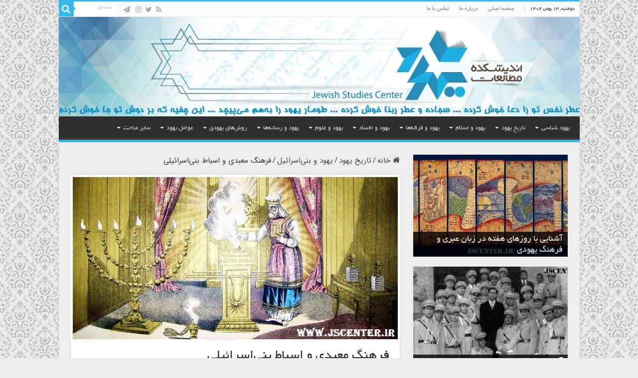

--- FILE ---
content_type: text/html; charset=UTF-8
request_url: https://jscenter.ir/jewish-history/israelites/11183/%d9%81%d8%b1%d9%87%d9%86%da%af-%d9%85%d8%b9%d8%a8%d8%af%db%8c-%d9%88-%d8%a7%d8%b3%d8%a8%d8%a7%d8%b7-%d8%a8%d9%86%db%8c%d8%a7%d8%b3%d8%b1%d8%a7%d8%a6%db%8c%d9%84%db%8c/
body_size: 39026
content:
<!DOCTYPE html>
<html dir="rtl" lang="fa-IR" prefix="og: http://ogp.me/ns#">
<head>
<meta charset="UTF-8" />
<link rel="pingback" href="https://jscenter.ir/xmlrpc.php" />
<meta name='robots' content='index, follow, max-image-preview:large, max-snippet:-1, max-video-preview:-1' />

	<!-- This site is optimized with the Yoast SEO plugin v26.8 - https://yoast.com/product/yoast-seo-wordpress/ -->
	<title>فرهنگ معبدی و اسباط بنی‌اسرائیلی - اندیشکده مطالعات یهود | Jewish Studies Center</title>
	<meta name="description" content="فرهنگ معبدی که توسط کاهنان معبد پاس داشته می‌شد نسبتی با حقایق دینی و تعالیم موسوی نداشت و برخاسته از آیین‌های معبدی اقوام بت‌پرست بود" />
	<link rel="canonical" href="https://jscenter.ir/jewish-history/israelites/11183/فرهنگ-معبدی-و-اسباط-بنیاسرائیلی/" />
	<meta property="og:locale" content="fa_IR" />
	<meta property="og:type" content="article" />
	<meta property="og:title" content="فرهنگ معبدی و اسباط بنی‌اسرائیلی - اندیشکده مطالعات یهود | Jewish Studies Center" />
	<meta property="og:description" content="فرهنگ معبدی که توسط کاهنان معبد پاس داشته می‌شد نسبتی با حقایق دینی و تعالیم موسوی نداشت و برخاسته از آیین‌های معبدی اقوام بت‌پرست بود" />
	<meta property="og:url" content="https://jscenter.ir/jewish-history/israelites/11183/فرهنگ-معبدی-و-اسباط-بنیاسرائیلی/" />
	<meta property="og:site_name" content="اندیشکده مطالعات یهود | Jewish Studies Center" />
	<meta property="article:published_time" content="2020-06-25T11:38:40+00:00" />
	<meta property="og:image" content="https://jscenter.ir/wp-content/uploads/2020/06/فرهنگ-معبدی-و-اسباط-بنی‌اسرائیلی.jpg" />
	<meta property="og:image:width" content="660" />
	<meta property="og:image:height" content="330" />
	<meta property="og:image:type" content="image/jpeg" />
	<meta name="author" content="کیوان" />
	<meta name="twitter:card" content="summary_large_image" />
	<meta name="twitter:label1" content="نوشته‌شده بدست" />
	<meta name="twitter:data1" content="کیوان" />
	<meta name="twitter:label2" content="زمان تقریبی برای خواندن" />
	<meta name="twitter:data2" content="28 دقیقه" />
	<script type="application/ld+json" class="yoast-schema-graph">{"@context":"https://schema.org","@graph":[{"@type":"Article","@id":"https://jscenter.ir/jewish-history/israelites/11183/%d9%81%d8%b1%d9%87%d9%86%da%af-%d9%85%d8%b9%d8%a8%d8%af%db%8c-%d9%88-%d8%a7%d8%b3%d8%a8%d8%a7%d8%b7-%d8%a8%d9%86%db%8c%d8%a7%d8%b3%d8%b1%d8%a7%d8%a6%db%8c%d9%84%db%8c/#article","isPartOf":{"@id":"https://jscenter.ir/jewish-history/israelites/11183/%d9%81%d8%b1%d9%87%d9%86%da%af-%d9%85%d8%b9%d8%a8%d8%af%db%8c-%d9%88-%d8%a7%d8%b3%d8%a8%d8%a7%d8%b7-%d8%a8%d9%86%db%8c%d8%a7%d8%b3%d8%b1%d8%a7%d8%a6%db%8c%d9%84%db%8c/"},"author":{"name":"کیوان","@id":"https://jscenter.ir/#/schema/person/132681436735526aa9d93a36acc5c193"},"headline":"فرهنگ معبدی و اسباط بنی‌اسرائیلی","datePublished":"2020-06-25T11:38:40+00:00","mainEntityOfPage":{"@id":"https://jscenter.ir/jewish-history/israelites/11183/%d9%81%d8%b1%d9%87%d9%86%da%af-%d9%85%d8%b9%d8%a8%d8%af%db%8c-%d9%88-%d8%a7%d8%b3%d8%a8%d8%a7%d8%b7-%d8%a8%d9%86%db%8c%d8%a7%d8%b3%d8%b1%d8%a7%d8%a6%db%8c%d9%84%db%8c/"},"wordCount":29,"commentCount":0,"image":{"@id":"https://jscenter.ir/jewish-history/israelites/11183/%d9%81%d8%b1%d9%87%d9%86%da%af-%d9%85%d8%b9%d8%a8%d8%af%db%8c-%d9%88-%d8%a7%d8%b3%d8%a8%d8%a7%d8%b7-%d8%a8%d9%86%db%8c%d8%a7%d8%b3%d8%b1%d8%a7%d8%a6%db%8c%d9%84%db%8c/#primaryimage"},"thumbnailUrl":"https://jscenter.ir/wp-content/uploads/2020/06/فرهنگ-معبدی-و-اسباط-بنی‌اسرائیلی.jpg","keywords":["آتش نیاز","اسباط","بنی‌اسرائیل","راوکهنیم","سیناگوگ","فرهنگ معبدی","قربانی","قوم یهود","کاهنان معبد","کهانت","کوهن","یهود","یهودا","یهودی","یهودیان","یهوه"],"articleSection":["یهود و بنی‌اسرائیل"],"inLanguage":"fa-IR","potentialAction":[{"@type":"CommentAction","name":"Comment","target":["https://jscenter.ir/jewish-history/israelites/11183/%d9%81%d8%b1%d9%87%d9%86%da%af-%d9%85%d8%b9%d8%a8%d8%af%db%8c-%d9%88-%d8%a7%d8%b3%d8%a8%d8%a7%d8%b7-%d8%a8%d9%86%db%8c%d8%a7%d8%b3%d8%b1%d8%a7%d8%a6%db%8c%d9%84%db%8c/#respond"]}]},{"@type":"WebPage","@id":"https://jscenter.ir/jewish-history/israelites/11183/%d9%81%d8%b1%d9%87%d9%86%da%af-%d9%85%d8%b9%d8%a8%d8%af%db%8c-%d9%88-%d8%a7%d8%b3%d8%a8%d8%a7%d8%b7-%d8%a8%d9%86%db%8c%d8%a7%d8%b3%d8%b1%d8%a7%d8%a6%db%8c%d9%84%db%8c/","url":"https://jscenter.ir/jewish-history/israelites/11183/%d9%81%d8%b1%d9%87%d9%86%da%af-%d9%85%d8%b9%d8%a8%d8%af%db%8c-%d9%88-%d8%a7%d8%b3%d8%a8%d8%a7%d8%b7-%d8%a8%d9%86%db%8c%d8%a7%d8%b3%d8%b1%d8%a7%d8%a6%db%8c%d9%84%db%8c/","name":"فرهنگ معبدی و اسباط بنی‌اسرائیلی - اندیشکده مطالعات یهود | Jewish Studies Center","isPartOf":{"@id":"https://jscenter.ir/#website"},"primaryImageOfPage":{"@id":"https://jscenter.ir/jewish-history/israelites/11183/%d9%81%d8%b1%d9%87%d9%86%da%af-%d9%85%d8%b9%d8%a8%d8%af%db%8c-%d9%88-%d8%a7%d8%b3%d8%a8%d8%a7%d8%b7-%d8%a8%d9%86%db%8c%d8%a7%d8%b3%d8%b1%d8%a7%d8%a6%db%8c%d9%84%db%8c/#primaryimage"},"image":{"@id":"https://jscenter.ir/jewish-history/israelites/11183/%d9%81%d8%b1%d9%87%d9%86%da%af-%d9%85%d8%b9%d8%a8%d8%af%db%8c-%d9%88-%d8%a7%d8%b3%d8%a8%d8%a7%d8%b7-%d8%a8%d9%86%db%8c%d8%a7%d8%b3%d8%b1%d8%a7%d8%a6%db%8c%d9%84%db%8c/#primaryimage"},"thumbnailUrl":"https://jscenter.ir/wp-content/uploads/2020/06/فرهنگ-معبدی-و-اسباط-بنی‌اسرائیلی.jpg","datePublished":"2020-06-25T11:38:40+00:00","author":{"@id":"https://jscenter.ir/#/schema/person/132681436735526aa9d93a36acc5c193"},"description":"فرهنگ معبدی که توسط کاهنان معبد پاس داشته می‌شد نسبتی با حقایق دینی و تعالیم موسوی نداشت و برخاسته از آیین‌های معبدی اقوام بت‌پرست بود","breadcrumb":{"@id":"https://jscenter.ir/jewish-history/israelites/11183/%d9%81%d8%b1%d9%87%d9%86%da%af-%d9%85%d8%b9%d8%a8%d8%af%db%8c-%d9%88-%d8%a7%d8%b3%d8%a8%d8%a7%d8%b7-%d8%a8%d9%86%db%8c%d8%a7%d8%b3%d8%b1%d8%a7%d8%a6%db%8c%d9%84%db%8c/#breadcrumb"},"inLanguage":"fa-IR","potentialAction":[{"@type":"ReadAction","target":["https://jscenter.ir/jewish-history/israelites/11183/%d9%81%d8%b1%d9%87%d9%86%da%af-%d9%85%d8%b9%d8%a8%d8%af%db%8c-%d9%88-%d8%a7%d8%b3%d8%a8%d8%a7%d8%b7-%d8%a8%d9%86%db%8c%d8%a7%d8%b3%d8%b1%d8%a7%d8%a6%db%8c%d9%84%db%8c/"]}]},{"@type":"ImageObject","inLanguage":"fa-IR","@id":"https://jscenter.ir/jewish-history/israelites/11183/%d9%81%d8%b1%d9%87%d9%86%da%af-%d9%85%d8%b9%d8%a8%d8%af%db%8c-%d9%88-%d8%a7%d8%b3%d8%a8%d8%a7%d8%b7-%d8%a8%d9%86%db%8c%d8%a7%d8%b3%d8%b1%d8%a7%d8%a6%db%8c%d9%84%db%8c/#primaryimage","url":"https://jscenter.ir/wp-content/uploads/2020/06/فرهنگ-معبدی-و-اسباط-بنی‌اسرائیلی.jpg","contentUrl":"https://jscenter.ir/wp-content/uploads/2020/06/فرهنگ-معبدی-و-اسباط-بنی‌اسرائیلی.jpg","width":660,"height":330,"caption":"فرهنگ معبدی و اسباط بنی‌اسرائیلی"},{"@type":"BreadcrumbList","@id":"https://jscenter.ir/jewish-history/israelites/11183/%d9%81%d8%b1%d9%87%d9%86%da%af-%d9%85%d8%b9%d8%a8%d8%af%db%8c-%d9%88-%d8%a7%d8%b3%d8%a8%d8%a7%d8%b7-%d8%a8%d9%86%db%8c%d8%a7%d8%b3%d8%b1%d8%a7%d8%a6%db%8c%d9%84%db%8c/#breadcrumb","itemListElement":[{"@type":"ListItem","position":1,"name":"خانه","item":"https://jscenter.ir/"},{"@type":"ListItem","position":2,"name":"فرهنگ معبدی و اسباط بنی‌اسرائیلی"}]},{"@type":"WebSite","@id":"https://jscenter.ir/#website","url":"https://jscenter.ir/","name":"اندیشکده مطالعات یهود | Jewish Studies Center","description":"","potentialAction":[{"@type":"SearchAction","target":{"@type":"EntryPoint","urlTemplate":"https://jscenter.ir/?s={search_term_string}"},"query-input":{"@type":"PropertyValueSpecification","valueRequired":true,"valueName":"search_term_string"}}],"inLanguage":"fa-IR"},{"@type":"Person","@id":"https://jscenter.ir/#/schema/person/132681436735526aa9d93a36acc5c193","name":"کیوان","image":{"@type":"ImageObject","inLanguage":"fa-IR","@id":"https://jscenter.ir/#/schema/person/image/","url":"https://secure.gravatar.com/avatar/1d1283224111c6bf774433a9e4b7986af9751957b57bdd2375b2af113f803443?s=96&d=mm&r=g","contentUrl":"https://secure.gravatar.com/avatar/1d1283224111c6bf774433a9e4b7986af9751957b57bdd2375b2af113f803443?s=96&d=mm&r=g","caption":"کیوان"},"url":"https://jscenter.ir/author/ezzati313/"}]}</script>
	<!-- / Yoast SEO plugin. -->


<link rel="alternate" type="application/rss+xml" title="اندیشکده مطالعات یهود | Jewish Studies Center &raquo; خوراک" href="https://jscenter.ir/feed/" />
<link rel="alternate" type="application/rss+xml" title="اندیشکده مطالعات یهود | Jewish Studies Center &raquo; خوراک دیدگاه‌ها" href="https://jscenter.ir/comments/feed/" />
<link rel="alternate" type="application/rss+xml" title="اندیشکده مطالعات یهود | Jewish Studies Center &raquo; فرهنگ معبدی و اسباط بنی‌اسرائیلی خوراک دیدگاه‌ها" href="https://jscenter.ir/jewish-history/israelites/11183/%d9%81%d8%b1%d9%87%d9%86%da%af-%d9%85%d8%b9%d8%a8%d8%af%db%8c-%d9%88-%d8%a7%d8%b3%d8%a8%d8%a7%d8%b7-%d8%a8%d9%86%db%8c%d8%a7%d8%b3%d8%b1%d8%a7%d8%a6%db%8c%d9%84%db%8c/feed/" />
<link rel="alternate" title="oEmbed (JSON)" type="application/json+oembed" href="https://jscenter.ir/wp-json/oembed/1.0/embed?url=https%3A%2F%2Fjscenter.ir%2Fjewish-history%2Fisraelites%2F11183%2F%25d9%2581%25d8%25b1%25d9%2587%25d9%2586%25da%25af-%25d9%2585%25d8%25b9%25d8%25a8%25d8%25af%25db%258c-%25d9%2588-%25d8%25a7%25d8%25b3%25d8%25a8%25d8%25a7%25d8%25b7-%25d8%25a8%25d9%2586%25db%258c%25d8%25a7%25d8%25b3%25d8%25b1%25d8%25a7%25d8%25a6%25db%258c%25d9%2584%25db%258c%2F" />
<link rel="alternate" title="oEmbed (XML)" type="text/xml+oembed" href="https://jscenter.ir/wp-json/oembed/1.0/embed?url=https%3A%2F%2Fjscenter.ir%2Fjewish-history%2Fisraelites%2F11183%2F%25d9%2581%25d8%25b1%25d9%2587%25d9%2586%25da%25af-%25d9%2585%25d8%25b9%25d8%25a8%25d8%25af%25db%258c-%25d9%2588-%25d8%25a7%25d8%25b3%25d8%25a8%25d8%25a7%25d8%25b7-%25d8%25a8%25d9%2586%25db%258c%25d8%25a7%25d8%25b3%25d8%25b1%25d8%25a7%25d8%25a6%25db%258c%25d9%2584%25db%258c%2F&#038;format=xml" />
<style id='wp-img-auto-sizes-contain-inline-css' type='text/css'>
img:is([sizes=auto i],[sizes^="auto," i]){contain-intrinsic-size:3000px 1500px}
/*# sourceURL=wp-img-auto-sizes-contain-inline-css */
</style>

<link rel='stylesheet' id='wp-block-library-rtl-css' href='https://jscenter.ir/wp-includes/css/dist/block-library/style-rtl.min.css' type='text/css' media='all' />
<style id='global-styles-inline-css' type='text/css'>
:root{--wp--preset--aspect-ratio--square: 1;--wp--preset--aspect-ratio--4-3: 4/3;--wp--preset--aspect-ratio--3-4: 3/4;--wp--preset--aspect-ratio--3-2: 3/2;--wp--preset--aspect-ratio--2-3: 2/3;--wp--preset--aspect-ratio--16-9: 16/9;--wp--preset--aspect-ratio--9-16: 9/16;--wp--preset--color--black: #000000;--wp--preset--color--cyan-bluish-gray: #abb8c3;--wp--preset--color--white: #ffffff;--wp--preset--color--pale-pink: #f78da7;--wp--preset--color--vivid-red: #cf2e2e;--wp--preset--color--luminous-vivid-orange: #ff6900;--wp--preset--color--luminous-vivid-amber: #fcb900;--wp--preset--color--light-green-cyan: #7bdcb5;--wp--preset--color--vivid-green-cyan: #00d084;--wp--preset--color--pale-cyan-blue: #8ed1fc;--wp--preset--color--vivid-cyan-blue: #0693e3;--wp--preset--color--vivid-purple: #9b51e0;--wp--preset--gradient--vivid-cyan-blue-to-vivid-purple: linear-gradient(135deg,rgb(6,147,227) 0%,rgb(155,81,224) 100%);--wp--preset--gradient--light-green-cyan-to-vivid-green-cyan: linear-gradient(135deg,rgb(122,220,180) 0%,rgb(0,208,130) 100%);--wp--preset--gradient--luminous-vivid-amber-to-luminous-vivid-orange: linear-gradient(135deg,rgb(252,185,0) 0%,rgb(255,105,0) 100%);--wp--preset--gradient--luminous-vivid-orange-to-vivid-red: linear-gradient(135deg,rgb(255,105,0) 0%,rgb(207,46,46) 100%);--wp--preset--gradient--very-light-gray-to-cyan-bluish-gray: linear-gradient(135deg,rgb(238,238,238) 0%,rgb(169,184,195) 100%);--wp--preset--gradient--cool-to-warm-spectrum: linear-gradient(135deg,rgb(74,234,220) 0%,rgb(151,120,209) 20%,rgb(207,42,186) 40%,rgb(238,44,130) 60%,rgb(251,105,98) 80%,rgb(254,248,76) 100%);--wp--preset--gradient--blush-light-purple: linear-gradient(135deg,rgb(255,206,236) 0%,rgb(152,150,240) 100%);--wp--preset--gradient--blush-bordeaux: linear-gradient(135deg,rgb(254,205,165) 0%,rgb(254,45,45) 50%,rgb(107,0,62) 100%);--wp--preset--gradient--luminous-dusk: linear-gradient(135deg,rgb(255,203,112) 0%,rgb(199,81,192) 50%,rgb(65,88,208) 100%);--wp--preset--gradient--pale-ocean: linear-gradient(135deg,rgb(255,245,203) 0%,rgb(182,227,212) 50%,rgb(51,167,181) 100%);--wp--preset--gradient--electric-grass: linear-gradient(135deg,rgb(202,248,128) 0%,rgb(113,206,126) 100%);--wp--preset--gradient--midnight: linear-gradient(135deg,rgb(2,3,129) 0%,rgb(40,116,252) 100%);--wp--preset--font-size--small: 13px;--wp--preset--font-size--medium: 20px;--wp--preset--font-size--large: 36px;--wp--preset--font-size--x-large: 42px;--wp--preset--spacing--20: 0.44rem;--wp--preset--spacing--30: 0.67rem;--wp--preset--spacing--40: 1rem;--wp--preset--spacing--50: 1.5rem;--wp--preset--spacing--60: 2.25rem;--wp--preset--spacing--70: 3.38rem;--wp--preset--spacing--80: 5.06rem;--wp--preset--shadow--natural: 6px 6px 9px rgba(0, 0, 0, 0.2);--wp--preset--shadow--deep: 12px 12px 50px rgba(0, 0, 0, 0.4);--wp--preset--shadow--sharp: 6px 6px 0px rgba(0, 0, 0, 0.2);--wp--preset--shadow--outlined: 6px 6px 0px -3px rgb(255, 255, 255), 6px 6px rgb(0, 0, 0);--wp--preset--shadow--crisp: 6px 6px 0px rgb(0, 0, 0);}:where(.is-layout-flex){gap: 0.5em;}:where(.is-layout-grid){gap: 0.5em;}body .is-layout-flex{display: flex;}.is-layout-flex{flex-wrap: wrap;align-items: center;}.is-layout-flex > :is(*, div){margin: 0;}body .is-layout-grid{display: grid;}.is-layout-grid > :is(*, div){margin: 0;}:where(.wp-block-columns.is-layout-flex){gap: 2em;}:where(.wp-block-columns.is-layout-grid){gap: 2em;}:where(.wp-block-post-template.is-layout-flex){gap: 1.25em;}:where(.wp-block-post-template.is-layout-grid){gap: 1.25em;}.has-black-color{color: var(--wp--preset--color--black) !important;}.has-cyan-bluish-gray-color{color: var(--wp--preset--color--cyan-bluish-gray) !important;}.has-white-color{color: var(--wp--preset--color--white) !important;}.has-pale-pink-color{color: var(--wp--preset--color--pale-pink) !important;}.has-vivid-red-color{color: var(--wp--preset--color--vivid-red) !important;}.has-luminous-vivid-orange-color{color: var(--wp--preset--color--luminous-vivid-orange) !important;}.has-luminous-vivid-amber-color{color: var(--wp--preset--color--luminous-vivid-amber) !important;}.has-light-green-cyan-color{color: var(--wp--preset--color--light-green-cyan) !important;}.has-vivid-green-cyan-color{color: var(--wp--preset--color--vivid-green-cyan) !important;}.has-pale-cyan-blue-color{color: var(--wp--preset--color--pale-cyan-blue) !important;}.has-vivid-cyan-blue-color{color: var(--wp--preset--color--vivid-cyan-blue) !important;}.has-vivid-purple-color{color: var(--wp--preset--color--vivid-purple) !important;}.has-black-background-color{background-color: var(--wp--preset--color--black) !important;}.has-cyan-bluish-gray-background-color{background-color: var(--wp--preset--color--cyan-bluish-gray) !important;}.has-white-background-color{background-color: var(--wp--preset--color--white) !important;}.has-pale-pink-background-color{background-color: var(--wp--preset--color--pale-pink) !important;}.has-vivid-red-background-color{background-color: var(--wp--preset--color--vivid-red) !important;}.has-luminous-vivid-orange-background-color{background-color: var(--wp--preset--color--luminous-vivid-orange) !important;}.has-luminous-vivid-amber-background-color{background-color: var(--wp--preset--color--luminous-vivid-amber) !important;}.has-light-green-cyan-background-color{background-color: var(--wp--preset--color--light-green-cyan) !important;}.has-vivid-green-cyan-background-color{background-color: var(--wp--preset--color--vivid-green-cyan) !important;}.has-pale-cyan-blue-background-color{background-color: var(--wp--preset--color--pale-cyan-blue) !important;}.has-vivid-cyan-blue-background-color{background-color: var(--wp--preset--color--vivid-cyan-blue) !important;}.has-vivid-purple-background-color{background-color: var(--wp--preset--color--vivid-purple) !important;}.has-black-border-color{border-color: var(--wp--preset--color--black) !important;}.has-cyan-bluish-gray-border-color{border-color: var(--wp--preset--color--cyan-bluish-gray) !important;}.has-white-border-color{border-color: var(--wp--preset--color--white) !important;}.has-pale-pink-border-color{border-color: var(--wp--preset--color--pale-pink) !important;}.has-vivid-red-border-color{border-color: var(--wp--preset--color--vivid-red) !important;}.has-luminous-vivid-orange-border-color{border-color: var(--wp--preset--color--luminous-vivid-orange) !important;}.has-luminous-vivid-amber-border-color{border-color: var(--wp--preset--color--luminous-vivid-amber) !important;}.has-light-green-cyan-border-color{border-color: var(--wp--preset--color--light-green-cyan) !important;}.has-vivid-green-cyan-border-color{border-color: var(--wp--preset--color--vivid-green-cyan) !important;}.has-pale-cyan-blue-border-color{border-color: var(--wp--preset--color--pale-cyan-blue) !important;}.has-vivid-cyan-blue-border-color{border-color: var(--wp--preset--color--vivid-cyan-blue) !important;}.has-vivid-purple-border-color{border-color: var(--wp--preset--color--vivid-purple) !important;}.has-vivid-cyan-blue-to-vivid-purple-gradient-background{background: var(--wp--preset--gradient--vivid-cyan-blue-to-vivid-purple) !important;}.has-light-green-cyan-to-vivid-green-cyan-gradient-background{background: var(--wp--preset--gradient--light-green-cyan-to-vivid-green-cyan) !important;}.has-luminous-vivid-amber-to-luminous-vivid-orange-gradient-background{background: var(--wp--preset--gradient--luminous-vivid-amber-to-luminous-vivid-orange) !important;}.has-luminous-vivid-orange-to-vivid-red-gradient-background{background: var(--wp--preset--gradient--luminous-vivid-orange-to-vivid-red) !important;}.has-very-light-gray-to-cyan-bluish-gray-gradient-background{background: var(--wp--preset--gradient--very-light-gray-to-cyan-bluish-gray) !important;}.has-cool-to-warm-spectrum-gradient-background{background: var(--wp--preset--gradient--cool-to-warm-spectrum) !important;}.has-blush-light-purple-gradient-background{background: var(--wp--preset--gradient--blush-light-purple) !important;}.has-blush-bordeaux-gradient-background{background: var(--wp--preset--gradient--blush-bordeaux) !important;}.has-luminous-dusk-gradient-background{background: var(--wp--preset--gradient--luminous-dusk) !important;}.has-pale-ocean-gradient-background{background: var(--wp--preset--gradient--pale-ocean) !important;}.has-electric-grass-gradient-background{background: var(--wp--preset--gradient--electric-grass) !important;}.has-midnight-gradient-background{background: var(--wp--preset--gradient--midnight) !important;}.has-small-font-size{font-size: var(--wp--preset--font-size--small) !important;}.has-medium-font-size{font-size: var(--wp--preset--font-size--medium) !important;}.has-large-font-size{font-size: var(--wp--preset--font-size--large) !important;}.has-x-large-font-size{font-size: var(--wp--preset--font-size--x-large) !important;}
/*# sourceURL=global-styles-inline-css */
</style>

<style id='classic-theme-styles-inline-css' type='text/css'>
/*! This file is auto-generated */
.wp-block-button__link{color:#fff;background-color:#32373c;border-radius:9999px;box-shadow:none;text-decoration:none;padding:calc(.667em + 2px) calc(1.333em + 2px);font-size:1.125em}.wp-block-file__button{background:#32373c;color:#fff;text-decoration:none}
/*# sourceURL=/wp-includes/css/classic-themes.min.css */
</style>
<link rel='stylesheet' id='contact-form-7-css' href='https://jscenter.ir/wp-content/plugins/contact-form-7/includes/css/styles.css' type='text/css' media='all' />
<link rel='stylesheet' id='contact-form-7-rtl-css' href='https://jscenter.ir/wp-content/plugins/contact-form-7/includes/css/styles-rtl.css' type='text/css' media='all' />
<link rel='stylesheet' id='tie-style-css' href='https://jscenter.ir/wp-content/themes/sahifa-child/style.css' type='text/css' media='all' />
<link rel='stylesheet' id='tie-ilightbox-skin-css' href='https://jscenter.ir/wp-content/themes/sahifa/css/ilightbox/dark-skin/skin.css' type='text/css' media='all' />
<script type="text/javascript" src="https://jscenter.ir/wp-includes/js/jquery/jquery.min.js" id="jquery-core-js"></script>
<script type="text/javascript" src="https://jscenter.ir/wp-includes/js/jquery/jquery-migrate.min.js" id="jquery-migrate-js"></script>
<script type="text/javascript" id="tie-postviews-cache-js-extra">
/* <![CDATA[ */
var tieViewsCacheL10n = {"admin_ajax_url":"https://jscenter.ir/wp-admin/admin-ajax.php","post_id":"11183"};
//# sourceURL=tie-postviews-cache-js-extra
/* ]]> */
</script>
<script type="text/javascript" src="https://jscenter.ir/wp-content/themes/sahifa/js/postviews-cache.js" id="tie-postviews-cache-js"></script>
<link rel="https://api.w.org/" href="https://jscenter.ir/wp-json/" /><link rel="alternate" title="JSON" type="application/json" href="https://jscenter.ir/wp-json/wp/v2/posts/11183" /><link rel="EditURI" type="application/rsd+xml" title="RSD" href="https://jscenter.ir/xmlrpc.php?rsd" />
<link rel="stylesheet" href="https://jscenter.ir/wp-content/themes/sahifa-child/rtl.css" type="text/css" media="screen" />
<link rel='shortlink' href='https://jscenter.ir/?p=11183' />
<link rel="shortcut icon" href="https://jscenter.ir/wp-content/uploads/2016/02/cropped-logo.png" title="Favicon" />
<!--[if IE]>
<script type="text/javascript">jQuery(document).ready(function (){ jQuery(".menu-item").has("ul").children("a").attr("aria-haspopup", "true");});</script>
<![endif]-->
<!--[if lt IE 9]>
<script src="https://jscenter.ir/wp-content/themes/sahifa/js/html5.js"></script>
<script src="https://jscenter.ir/wp-content/themes/sahifa/js/selectivizr-min.js"></script>
<![endif]-->
<!--[if IE 9]>
<link rel="stylesheet" type="text/css" media="all" href="https://jscenter.ir/wp-content/themes/sahifa/css/ie9.css" />
<![endif]-->
<!--[if IE 8]>
<link rel="stylesheet" type="text/css" media="all" href="https://jscenter.ir/wp-content/themes/sahifa/css/ie8.css" />
<![endif]-->
<!--[if IE 7]>
<link rel="stylesheet" type="text/css" media="all" href="https://jscenter.ir/wp-content/themes/sahifa/css/ie7.css" />
<![endif]-->

<meta http-equiv="X-UA-Compatible" content="IE=edge,chrome=1" />
<meta name="viewport" content="width=device-width, initial-scale=1.0" />



<style type="text/css" media="screen">

body{
	font-family: 'IRANSans';
	font-size : 15px;
	font-weight: normal;
	font-style: normal;
}
.logo h1 a, .logo h2 a{
	font-family: 'B Yekan';
}
.logo span{
	font-family: 'B Yekan';
}
.top-nav, .top-nav ul li a {
	font-family: 'B Yekan';
}
#main-nav, #main-nav ul li a{
	font-family: 'B Yekan';
}
.breaking-news span.breaking-news-title{
	font-family: 'B Yekan';
}
.page-title{
	font-family: 'B Yekan';
}
.post-title{
	font-family: 'B Yekan';
}
h2.post-box-title, h2.post-box-title a{
	font-family: 'B Yekan';
}
h3.post-box-title, h3.post-box-title a{
	font-family: 'B Yekan';
}
p.post-meta, p.post-meta a{
	font-family: 'IRANSans';
}
blockquote p{
	font-family: 'IRANSans';
}
.widget-top h4, .widget-top h4 a{
	font-family: 'B Yekan';
}
.footer-widget-top h4, .footer-widget-top h4 a{
	font-family: 'B Yekan';
}
#featured-posts .featured-title h2 a{
	font-family: 'B Yekan';
}
.ei-title h2, .slider-caption h2 a, .content .slider-caption h2 a, .slider-caption h2, .content .slider-caption h2, .content .ei-title h2{
	font-family: 'B Yekan';
}
.cat-box-title h2, .cat-box-title h2 a, .block-head h3, #respond h3, #comments-title, h2.review-box-header, .woocommerce-tabs .entry-content h2, .woocommerce .related.products h2, .entry .woocommerce h2, .woocommerce-billing-fields h3, .woocommerce-shipping-fields h3, #order_review_heading, #bbpress-forums fieldset.bbp-form legend, #buddypress .item-body h4, #buddypress #item-body h4{
	font-family: 'B Yekan';
}
#main-nav,
.cat-box-content,
#sidebar .widget-container,
.post-listing,
#commentform {
	border-bottom-color: #37b8eb;
}

.search-block .search-button,
#topcontrol,
#main-nav ul li.current-menu-item a,
#main-nav ul li.current-menu-item a:hover,
#main-nav ul li.current_page_parent a,
#main-nav ul li.current_page_parent a:hover,
#main-nav ul li.current-menu-parent a,
#main-nav ul li.current-menu-parent a:hover,
#main-nav ul li.current-page-ancestor a,
#main-nav ul li.current-page-ancestor a:hover,
.pagination span.current,
.share-post span.share-text,
.flex-control-paging li a.flex-active,
.ei-slider-thumbs li.ei-slider-element,
.review-percentage .review-item span span,
.review-final-score,
.button,
a.button,
a.more-link,
#main-content input[type="submit"],
.form-submit #submit,
#login-form .login-button,
.widget-feedburner .feedburner-subscribe,
input[type="submit"],
#buddypress button,
#buddypress a.button,
#buddypress input[type=submit],
#buddypress input[type=reset],
#buddypress ul.button-nav li a,
#buddypress div.generic-button a,
#buddypress .comment-reply-link,
#buddypress div.item-list-tabs ul li a span,
#buddypress div.item-list-tabs ul li.selected a,
#buddypress div.item-list-tabs ul li.current a,
#buddypress #members-directory-form div.item-list-tabs ul li.selected span,
#members-list-options a.selected,
#groups-list-options a.selected,
body.dark-skin #buddypress div.item-list-tabs ul li a span,
body.dark-skin #buddypress div.item-list-tabs ul li.selected a,
body.dark-skin #buddypress div.item-list-tabs ul li.current a,
body.dark-skin #members-list-options a.selected,
body.dark-skin #groups-list-options a.selected,
.search-block-large .search-button,
#featured-posts .flex-next:hover,
#featured-posts .flex-prev:hover,
a.tie-cart span.shooping-count,
.woocommerce span.onsale,
.woocommerce-page span.onsale ,
.woocommerce .widget_price_filter .ui-slider .ui-slider-handle,
.woocommerce-page .widget_price_filter .ui-slider .ui-slider-handle,
#check-also-close,
a.post-slideshow-next,
a.post-slideshow-prev,
.widget_price_filter .ui-slider .ui-slider-handle,
.quantity .minus:hover,
.quantity .plus:hover,
.mejs-container .mejs-controls .mejs-time-rail .mejs-time-current,
#reading-position-indicator  {
	background-color:#37b8eb;
}

::-webkit-scrollbar-thumb{
	background-color:#37b8eb !important;
}

#theme-footer,
#theme-header,
.top-nav ul li.current-menu-item:before,
#main-nav .menu-sub-content ,
#main-nav ul ul,
#check-also-box {
	border-top-color: #37b8eb;
}

.search-block:after {
	border-right-color:#37b8eb;
}

body.rtl .search-block:after {
	border-left-color:#37b8eb;
}

#main-nav ul > li.menu-item-has-children:hover > a:after,
#main-nav ul > li.mega-menu:hover > a:after {
	border-color:transparent transparent #37b8eb;
}

.widget.timeline-posts li a:hover,
.widget.timeline-posts li a:hover span.tie-date {
	color: #37b8eb;
}

.widget.timeline-posts li a:hover span.tie-date:before {
	background: #37b8eb;
	border-color: #37b8eb;
}

#order_review,
#order_review_heading {
	border-color: #37b8eb;
}

		body {
					background-color: #ebebeb !important;
					background-image : url(https://jscenter.ir/wp-content/themes/sahifa/images/patterns/body-bg18.png);
					background-position: top center;
		}
		
#theme-header {
	background-color:#ededed !important; 
				}


.social-icons.social-colored .fa-paper-plane:before {
	background: #242424 ;
}

#wrapper, #wrapper.wide-layout, #wrapper.boxed-all { background:#ededed     ;}

</style>

		<script type="text/javascript">
			/* <![CDATA[ */
				var sf_position = '0';
				var sf_templates = "<a href=\"{search_url_escaped}\">\u0646\u0645\u0627\u06cc\u0634 \u0647\u0645\u0647 \u0646\u062a\u0627\u06cc\u062c<\/a>";
				var sf_input = '.search-live';
				jQuery(document).ready(function(){
					jQuery(sf_input).ajaxyLiveSearch({"expand":false,"searchUrl":"https:\/\/jscenter.ir\/?s=%s","text":"Search","delay":500,"iwidth":180,"width":315,"ajaxUrl":"https:\/\/jscenter.ir\/wp-admin\/admin-ajax.php","rtl":0});
					jQuery(".live-search_ajaxy-selective-input").keyup(function() {
						var width = jQuery(this).val().length * 8;
						if(width < 50) {
							width = 50;
						}
						jQuery(this).width(width);
					});
					jQuery(".live-search_ajaxy-selective-search").click(function() {
						jQuery(this).find(".live-search_ajaxy-selective-input").focus();
					});
					jQuery(".live-search_ajaxy-selective-close").click(function() {
						jQuery(this).parent().remove();
					});
				});
			/* ]]> */
		</script>
		<link rel="icon" href="https://jscenter.ir/wp-content/uploads/2016/02/cropped-logo-150x150.png" sizes="32x32" />
<link rel="icon" href="https://jscenter.ir/wp-content/uploads/2016/02/cropped-logo-300x300.png" sizes="192x192" />
<link rel="apple-touch-icon" href="https://jscenter.ir/wp-content/uploads/2016/02/cropped-logo-300x300.png" />
<meta name="msapplication-TileImage" content="https://jscenter.ir/wp-content/uploads/2016/02/cropped-logo-300x300.png" />
</head>
<body id="top" class="rtl wp-singular post-template-default single single-post postid-11183 single-format-standard wp-theme-sahifa wp-child-theme-sahifa-child lazy-enabled">

<div class="wrapper-outer">

	<div class="background-cover"></div>

	<aside id="slide-out">

			<div class="search-mobile">
			<form method="get" id="searchform-mobile" action="https://jscenter.ir/">
				<button class="search-button" type="submit" value="جستجو"><i class="fa fa-search"></i></button>
				<input type="text" id="s-mobile" name="s" title="جستجو" value="جستجو" onfocus="if (this.value == 'جستجو') {this.value = '';}" onblur="if (this.value == '') {this.value = 'جستجو';}"  />
			</form>
		</div><!-- .search-mobile /-->
	
			<div class="social-icons">
		<a class="ttip-none" title="Rss" href="https://jscenter.ir/feed/" target="_blank"><i class="fa fa-rss"></i></a><a class="ttip-none" title="Twitter" href="#" target="_blank"><i class="fa fa-twitter"></i></a><a class="ttip-none" title="instagram" href="https://rubika.ir/jscenter_ir" target="_blank"><i class="fa fa-instagram"></i></a>
		<a class="ttip-none"  title="تلگرام" href="https://t.me/jscenter" target="_blank"><i class="fa fa-paper-plane"></i></a>	</div>

	
		<div id="mobile-menu" ></div>
	</aside><!-- #slide-out /-->

		<div id="wrapper" class="boxed-all">
		<div class="inner-wrapper">

		<header id="theme-header" class="theme-header full-logo">
						<div id="top-nav" class="top-nav">
				<div class="container">

							<span class="today-date">دوشنبه , ۱۳ بهمن ۱۴۰۴</span>
				<div class="top-menu"><ul id="menu-%d9%85%d9%86%d9%88%db%8c-%d8%a8%d8%a7%d9%84%d8%a7" class="menu"><li id="menu-item-17073" class="menu-item menu-item-type-post_type menu-item-object-page menu-item-home menu-item-17073"><a href="https://jscenter.ir/">صفحه اصلی</a></li>
<li id="menu-item-17075" class="menu-item menu-item-type-post_type menu-item-object-page menu-item-17075"><a href="https://jscenter.ir/about-us/">درباره ما</a></li>
<li id="menu-item-17074" class="menu-item menu-item-type-post_type menu-item-object-page menu-item-17074"><a href="https://jscenter.ir/contact-us/">تماس با ما</a></li>
</ul></div>
						<div class="search-block">
						<form method="get" id="searchform-header" action="https://jscenter.ir/">
							<button class="search-button" type="submit" value="جستجو"><i class="fa fa-search"></i></button>
							<input class="search-live" type="text" id="s-header" name="s" title="جستجو" value="جستجو" onfocus="if (this.value == 'جستجو') {this.value = '';}" onblur="if (this.value == '') {this.value = 'جستجو';}"  />
						</form>
					</div><!-- .search-block /-->
			<div class="social-icons">
		<a class="ttip-none" title="Rss" href="https://jscenter.ir/feed/" target="_blank"><i class="fa fa-rss"></i></a><a class="ttip-none" title="Twitter" href="#" target="_blank"><i class="fa fa-twitter"></i></a><a class="ttip-none" title="instagram" href="https://rubika.ir/jscenter_ir" target="_blank"><i class="fa fa-instagram"></i></a>
		<a class="ttip-none"  title="تلگرام" href="https://t.me/jscenter" target="_blank"><i class="fa fa-paper-plane"></i></a>	</div>

	
	
				</div><!-- .container /-->
			</div><!-- .top-menu /-->
			
		<div class="header-content">

					<a id="slide-out-open" class="slide-out-open" href="#"><span></span></a>
		
			<div class="logo">
			<h2>								<a title="اندیشکده مطالعات یهود | Jewish Studies Center" href="https://jscenter.ir/">
					<img src="https://jscenter.ir/wp-content/uploads/2016/06/footer2.jpg.webp" alt="اندیشکده مطالعات یهود | Jewish Studies Center"  /><strong>اندیشکده مطالعات یهود | Jewish Studies Center </strong>
				</a>
			</h2>			</div><!-- .logo /-->
						<div class="clear"></div>

		</div>
													<nav id="main-nav" class="fixed-enabled">
				<div class="container">

				
					<div class="main-menu"><ul id="menu-%d9%81%d9%87%d8%b1%d8%b3%d8%aa-%d9%85%d9%88%d8%b6%d9%88%d8%b9%d8%a7%d8%aa" class="menu"><li id="menu-item-16958" class="menu-item menu-item-type-taxonomy menu-item-object-category menu-item-has-children menu-item-16958"><a href="https://jscenter.ir/category/jewish-studies/">یهود شناسی</a>
<ul class="sub-menu menu-sub-content">
	<li id="menu-item-16959" class="menu-item menu-item-type-taxonomy menu-item-object-category menu-item-16959"><a href="https://jscenter.ir/category/jewish-studies/beliefs-of-jewish/">احکام و اعتقادات یهود</a></li>
	<li id="menu-item-16961" class="menu-item menu-item-type-taxonomy menu-item-object-category menu-item-16961"><a href="https://jscenter.ir/category/jewish-studies/jewish-traits/">خصلت‌های قومی یهود</a></li>
	<li id="menu-item-16960" class="menu-item menu-item-type-taxonomy menu-item-object-category menu-item-16960"><a href="https://jscenter.ir/category/jewish-studies/sociology-of-jews/">جامعه شناسی یهود</a></li>
	<li id="menu-item-17002" class="menu-item menu-item-type-taxonomy menu-item-object-category menu-item-17002"><a href="https://jscenter.ir/category/jewish-studies/jewish-bibliography/">کتب یهود</a></li>
	<li id="menu-item-17003" class="menu-item menu-item-type-taxonomy menu-item-object-category menu-item-17003"><a href="https://jscenter.ir/category/jewish-studies/kabbalah/">یهود و کابالا</a></li>
</ul>
</li>
<li id="menu-item-17004" class="menu-item menu-item-type-taxonomy menu-item-object-category current-post-ancestor menu-item-has-children menu-item-17004"><a href="https://jscenter.ir/category/jewish-history/">تاریخ یهود</a>
<ul class="sub-menu menu-sub-content">
	<li id="menu-item-17006" class="menu-item menu-item-type-taxonomy menu-item-object-category menu-item-17006"><a href="https://jscenter.ir/category/jewish-history/formation/">شکل‌گیری یهود</a></li>
	<li id="menu-item-17008" class="menu-item menu-item-type-taxonomy menu-item-object-category current-post-ancestor current-menu-parent current-post-parent menu-item-17008"><a href="https://jscenter.ir/category/jewish-history/israelites/">یهود و بنی‌اسرائیل</a></li>
	<li id="menu-item-17009" class="menu-item menu-item-type-taxonomy menu-item-object-category menu-item-17009"><a href="https://jscenter.ir/category/jewish-history/zionism/">یهود و صهیونیسم</a></li>
	<li id="menu-item-17005" class="menu-item menu-item-type-taxonomy menu-item-object-category menu-item-17005"><a href="https://jscenter.ir/category/jewish-history/chosen-people/">افسانه قوم برگزیده</a></li>
	<li id="menu-item-17007" class="menu-item menu-item-type-taxonomy menu-item-object-category menu-item-17007"><a href="https://jscenter.ir/category/jewish-history/vanishing-jewish/">فرجام یهود</a></li>
</ul>
</li>
<li id="menu-item-17011" class="menu-item menu-item-type-taxonomy menu-item-object-category menu-item-has-children menu-item-17011"><a href="https://jscenter.ir/category/judaism-and-islam/">یهود و اسلام</a>
<ul class="sub-menu menu-sub-content">
	<li id="menu-item-17014" class="menu-item menu-item-type-taxonomy menu-item-object-category menu-item-17014"><a href="https://jscenter.ir/category/judaism-and-islam/jews-in-quran/">یهود در قرآن و روایات</a></li>
	<li id="menu-item-17013" class="menu-item menu-item-type-taxonomy menu-item-object-category menu-item-17013"><a href="https://jscenter.ir/category/judaism-and-islam/jewish-intrigue/">فتنه‌های یهود</a></li>
	<li id="menu-item-17015" class="menu-item menu-item-type-taxonomy menu-item-object-category menu-item-17015"><a href="https://jscenter.ir/category/judaism-and-islam/islamophobia/">یهود و اسلام هراسی</a></li>
	<li id="menu-item-17010" class="menu-item menu-item-type-taxonomy menu-item-object-category menu-item-17010"><a href="https://jscenter.ir/category/judaism-and-islam/messianism-and-apocalypse/">یهود و مهدویت و آخرالزمان</a></li>
	<li id="menu-item-17012" class="menu-item menu-item-type-taxonomy menu-item-object-category menu-item-17012"><a href="https://jscenter.ir/category/judaism-and-islam/israiliyyat/">تحریف اسلام و اسرائیلیات</a></li>
</ul>
</li>
<li id="menu-item-17016" class="menu-item menu-item-type-taxonomy menu-item-object-category menu-item-has-children menu-item-17016"><a href="https://jscenter.ir/category/jewish-and-sects/">یهود و فرقه‌ها</a>
<ul class="sub-menu menu-sub-content">
	<li id="menu-item-17020" class="menu-item menu-item-type-taxonomy menu-item-object-category menu-item-17020"><a href="https://jscenter.ir/category/jewish-and-sects/freemasonry/">یهود و فراماسونری</a></li>
	<li id="menu-item-17018" class="menu-item menu-item-type-taxonomy menu-item-object-category menu-item-17018"><a href="https://jscenter.ir/category/jewish-and-sects/satanism/">یهود و شیطان‌پرستی</a></li>
	<li id="menu-item-17017" class="menu-item menu-item-type-taxonomy menu-item-object-category menu-item-17017"><a href="https://jscenter.ir/category/jewish-and-sects/bahai/">یهود و بابیت و بهائیت</a></li>
	<li id="menu-item-17021" class="menu-item menu-item-type-taxonomy menu-item-object-category menu-item-17021"><a href="https://jscenter.ir/category/jewish-and-sects/wahhabism/">یهود و وهابیت</a></li>
	<li id="menu-item-17019" class="menu-item menu-item-type-taxonomy menu-item-object-category menu-item-17019"><a href="https://jscenter.ir/category/jewish-and-sects/false-mysticism/">یهود و عرفان‌های کاذب</a></li>
</ul>
</li>
<li id="menu-item-17022" class="menu-item menu-item-type-taxonomy menu-item-object-category menu-item-has-children menu-item-17022"><a href="https://jscenter.ir/category/jewish-and-corruption/">یهود و افساد</a>
<ul class="sub-menu menu-sub-content">
	<li id="menu-item-17024" class="menu-item menu-item-type-taxonomy menu-item-object-category menu-item-17024"><a href="https://jscenter.ir/category/jewish-and-corruption/superstition/">یهود و خرافات</a></li>
	<li id="menu-item-17026" class="menu-item menu-item-type-taxonomy menu-item-object-category menu-item-17026"><a href="https://jscenter.ir/category/jewish-and-corruption/racism/">یهود و نژادپرستی</a></li>
	<li id="menu-item-17023" class="menu-item menu-item-type-taxonomy menu-item-object-category menu-item-17023"><a href="https://jscenter.ir/category/jewish-and-corruption/prostitution/">یهود و ترویج فحشا</a></li>
	<li id="menu-item-17027" class="menu-item menu-item-type-taxonomy menu-item-object-category menu-item-17027"><a href="https://jscenter.ir/category/jewish-and-corruption/homosexuality/">یهود و همجنس‌بازی</a></li>
	<li id="menu-item-17025" class="menu-item menu-item-type-taxonomy menu-item-object-category menu-item-17025"><a href="https://jscenter.ir/category/jewish-and-corruption/narcotic/">یهود و مواد مخدر</a></li>
</ul>
</li>
<li id="menu-item-17028" class="menu-item menu-item-type-taxonomy menu-item-object-category menu-item-has-children menu-item-17028"><a href="https://jscenter.ir/category/jewish-and-science/">یهود و علوم</a>
<ul class="sub-menu menu-sub-content">
	<li id="menu-item-17029" class="menu-item menu-item-type-taxonomy menu-item-object-category menu-item-17029"><a href="https://jscenter.ir/category/jewish-and-science/jewish-science/">علم یهودی</a></li>
	<li id="menu-item-17030" class="menu-item menu-item-type-taxonomy menu-item-object-category menu-item-17030"><a href="https://jscenter.ir/category/jewish-and-science/jewish-and-economy/">یهود و اقتصاد</a></li>
	<li id="menu-item-17031" class="menu-item menu-item-type-taxonomy menu-item-object-category menu-item-17031"><a href="https://jscenter.ir/category/jewish-and-science/jews-and-hygiene/">یهود و تغذیه و بهداشت</a></li>
	<li id="menu-item-17032" class="menu-item menu-item-type-taxonomy menu-item-object-category menu-item-17032"><a href="https://jscenter.ir/category/jewish-and-science/jewish-and-architecture/">یهود و معماری</a></li>
	<li id="menu-item-17033" class="menu-item menu-item-type-taxonomy menu-item-object-category menu-item-17033"><a href="https://jscenter.ir/category/jewish-and-science/jewish-and-art/">یهود و هنر</a></li>
</ul>
</li>
<li id="menu-item-17034" class="menu-item menu-item-type-taxonomy menu-item-object-category menu-item-has-children menu-item-17034"><a href="https://jscenter.ir/category/jews-and-the-media/">یهود و رسانه‌ها</a>
<ul class="sub-menu menu-sub-content">
	<li id="menu-item-17036" class="menu-item menu-item-type-taxonomy menu-item-object-category menu-item-17036"><a href="https://jscenter.ir/category/jews-and-the-media/jews-and-media/">یهود و رسانه</a></li>
	<li id="menu-item-17039" class="menu-item menu-item-type-taxonomy menu-item-object-category menu-item-17039"><a href="https://jscenter.ir/category/jews-and-the-media/jews-and-hollywood/">یهود و هالیوود</a></li>
	<li id="menu-item-17035" class="menu-item menu-item-type-taxonomy menu-item-object-category menu-item-17035"><a href="https://jscenter.ir/category/jews-and-the-media/jews-and-myth/">یهود و اسطوره‌سازی</a></li>
	<li id="menu-item-17038" class="menu-item menu-item-type-taxonomy menu-item-object-category menu-item-17038"><a href="https://jscenter.ir/category/jews-and-the-media/jews-and-fashion/">یهود و مد سازی</a></li>
	<li id="menu-item-17037" class="menu-item menu-item-type-taxonomy menu-item-object-category menu-item-17037"><a href="https://jscenter.ir/category/jews-and-the-media/jews-and-culture/">یهود و فرهنگ‌سازی</a></li>
</ul>
</li>
<li id="menu-item-17040" class="menu-item menu-item-type-taxonomy menu-item-object-category menu-item-has-children menu-item-17040"><a href="https://jscenter.ir/category/jewish-methods/">روش‌های یهودی</a>
<ul class="sub-menu menu-sub-content">
	<li id="menu-item-17041" class="menu-item menu-item-type-taxonomy menu-item-object-category menu-item-17041"><a href="https://jscenter.ir/category/jewish-methods/jews-and-colonialism/">یهود و استعمار</a></li>
	<li id="menu-item-17044" class="menu-item menu-item-type-taxonomy menu-item-object-category menu-item-17044"><a href="https://jscenter.ir/category/jewish-methods/jews-and-politics/">یهود و سیاست</a></li>
	<li id="menu-item-17045" class="menu-item menu-item-type-taxonomy menu-item-object-category menu-item-17045"><a href="https://jscenter.ir/category/jewish-methods/jews-and-sect/">یهود و فرقه‌سازی</a></li>
	<li id="menu-item-17043" class="menu-item menu-item-type-taxonomy menu-item-object-category menu-item-17043"><a href="https://jscenter.ir/category/jewish-methods/jews-and-globalization/">یهود و جهانی‌سازی</a></li>
	<li id="menu-item-17058" class="menu-item menu-item-type-taxonomy menu-item-object-category menu-item-17058"><a href="https://jscenter.ir/category/jewish-methods/falsification-of-history/">یهود و تحریف تاریخ</a></li>
</ul>
</li>
<li id="menu-item-17046" class="menu-item menu-item-type-taxonomy menu-item-object-category menu-item-has-children menu-item-17046"><a href="https://jscenter.ir/category/slave-jews/">عوامل یهود</a>
<ul class="sub-menu menu-sub-content">
	<li id="menu-item-17047" class="menu-item menu-item-type-taxonomy menu-item-object-category menu-item-17047"><a href="https://jscenter.ir/category/slave-jews/christian-zionism/">صهیونیسم مسیحی</a></li>
	<li id="menu-item-17049" class="menu-item menu-item-type-taxonomy menu-item-object-category menu-item-17049"><a href="https://jscenter.ir/category/slave-jews/muslim-zionism/">مسلمانان صهیونیست</a></li>
	<li id="menu-item-17050" class="menu-item menu-item-type-taxonomy menu-item-object-category menu-item-17050"><a href="https://jscenter.ir/category/slave-jews/israel/">یهود و اسرائیل</a></li>
	<li id="menu-item-17051" class="menu-item menu-item-type-taxonomy menu-item-object-category menu-item-17051"><a href="https://jscenter.ir/category/slave-jews/pahlavi/">یهود و پهلوی‌ها</a></li>
	<li id="menu-item-17048" class="menu-item menu-item-type-taxonomy menu-item-object-category menu-item-17048"><a href="https://jscenter.ir/category/slave-jews/cyrus/">کوروش نامه</a></li>
</ul>
</li>
<li id="menu-item-17052" class="menu-item menu-item-type-taxonomy menu-item-object-category menu-item-has-children menu-item-17052"><a href="https://jscenter.ir/category/other-topics/">سایر مباحث</a>
<ul class="sub-menu menu-sub-content">
	<li id="menu-item-17056" class="menu-item menu-item-type-taxonomy menu-item-object-category menu-item-17056"><a href="https://jscenter.ir/category/other-topics/holocaust/">افسانه هولوکاست</a></li>
	<li id="menu-item-17057" class="menu-item menu-item-type-taxonomy menu-item-object-category menu-item-17057"><a href="https://jscenter.ir/category/other-topics/crypto-judaism/">یهودیان مخفی</a></li>
	<li id="menu-item-17053" class="menu-item menu-item-type-taxonomy menu-item-object-category menu-item-17053"><a href="https://jscenter.ir/category/other-topics/jewish-families/">خانواده‌های یهودی</a></li>
	<li id="menu-item-17055" class="menu-item menu-item-type-taxonomy menu-item-object-category menu-item-17055"><a href="https://jscenter.ir/category/other-topics/jewish-celebrities/">شخصیت‌های یهودی</a></li>
	<li id="menu-item-17054" class="menu-item menu-item-type-taxonomy menu-item-object-category menu-item-17054"><a href="https://jscenter.ir/category/other-topics/anti-jewish-celebrities/">شخصیت‌های ضد یهود</a></li>
</ul>
</li>
</ul></div>					
					
				</div>
			</nav><!-- .main-nav /-->
					</header><!-- #header /-->

	
	
	<div id="main-content" class="container">

	
	
	
	
	
	<div class="content">

		
		<nav id="crumbs"><a href="https://jscenter.ir/"><span class="fa fa-home" aria-hidden="true"></span> خانه</a><span class="delimiter">/</span><a href="https://jscenter.ir/category/jewish-history/">تاریخ یهود</a><span class="delimiter">/</span><a href="https://jscenter.ir/category/jewish-history/israelites/">یهود و بنی‌اسرائیل</a><span class="delimiter">/</span><span class="current">فرهنگ معبدی و اسباط بنی‌اسرائیلی</span></nav>
		

		
		<article class="post-listing post-11183 post type-post status-publish format-standard has-post-thumbnail  category-israelites tag-244 tag-658 tag-1548 tag-3220 tag-3861 tag-4606 tag-4773 tag-4809 tag-4925 tag-5143 tag-5195 tag-6708 tag-6732 tag-6749 tag-6758 tag-6827" id="the-post">
			
			<div class="single-post-thumb">
			<img width="660" height="330" src="https://jscenter.ir/wp-content/uploads/2020/06/فرهنگ-معبدی-و-اسباط-بنی‌اسرائیلی.jpg.webp" class="attachment-slider size-slider wp-post-image" alt="فرهنگ معبدی و اسباط بنی‌اسرائیلی" decoding="async" fetchpriority="high" srcset="https://jscenter.ir/wp-content/uploads/2020/06/فرهنگ-معبدی-و-اسباط-بنی‌اسرائیلی.jpg.webp 660w, https://jscenter.ir/wp-content/uploads/2020/06/فرهنگ-معبدی-و-اسباط-بنی‌اسرائیلی-300x150.jpg 300w" sizes="(max-width: 660px) 100vw, 660px" />		</div>
	
		


			<div class="post-inner">

							<h1 class="name post-title entry-title"><span itemprop="name">فرهنگ معبدی و اسباط بنی‌اسرائیلی</span></h1>

						
<p class="post-meta">
	
	
	<span class="post-cats"><i class="fa fa-folder"></i><a href="https://jscenter.ir/category/jewish-history/israelites/" rel="category tag">یهود و بنی‌اسرائیل</a></span>
	
	<span class="post-comments"><i class="fa fa-comments"></i><a href="https://jscenter.ir/jewish-history/israelites/11183/%d9%81%d8%b1%d9%87%d9%86%da%af-%d9%85%d8%b9%d8%a8%d8%af%db%8c-%d9%88-%d8%a7%d8%b3%d8%a8%d8%a7%d8%b7-%d8%a8%d9%86%db%8c%d8%a7%d8%b3%d8%b1%d8%a7%d8%a6%db%8c%d9%84%db%8c/#respond">نظری بدهید</a></span>
<span class="post-views"><i class="fa fa-eye"></i>4,769 بازدید</span> </p>
<div class="clear"></div>
			
				<div class="entry">
					
					
					<p style="text-align: justify;"><span style="color: #993300;"><strong>تاریخ فرهنگی «قبیله لعنت»</strong></span>؛<strong> قسمت نهم </strong><span style="color: #ffffff;">فرهنگ معبدی</span></p>
<p style="text-align: justify;">در میان بنی‌اسرائیل، <span style="color: #0000ff;">فرهنگ معبدی</span> متعصّبانه‌تر از سایر اقوام پاس داشته می‌شد. شاید بتوان گفت، این فرهنگ، از پس قرون و اعصار، قوی‌ترین فرهنگ حاکم بر نگرش و عملکرد <span style="color: #0000ff;">بنی‌اسرائیل</span> در میان همه‌ی مناسبات و معاملات فردی و جمعی <span style="color: #0000ff;">یهود</span> قابل شناسایی است.</p>
<p style="text-align: justify;">در <span style="color: #0000ff;">فرهنگ معبدی</span> یهودی، سنّت <span style="color: #0000ff;">قربانی</span>، از مهم‌ترین جایگاه در میان همه‌ی سنن <span style="color: #0000ff;">یهودی</span> برخوردار بوده و نقشی کلیدی در جهت‌گیری عمومی <span style="color: #0000ff;">یهودیان</span> برای طیّ مراتب قدرت و دست‌یابی به حکومت را داراست.</p>
<p style="text-align: justify; padding-right: 40px;"><span style="color: #800000;">یکی از شعائر مهمّی که در تپّه‌های مقدّس اسرائیلی انجام می‌شد، تقدیم <strong>آتش نیاز</strong> بود. در بحث قربانی دیدیم که «بنی‌اسرائیل» این رسم را از «کنعانیان» اقتباس کرده بودند. شعائر قربانی به رهبری کاهن انجام می‌شد.</span></p>
<p style="text-align: justify; padding-right: 40px;"><span style="color: #800000;">از روایات «کتاب مقدّس» چنین برمی‌آید که در دوران سلاطین، حتّی به بسیاری از خدایان قدیم، چون بعل، اشرات، مولوخ، تموز &#8230; قربانی تقدیم می‌شد. مسلّماً در این موقعیّت‌ها کاهنان بعل و تموز و&#8230; می‌توانستند آداب قربانی را به‌نام <strong>یهوه</strong> اجرا کنند و در حقیقت، غیرمستقیم کاهن یهوه شوند.</span></p>
<p style="text-align: justify; padding-right: 40px;"><span style="color: #800000;">هنگامی که سلیمان «معبد اورشلیم» را بنا کرد، گروهی از همین کاهنان تپه‌ی مقدس‌ها را برای اجرای شعائر معبدی به اورشلیم آورده و چون این معبد و شعائر آن، اقتباس از کنعانیان بوده است، کاهنان قدیم این معابد نیز به صورت خبرگان انجام شعائر، در معبد سلیمان به خدمت مشغول گردیدند. <strong>زدوک</strong> (صدوق) را می‌توان به احتمال قوی از نمونه‌های برجسته‌ی این کاهنان کنعانی دانست. در کتاب مقدس، غیرمستقیم به نقش کهانت کنعانی اشاره شده است.</span></p>
<p style="text-align: justify; padding-right: 40px;"><span style="color: #800000;">در روایتی، مستقیماً چگونگی انتخاب کاهن یهوه از بین کاهنان خدایان دیگر مطرح می‌شود. در روایتی قبلاً دیدیم که کاهنان بابلی نقش کاهن یهوه را بر عهده گرفته‌اند. در این روایت، بابلیان برای خدمت به خدای سرزمین، از بین خود کاهنانی برای یهوه انتخاب می‌کنند، زیرا اجرای شعائر مورد نظر است که باید توسط خبره صورت گیرد، به خصوص در کهانت قدیم، مقامی موروثی بوده که یک طبقه خاص به این مقام دست می‌یافت. در دین زرتش نیز کاملاً به نظیر همین حادثه برخورد می‌کنیم که مُغان آریایی «پولیتئیست»، موبدان دین زرتشت می‌شدند.</span> (۱)</p>
<p style="text-align: center;"><img decoding="async" class="aligncenter size-full wp-image-11208" src="https://jscenter.ir/wp-content/uploads/2020/06/آتش-نیاز-کاهنان-معبد.jpg.webp" alt="آتش نیاز کاهنان معبد" width="500" height="461" srcset="https://jscenter.ir/wp-content/uploads/2020/06/آتش-نیاز-کاهنان-معبد.jpg.webp 500w, https://jscenter.ir/wp-content/uploads/2020/06/آتش-نیاز-کاهنان-معبد-300x277.jpg 300w" sizes="(max-width: 500px) 100vw, 500px" /></p>
<p style="text-align: justify;"><span style="color: #800080;"><strong>اسباط بنی‌اسرائیل و کهانت لوی</strong></span></p>
<p style="text-align: justify;">قبلاً گفته شد که از حضرت یعقوب نبی (ع)، دوازده فرزند به‌وجود آمد که به <span style="color: #0000ff;">اسباط دوازده‌گانه اسرائیل</span> معروفند. «<span style="color: #0000ff;">قوم یهود</span>» به <span style="color: #0000ff;">یهودا</span>، چهارمین فرزند یعقوب (ع) منتسب است و در زمان وفات حضرت یعقوب (ع)، قبیله‌ی او پرجمعیت‌ترین قبیله بوده است.</p>
<p style="text-align: justify;">«<span style="color: #0000ff;">یهودا</span>» نماد خیانت و دورویی در بین فرزندان یعقوب (ع) است؛ همو که از سویی علیه یوسف (ع) توطئه کرد و از دیگر سو، خود را عامل نجات یوسف (ع) معرّفی نمود. در «قرآن کریم»، میان واژه‌ی «<span style="color: #0000ff;">بنی‌اسرائیل</span>» و «<span style="color: #0000ff;">یهود</span>» تفاوت بسیاری است.</p>
<p style="text-align: justify;"><span style="color: #0000ff;">بنی‌اسرائیل</span>، به قوم پیامبری چون حضرت موسی (ع) اطلاق می‌شود؛ در حالی‌که واژه‌ی <span style="color: #0000ff;">یهود</span> ناظر بر مفهومی متفاوت است که از <span style="color: #0000ff;">قوم یهود</span> در سده‌های اوّلیه‌ی میلادی شکل گرفته بود. نماد بارز آن، اقوام <span style="color: #0000ff;">یهودی</span> ساکن در «عربستان» بودند که به <span style="color: #0000ff;">رباخواری</span> اشتغال داشتند. آنان در «قرآن»، قوم حریص و ناسپاس توصیف شده‌اند (۲) و هیچ نسبتی با پیامبران الهی ندارند. آنان کتاب خدا، <span style="color: #0000ff;">تورات</span> را پنهان کرده و گمراهی را بر هدایت ترجیح دادند.</p>
<p style="text-align: justify;">جلال‌الدین آشتیانی در کتاب «تحقیقی در دین یهود» درباره‌ی <span style="color: #0000ff;">کهانت بنی‌اسرائیلی</span> می‌نویسد:</p>
<p style="text-align: justify; padding-right: 40px;"><span style="color: #800000;">مهم‌ترین وظیفه‌ی کاهن در کتاب مقدّس، نظارت و اجرای شعائر قربانی است. در بخش‌های متعدّد، لاویان و کاهنان بنی‌هارون، مجریان قربانی ذکر شده‌اند و حتّی در لوی تأکید می‌شود که اگر «بنی‌اسرائیل» قربانی خود را توسط کاهن و در مقابل خیمه‌ی مقدّس ذبح نکند و در جای دیگر قربانی کند، او قاتل محسوب خواهد شد و به گناه خون‌ریزی از جامعه باید بیرون رانده شود.</span></p>
<p style="text-align: justify; padding-right: 40px;"><span style="color: #800000;">امّا از سوی دیگر، در بین کوچگران و سامیان بدوی، پدر که مقام روحانی خانواده را داراست، مجری شعائر قربانی بوده است و از روایات کتاب مقدّس نیز برمی‌آید که در دوران قضاوت، شیوخ موظّف به اجرای این آداب بوده‌اند.</span></p>
<p style="text-align: justify; padding-right: 40px;"><span style="color: #800000;">از بررسی روایات، می‌توان حدس زد که تا قبل از ظهور سلطنت، کهانت متشکّل در جامعه‌ی بنی‌اسرائیل تظاهری نداشته است.</span></p>
<p style="text-align: justify; padding-right: 40px;"><span style="color: #800000;">رینگگرن معتقد است در دوران صحرا، دین موسی فاقد روحانی و کاهن بوده و این مقام در «کنعان» اقتباس شده است. او می‌نویسد: «گزارش پنتاتویخ درباره هارون و لاویان، شرایط زمان بسیار جدیدتر را منعکس می‌سازد. منابع بسیار قدیم‌تر گواه بر آن است که افراد عادی بدون دخالت کاهن، قربانی تقدیم کرده‌اند.» او نتیجه می‌گیرد: «دستگاه کهانت به‌تدریج شکل گرفته و باید توجه کرد که ما در اینجا، آشکارا با شعائر تلفیقی روبه‌رو هستیم.»</span></p>
<p style="text-align: justify; padding-right: 40px;"><span style="color: #800000;">فروید معتقد است: «شعائر معبدی و قربانی و روحانیت&#8230; عبارت بود از شعائر سحر و جادو که موسای مصری با آن مخالف بوده و شدیداً و عمیقاً آن را مردود ساخته است.»</span></p>
<p style="text-align: justify; padding-right: 40px;"><span style="color: #800000;">تورات شغل روحانیت را موروثی تعیین کرده است. در روایت قضات، اولین‌بار به‌طور نامشخص از یک خانواده‌ی لوی سخن گفته می‌شود که برای معبدی خدمت می‌کرده که در دان برپا شده و مجسمه‌ای از یهوه در آن پرستش می‌شده است. ولی کهانت موروثی در ساموئل مطرح می‌شود که الی <span style="color: #333333;">(۳)</span> (عیلی) پسران خود را به کهانت «شلیوه» <span style="color: #333333;">(۴)</span> برگزیده و این شغل را در خانواده خویش موروثی می‌سازد، و آبیاتار کاهن، داوود را به الی و خانواده او نسبت می‌دهد. به عبارت دیگر، کهانت از الی آغاز گشته است. در دوران سلیمان، ابیاتار تبعید شده و کهانت به خانواده زدوک (صدوق) منتقل می‌گردد و تا حدود هزار سال در این خانواده باقی می‌ماند.</span></p>
<p style="text-align: justify; padding-right: 40px;"><span style="color: #800000;">جالب است که در اولین روایت مربوط به کاهنان، فساد و ریا و شرارت آنها مطرح می‌شود. فرزندان الى، به‌نام روحانی به غارت اموال مردم می‌پردازند و با دروغ، مکر و حتی زنا و جنایت از معتقدات مردم سوءاستفاده می‌کنند. اگر در کتاب مقدس دقت کنیم درمی‌یابیم که کهانت به معنی واقعی از دوران داوود شکل گرفته است و قبل از آن نمی‌توان وجود یک کهانت متشکّل را حدس زد&#8230;</span></p>
<p style="text-align: justify; padding-right: 40px;"><span style="color: #800000;">در دوران سلیمان، با بنای معبد و دربار در کنار هم، تشکیلات روحانیت، بیشتر درباری می‌شود و معبد اصولاً یکی از مؤسسات دربار سلطنتی می‌گردد. با انتصاب زدوک به کهانت «اعظم اورشلیم»، رابطه‌ی کهانت و دین دولتی مستحکم‌تر می‌شود؛ زیرا به‌نظر می‌رسد او از تبار همان شاه کاهنان قدیم سالم‌شهر است که قبل از ورود داوود، «رهبری اورشلیم» را به عهده داشته‌اند&#8230;</span></p>
<p style="text-align: center;"><img decoding="async" class="aligncenter size-full wp-image-1126" src="https://jscenter.ir/wp-content/uploads/2016/04/kohen-کاهن.jpg.webp" alt="kohen کاهن" width="583" height="701" srcset="https://jscenter.ir/wp-content/uploads/2016/04/kohen-کاهن.jpg.webp 583w, https://jscenter.ir/wp-content/uploads/2016/04/kohen-کاهن-250x300.jpg.webp 250w" sizes="(max-width: 583px) 100vw, 583px" /></p>
<p style="text-align: justify; padding-right: 40px;"><span style="color: #800000;">کاهنان اولیه، لباس ساده‌ای به تن می‌کردند و هنگام قربانی لبادہ کتانی می‌پوشیدند و آن را اِفُد [افود] می‌نامیدند. برای ساموئل (شموئیل) کاهن و قاضی مشهور اسرائیلی در آغاز، سالیانه یک روپوش کتانی از جانب مادرش تهیه می‌شده است تا در آداب قربانی به‌کار گیرد. ولی به‌تدریج بر تشریفات معبدی و تجملات کاهنان نیز افزوده می‌شود. لباس آنها زینت می‌گردد&#8230;</span></p>
<p style="text-align: justify; padding-right: 40px;"><span style="color: #800000;">&#8230;هر قدر بر تعداد کاهنان موروثی افزوده می‌شد، تشکیلات و رسوم و نظام آنها نیز توسعه می‌یافت. کم کم حتی یک اشرافیّت دینی به‌وجود آمد که از کاهنان اعظم و رؤسای کاهنان تشکیل می‌شد. حتى رؤسای کاهنان اجازه داشتند با دربار وصلت کرده و با شاهزادگان درباری ازدواجی کنند. از این وصلت‌ها در کتاب مقدس نیز اشاراتی دیده می‌شود. به هر حال، در تمام دوران سلطنت، معبد کاملاً تحت نظر دربار اداره می‌شد و کاهنان مطیع اوامر شاه بودند.</span></p>
<p style="text-align: justify; padding-right: 40px;"><span style="color: #800000;">پس از تبعید که جامعه یهود فاقد دولت بود، روحانیت متولی دین و واسطه‌ی یهوه و سلطان واقعی قوم او شد. اغلب دستورات و قوانینی که درباره وظیفه کهانت و شعائر معبدی وضع شده است متعلق به همین دوران می‌باشد. مهم‌ترین اقدام روحانیت در بازگشت به «اورشلیم»، وضع قوانین منع ازدواج با غیریهودیان و اخراج دورگه‌ها و طلاق زنان غیریهودی بود. در این دوران، کاهنان به ۲۴ گروه تقسیم می‌شدند که تقریباً نماینده ۲۴ خانواده بودند و کهانت را به ارث می‌بردند. هریک از این ۲۴ دسته می‌بایستی هر هفته عده‌ای نماینده به اورشلیم بفرستند تا مراسم قربانی و شعائر مذهبی را رهبری کنند. علاوه بر این کاهنان، گروه بسیار زیادی از لوی‌ها و خدمه معبد که چندین برابر کاهنان بودند، در خدمت معبد قرار داشتند.</span></p>
<p style="text-align: justify; padding-right: 40px;"><span style="color: #800000;">وظایف کاهنان غیر از ذبح قربانی، سوزاندن بخش‌های لازم، تقسیم گوشت قربانی، پاشیدن خون به محراب (مذبح) و پرده مقدس، نیازهای غذایی&#8230; حفظ و مراقبت محراب و آتشدان که باید دائماً روشن باشد آرایش و رسیدگی به میز مخصوص نان‌پانیم، محافظت و رسیدگی به شمعدان‌ها، تشت شست‌وشو و دیگر ظروف و وسایل معبد، تعیین میزان بازخرید نخست‌زاده و دیگر نیازها و پرداخت‌های مؤمنان و دریافت آن‌ها، معاینه بیمارهای جذامی و مبتلا به برص (که به‌جای معالجه برای آنها، آداب و شعائر خاص پیش‌بینی شده بود)، اظهار نظر درباره گناهان و خطاها، به‌خصوص زنا و اتهام مرد به زن خود در مورد بکر نبودن&#8230; و در صورت لزوم، نظارت بر اجرای کیفر سنگسار یا دیگر کیفرها، نظر دادن درباره پاکی و نجسی که برای یهودیان بسیار قابل اهمیت بود و جنبه شعائری داشت&#8230; و بالأخره دمیدن بوق در اعیاد مخصوص و&#8230;</span></p>
<p style="text-align: justify; padding-right: 40px;"><span style="color: #800000;">دستوراتی که درباره وظایف و اختیارات کاهنان داده شده است بیشتر در کتب لاویان، اعداد و قانون دوم آمده است. در کتاب میثاق و روایت خروج نیز درباره کاهنان اشاراتی بیان شده است.</span></p>
<p style="text-align: justify; padding-right: 40px;"><span style="color: #800000;">درباره سهم روحانیون، به اشکال مختلف در «کتاب مقدس» دستوراتی ذکر شده است. چون قربانی‌های اولیه بیشتر برای آتش نیاز و ایجاد دود خوش و تأمین آرامش یهوه انجام می‌شد، طبیعتاً بهره کاهن از این قربانی‌ها زیاد نبود. به نظر نمی‌رسد که برای لاویانت نیز سهم خاصی از در آمد اسرائیلیان تعیین شده باشد. پس از تبعید که کهانت یهود بر کلیه‌ی مسائل فکری و اجتماعی این مردم نظارت یافت، در تولید و درآمد [برای] یهودیان نیز سهم گردید. حزقل پیمبر کاهن یهودی، در این‌باره از زبان یهوه چنین دستور می‌دهد:</span></p>
<p style="text-align: justify; padding-right: 40px;"><span style="color: #800000;">«کاهنان مجازند که قربانی‌ها و نیازهای غذایی، قربانی تقصیر و گناه مرا بخورند، هر نیازی که در اسرائیل وقف به خدا می‌شود، به آنها تعلق دارد <span style="color: #333333;">(۵)</span> بهترین نیازهایی که از محصول و نخست‌زاده‌ها وجود دارد، هر چه از زکات که شما باید تقدیم کنید به کاهن تعلق می‌گیرد. همچنین از بهترین نان‌شیرینی‌هایی که می‌پزید، باید به کاهن دهید تا آنها برکت و رحمت به خانه شما آورند.»</span></p>
<p style="text-align: justify; padding-right: 40px;"><span style="color: #800000;">این صریح‌ترین دستوریست که با قاطعیت، یهودیان را موظف می‌سازد که کاهنان را به طفیلی‌گری بپذیرند و به‌نام یهوه و وساطت او، آنها را سیر کنند تا رحمت و برکت یابند. البته این هدایا غیر از زکات مال است که هر یهودی موظف است به روحانیون تقدیم کند.</span> (۶)</p>
<p style="text-align: center;"><img loading="lazy" decoding="async" class="aligncenter size-full wp-image-11210" src="https://jscenter.ir/wp-content/uploads/2020/06/کاهن-معبد-در-حال-قربانی.jpg.webp" alt="کاهن معبد در حال قربانی" width="500" height="430" srcset="https://jscenter.ir/wp-content/uploads/2020/06/کاهن-معبد-در-حال-قربانی.jpg.webp 500w, https://jscenter.ir/wp-content/uploads/2020/06/کاهن-معبد-در-حال-قربانی-300x258.jpg 300w" sizes="auto, (max-width: 500px) 100vw, 500px" /></p>
<p style="text-align: justify;"><span style="color: #800080;"><strong>میراث‌داران سامری</strong></span></p>
<p style="text-align: justify;">همه‌ی میراث <span style="color: #0000ff;">سامری</span> و اسلافش (ساحران و کهنه معابد فراعنه) به <span style="color: #0000ff;">کاهنان معبد</span>، اشرار «بنی‌اسرائیل» و دین به دنیافروشان منتقل شد تا همچنان جریان شیطانی «<span style="color: #0000ff;">قبیله‌ی لعنت</span>» در زمین استمرار یابد و در آزمونی سخت، همه‌ی خلق روزگار در کشاکش <span style="color: #0000ff;">فتنه‌ی بنی‌اسرائیل</span> به آزمون کشیده شوند و خطّ نورانی قبیله‌ی «<span style="color: #0000ff;">صبغة‌الله</span>» از قبیله‌ی لعنت بازشناخته شود.</p>
<p style="text-align: justify;">سخنان رهایی‌بخش انبیای الهی، در زمانه‌ی کور و کر و در میان بنی‌اسرائیل عنود و دنیاطلب کارگر نیفتاد و روم مرده‌دل و ستمگر، دست ‌در دست کاهنان فرصت‌طلب، همه‌ی مجال را از آن حضرات ربودند.</p>
<p style="text-align: justify;">به گواهی منابع تاریخی، <span style="color: #0000ff;">فرهنگ معبدی</span> که توسط <span style="color: #0000ff;">کاهنان معبد</span> پاس داشته می‌شد، پیش از آن‌که، نسبتی با حقایق دینی و تعالیم موسوی داشته باشد، برخاسته از <span style="color: #0000ff;">آیین‌های معبدی اقوام بت‌پرست</span> بود.</p>
<p style="text-align: justify;">استاد جلال‌الدین آشتیانی درباره‌ی ورود آیین <span style="color: #0000ff;">کاهنان معابد</span> به میان «قوم اسرائیل» می‌نویسد:</p>
<p style="text-align: justify; padding-right: 40px;"><span style="color: #800000;">قبایل و عشایر ایبری که قوم اسرائیل را به‌وجود آوردند، قبل از ورود به «کنعان» فاقد معبد و آداب و رسوم خاصّ معبدی و دین شعائری بوده‌اند و به طوری‌که از روایات مختلف برمی‌آید، آنها پس از ورود به «کنعان»، رفته‌رفته شعائر محیط متمدّن و متدیّن را پذیرفتند و همان‌گونه که شرح داده شد، فرهنگ معبدی این سرزمین را سرمشق قرار دادند.</span></p>
<p style="text-align: justify; padding-right: 40px;"><span style="color: #800000;">این قبایل، حتّی به نام یهوه، خدایان کنعانی را می‌پرستیدند و به شعائر پرستش بعل، اشرات، اِل و&#8230; نام یهوه‌پرستی می‌دادند. مکان‌های مقدّس آنان، معابد قدیم بعل و اِل و تپّه‌های مقدّس کنعانی بود&#8230;</span></p>
<p style="text-align: justify; padding-right: 40px;"><span style="color: #800000;">در «کتاب مقدس»، غیرمستقیم به نقش کهانت کنعانی اشاره شده است.</span></p>
<p style="text-align: justify; padding-right: 40px;"><span style="color: #800000;">با توجه به شرح فوق و گزارش‌های کتاب مقدس می‌توانیم با احتمال نزدیک به یقین، <strong>کاهنان کنعانی</strong> را اجداد و پیشروان <strong>روحانیت اسرائیلی</strong> بدانیم. روحانی موظف را در عبری <strong>کوهن</strong> می‌نامند. اغلب محققان معتقدند این نام از کنعانیان اقتباس شده است. در «کنعان» به کشیش بزرگ «<strong>راوکُهنیم</strong>» می‌گفته‌اند. وظیفه او نظارت بر آداب و رسوم قربانی و شعائر معبدی بوده و در ضمن، به پیشگویی و فال‌بینی و سؤال از خدای معبد نیز می‌پرداخته است. رئیس کاهنان را «<strong>کوهِن هاروش</strong>» و کاهن اعظم را «<strong>کوهِن گادول</strong>» و دستیار او را «<strong>کوهِن میشنه</strong>» می‌نامیدند&#8230;</span></p>
<p style="text-align: justify; padding-right: 40px;"><span style="color: #800000;">&#8230;با وجود آن‌که در تورات، از کاهنان نام برده شده و حتی از زبان موسی (ع) درباره لباس و تزئینات و تشریفات و وظایف آنها به تفصیل سخن رفته است؛ ولی مسلّم گردیده که این روایات بلااستثناء، پس از دوران سلطنت و به‌خصوص درباره مسائل مربوط به کهانت پس از تبعید، تدوین شده است.</span> (۷)</p>
<p style="text-align: justify; padding-right: 40px;"><span style="color: #800000;">پس از تبعید تا مدتی معبد وجود نداشت و یهودیان برای دعاخوانی و قرائت قانون (تورات) در مکان‌هایی جمع می‌شدند که به آن «<strong>سیناگوگ</strong>» می‌گفتند. سیناگوگ به زبان یونانی به معنی محل اجتماع و ملاقات است و در اصطلاح عبری، به آن «<strong>کِنسِت</strong>» و «<strong>بِیت-ها-کِنسِت</strong>» می‌گویند که اطلاح دوم به معنی خانه اجتماع است. در کنست علاوه بر اجتماع دین، جایگاه‌هایی برای تعلیم تورات، شبیه مدرسه وجود داشت که به آن «<strong>بیت-ها-میدرش</strong>» یا خانه تعلیم و آموزش می‌گفتند.</span></p>
<p style="text-align: justify; padding-right: 40px;"><span style="color: #800000;">چون یهویان فقط «معبد اورشلیم» را «خانه خدا» می‌دانستند، قربانی را مختصّ این معبد می‌شمردند و در کنست آداب قربانی انجام نمی‌گرفت. هنگامی که معبد اورشلیم مجدداً ساخته شد تا انهدام کامل آن در ۷۰م. به‌طور منظم در آن مکان، آداب قربانی و آتش نیاز انجام می‌گرفت؛ ولی کنست‌ها در سراسر «<a href="https://jscenter.ir/jewish-methods/jews-and-politics/6130/%d8%a7%d8%b3%d8%b7%d9%88%d8%b1%d9%87-%d8%af%db%8c%d8%a7%d8%b3%d9%be%d9%88%d8%b1%d8%a7-%db%8c%d8%a7-%d8%a2%d9%88%d8%a7%d8%b1%da%af%db%8c/" target="_blank" rel="noopener noreferrer"><span style="color: #ff0000;">دیاسپورا</span></a>» و حتى «فلسطین» توسعه می‌یافت.</span> (۸)</p>
<p style="text-align: justify;"><span style="color: #0000ff;">یهودیان</span> در دوران <span style="color: #0000ff;">تبعید</span> به گناه <span style="color: #0000ff;">شرک</span> بسیار آلوده شدند و به <span style="color: #0000ff;">بت‌پرستی</span> روی آوردند. در این میان، <span style="color: #0000ff;">کاهنان</span> از این موضوع بهره‌های فراوان بردند:</p>
<p style="text-align: justify; padding-right: 40px;"><span style="color: #800000;">آنان از مصریان پرستش <strong>بعل‌سفون</strong> <span style="color: #333333;">(۹)</span> را آموخته بودند که بنابر روایت، بسته به قوانین نجومی گاهی در هیئت مادیان و گاهی به شکل سگ ظاهر می‌شد. یهودیانی که هنگام خروج فریفته‌ی زنان <strong>سیتیم</strong> <span style="color: #333333;">(۱۰)</span> شده بودند، بی‌محابا برای بت‌های <strong>بعل‌فه‌گور</strong> <span style="color: #333333;">(۱۱)</span> بت پلید عامونی‌ها <span style="color: #333333;">(۱۲)</span> که در میان گودال‌ها و لای صخره‌ها به سر می‌بردند، قربانی می‌کردند.</span></p>
<p style="text-align: justify;">مؤلّف کتاب «<span style="color: #0000ff;">تاریخ جادوگری</span>»، در معرّفی <span style="color: #0000ff;">بت‌های مورد پرستش بنی‌اسرائیل</span> می‌نویسد:</p>
<p style="text-align: justify; padding-right: 40px;"><span style="color: #800000;">یهودی‌ها، <strong>داگون</strong> <span style="color: #333333;">(۱۳)</span> الهه‌ی فلسطینی‌ها را که نیمی زن و نیمی ماهی بود، می‌پرستیدند. مجسّمه‌ی برنزی این الهه به شکل زنی زیبا ساخته شده بود که مانند <strong>درکه‌تو</strong> <span style="color: #333333;">(۱۴)</span> و <strong>دیرکه</strong> <span style="color: #333333;">(۱۵)</span> دو الهه سریانی‌ها در اشکلون <span style="color: #333333;">(۱۶)</span> دُمی مانند دم یک ماهی عظیم داشت.</span></p>
<p style="text-align: center;"><img loading="lazy" decoding="async" class="aligncenter size-full wp-image-11213" src="https://jscenter.ir/wp-content/uploads/2020/06/داگون-یا-داجون-الهه-فلسطینی.jpg.webp" alt="داگون یا داجون الهه فلسطینی" width="600" height="438" srcset="https://jscenter.ir/wp-content/uploads/2020/06/داگون-یا-داجون-الهه-فلسطینی.jpg.webp 600w, https://jscenter.ir/wp-content/uploads/2020/06/داگون-یا-داجون-الهه-فلسطینی-300x219.jpg.webp 300w" sizes="auto, (max-width: 600px) 100vw, 600px" /></p>
<p style="text-align: center;"><span style="color: #333300;">داگون یا داجون؛ الهه فلسطینیان قدیم</span></p>
<p style="text-align: justify; padding-right: 40px;"><span style="color: #800000;">آنها الهه‌ی بابلی <strong>سوک‌کوتی به‌نوتی</strong> <span style="color: #333333;">(۱۷)</span> را هم می‌پرستیدند که بنا به روایت افسانه‌ها این الهه به صورت مرغی با جوجه‌هایش نمایانده‌ می‌شد.</span></p>
<p style="text-align: justify; padding-right: 40px;"><span style="color: #800000;">یا «<strong>آسیما</strong>» <span style="color: #333333;">(۱۸)</span> خدای اماتیت‌ها که به شکل بز بود و یا اناملک که هیئت اسب را داشت و نرگال سامری‌ها که شبیه خروس بود.</span></p>
<p style="text-align: justify; padding-right: 40px;"><span style="color: #800000;">در «آکارون» تندیس <strong>بعل‌زبوب</strong> به شکل یک پشه ساخته می‌شد و آحاب شاه اسرائیل بیهوده او را احضار کرد تا بیماری‌اش را مداوا کند.</span></p>
<p style="text-align: justify; padding-right: 40px;"><span style="color: #800000;">امّا مخوف‌ترین خدایان، <strong>مولوخ</strong> <span style="color: #333333;">(۱۹)</span> بچّه‌خوار خدای عامونی بود. مولوخ تنها بتی بود که در خود اورشلیم معبد نداشت و درّه‌ی مجاور اورشلیم مقرّ بنی‌هیوم، جایگاه تندیس آهنین او بود که پیروانش را به شرارت و تباهی می‌کشاند و از سرنوشت هلاکت‌بار آنها لذّت می‌برد. نام مولوخ از واژه‌ی عبرانی ملک به معنی شاه گرفته شده بود و آیین پرستش او به نیّت طلب سلامتی و طول عمر برای شاه انجام می‌شد.</span> (۲۰)</p>
<p style="text-align: center;"><img loading="lazy" decoding="async" class="aligncenter size-full wp-image-5492" src="https://jscenter.ir/wp-content/uploads/2017/03/Moloch-the-god.jpg.webp" alt="Moloch the god" width="500" height="472" srcset="https://jscenter.ir/wp-content/uploads/2017/03/Moloch-the-god.jpg.webp 500w, https://jscenter.ir/wp-content/uploads/2017/03/Moloch-the-god-300x283.jpg 300w" sizes="auto, (max-width: 500px) 100vw, 500px" /></p>
<p style="text-align: center;"><span style="color: #333300;">خدای مولوخ یا مولِک</span></p>
<p style="text-align: justify;">مورّخ «تاریخ تمدن»، ویل دورانت، در این‌باره می‌نویسد:</p>
<p style="text-align: justify; padding-right: 40px;"><span style="color: #800000;">پس از آن‌که یهودیان را نفی بلد کردند، ثروت کاهنان با نموّ اجتماع یهودی جدید افزایش پیدا کرد و چون آن مردم از این ثروت مقدس استفاده صحیح کردند و در حفظ و نگاهداری آن کوشیدند، در آخر کار، کاهنان یهود، مانند کاهنان طیوره و بابل، مقتدرتر از شاهان شدند.</span></p>
<p style="text-align: justify; padding-right: 40px;"><span style="color: #800000;">با وجود این، ازدیاد قدرت کهنه و رواج تربیت دینی، برای آزاد کردن عقل عبرانیان از بندهای خرافات و اوهام و بت‌پرستی کافی نبود. قلّه‌ی تپه‌ها و جنگل‌ها آرامگاه خدایان بیگانه و صحنه آداب و شعائر دینی پنهانی بود؛ اقلیت چشمگیری از مردم به سنگ‌های مقدس سجده می‌کردند یا بعل و آستارته را می‌پرستیدند یا بر روش بابلیان، به خبر گرفتن از غیب می‌پرداختند یا بت‌هایی برپا می‌داشتند و برای آنها بخور می‌کردند یا به پرستش <strong>گوساله طلایی</strong> می‌پرداختند یا در هیکل، جلسه‌ها و جشن‌های بت‌پرستانه تشکیل می‌دادند، یا فرزندان خود را وادار می‌کردند که به‌عنوان قربانی «<strong>از میان آتش بگذرند.</strong>» حتی بعضی از شاهان، مانند «سلیمان»</span> (۲۱) <span style="color: #800000;">و «آحاب»، نسبت به خدایان بیگانه چاپلوسی می‌کردند. مردان صالحی همچون «ایلیا» و «الیشع»، گرچه به درجه کاهنی نرسیدند، پیوسته مردم را به دست‌برداشتن از این عادات دعوت می‌کردند و بر آن بودند که مردم را به پیروی از خود بخوانند و به راه راست بیاورند. در میان این اوضاع و احوال و بر اثر انتشار فقر و فاقه و استثمار مردم در اسرائیل، مردان بزرگی در دیانت یهودی پیدا شدند که همان گروه انبیای غیرتمند بنی‌اسرائیل بودند.</span> (۲۲)</p>
<p style="text-align: justify;">همه‌ی انبیای راستین بنی‌اسرائیل، علیه روحانیت معبدی و کهنه‌ی حاکم بر معبد ‌شوریدند. برای نمونه، به چند گفتار از این هشدارها که در مورد شعائر معبدی و روحانیت اسرائیل بیان شده و قضات و کاهنان را شامل می‌شود، اشاره می‌کنیم:</p>
<p style="text-align: justify;"><span style="color: #0000ff;">عاموس</span>، در سر فصل «عبادت حقیقی از زبان یهوه» می‌گوید:</p>
<p style="text-align: justify; padding-right: 40px;"><span style="color: #800000;">«من از جشن‌های شما متنفّرم و آنها را تحقیر می‌کنم و اعیادتان را نمی‌توانم تحمّل کنم. آن‌گاه که شما برای من آتش‌نیاز می‌آورید، به هدایای شما تمایلی ندارم و حتّی مایل نیستم که قربانی‌های شما را نگاه کنم. دور باد جنجال و هیاهوی سرودهایت. من مایل نیستم آهنگ چنگ تو را بشنوم. بلکه مایلم که حق چون آب روان گردد و عدالت چون نهری که هرگز خشک نمی‌شود، جریان یابد. آیا در آن چهل سال حرکت در صحرا، شما برای من قربانی یا نیازهایی می‌آوردید؟ شما ای وابستگان خانه‌ی اسرائیل؟»</span> (۲۳)</p>
<p style="text-align: justify;">در رؤیایی، <span style="color: #0000ff;">عاموس</span> صدای <span style="color: #0000ff;">یهوه</span> را می‌شنود که می‌گوید:</p>
<p style="text-align: justify; padding-right: 40px;"><span style="color: #800000;">«سرستون‌های معبد را در هم کوب تا همه‌ی تیرها به لرزه درآیند. من مغز همه‌ی آنها (معبدیان) را در هم خواهم کوفت و آنچه از آنان باقی ماند، با شمشیر خواهم کشت&#8230; یهوه تالارهایش را در آسمان خواهد ساخت و طاق خود را بر روی زمین برپا خواهد داشت.»</span></p>
<p style="text-align: justify;"><span style="color: #0000ff;">هوشع</span> (۲۴) در سر فصل «دادگاه علیه کاهنان» چنین می‌گوید:</p>
<p style="text-align: justify; padding-right: 40px;"><span style="color: #800000;">«بشنوید کلام یهوه را ای بنی‌اسرائیل که یهوه علیه ساکنان این سرزمین، اقامه‌ی دعوی می‌کند. </span><span style="color: #800000;">یهوه می‌گوید: در این سرزمین، عشق و وفا نیست و از معرفت خدا اثری یافت نمی‌شود. ناسزا، فریب، جنایت، دزدی و زنا پراکنده شده است و خونریزی به‌دنبال خونریزی حادث می‌گردد. از این‌روست که این سرزمین باید بخشکد و هر که در آن می‌زید، پژمرده شود. با جمله‌ی حیوانات صحرا&#8230; امّا متّهم واقعی، شخص نامعلومی نیست و همه شماتت نمی‌شوند؛ بلکه تو را ای کاهن! من محکوم می‌سازم. در روز روشن، تو به تله خواهی افتاد و چون تو نبی هم، در تیرگی سقوط خواهد کرد و همچنین مادرت را فنا و نابود خواهم ساخت.»</span></p>
<p style="text-align: justify;">از این گفتار هوشع، به صراحت و روشنی می‌توان دانست که گناه اصلی را کسانی مرتکب می‌شوند که مربّی مردم بوده و دین و معتقدات آنها را شکل می‌دهند. <span style="color: #0000ff;">یهوه</span> همه‌ی خطاکاران و بدکاران فاسد را کیفر خواهد داد؛ ولی در رأس همه، مقصّر واقعی را لعنت می‌کند که مسبّب این انحراف و فساد شده است.</p>
<p style="text-align: justify;">ادامه‌ی گفتار هوشیا، این واقعیت را مشخّص می‌سازد. با توجّه به این صراحت، رابطه‌ی نبی‌های مردمی، با کهانت و روحانیت معبدی و به خصوص شعائر و رسوم و تشریفاتی که آنها بر دین موسی (ع) بار کرده‌اند، روشن می‌شود و در نتیجه، به جای آن‌که مردم را به نیکی و عمل صالح و عشق به خدا هدایت کنند، با قربانی و آتش‌نیاز و آیین جشن‌ها و&#8230; سرگرم ساخته‌اند.</p>
<p style="text-align: center;"><img loading="lazy" decoding="async" class="aligncenter size-full wp-image-11217" src="https://jscenter.ir/wp-content/uploads/2020/06/یک-کاهن-معبد-با-اوفد-و-جوشن.jpg.webp" alt="یک کاهن معبد با اوفد و جوشن" width="400" height="530" srcset="https://jscenter.ir/wp-content/uploads/2020/06/یک-کاهن-معبد-با-اوفد-و-جوشن.jpg.webp 400w, https://jscenter.ir/wp-content/uploads/2020/06/یک-کاهن-معبد-با-اوفد-و-جوشن-226x300.jpg.webp 226w" sizes="auto, (max-width: 400px) 100vw, 400px" /></p>
<p style="text-align: justify;">هوشیا به دنبال این سخنان، از قول یهوه چنین می گوید:</p>
<p style="text-align: justify; padding-right: 40px;"><span style="color: #800000;">«قوم من فنا می‌شود؛ زیرا فاقد معرفت است، چون تو معرفت او را دزدیده‌ای، پس من نیز تو را از مقام کھانت عزل خواهم کرد. تو دستورات خدای را فراموش کرده‌ای. پس من هم پسران تو را فراموش خواهم کرد.</span> (۲۵) <span style="color: #800000;">هر قدر بر تعداد شما افزوده شد، همان‌قدر نیز دامنه‌ی گناهان وسعت گرفت و شرافت شما به ننگ و عار مبدّل گردید. شما از گناهان و خطاهای قوم من تغذیه می‌کنید و حریصید برای قربانی‌های بی‌خاصیت او&#8230;</span></p>
<p style="text-align: justify; padding-right: 40px;"><span style="color: #800000;">شراب و قربانی، عقل قوم را می‌رباید و به بت‌های چوبی ساختگی خود روی می‌آورد و از عصای او انتظار آگاهی و خبر دارد&#8230; این‌چنین دختران شما به فواحش تبدیل می‌شوند و عروس‌های شما زنا می‌کنند. اما من دختران شما را برای آن‌که فاحشه می‌شوند، مجازات نخواهم کرد و عروس‌های شما را چون زنا می‌کنند، کیفر نخواهم داد؛ زیرا کاهنان خود با فواحش در کنار هم می‌روند و با عروسان مقدس (فاحشه‌های مقدس معبد)، قربانی‌ها را جشن می‌گیرند و با این اعمال، قوم نا آگاه به سقوط دچار می‌شود. به‌سوی گلیگال نیایید و جانب «بیت‌آون»</span> (۲۶) <span style="color: #800000;">نروید و به نام یهوه سوگند نخورید&#8230; توفانی آنها (کاهنان) را با بال‌های خویش درهم خواهد پیچید و آنها با ننگ و عار نابود خواهند شد، به‌سبب مذبح و محراب‌های خود (محراب‌های ننگین خویش).</span></p>
<p style="text-align: justify; padding-right: 40px;"><span style="color: #800000;">ای کاهنان! گوش فرا دارید و ای اسرائیلیان دقت کنید و ای درباریان با دقت گوش دهید؛ زیرا شما حافظ قانون و حقّید، اما شما برای قوم خود دامی در میزپا شده‌اید و توری که در تابُور گسترده شده است و حفره‌ای عمیق در شیتّیم</span> (۲۷) <span style="color: #800000;">ولی من همه شما را کیفر خواهم داد.</span></p>
<p style="text-align: justify; padding-right: 40px;"><span style="color: #800000;">یهوه می‌گوید: من خواهان عشق و محبّتم، نه قربانی، معرفت به خدا را طالبم، نه آتش نیاز را&#8230; [آنان] به قتل و جنایت می‌پردازند. آری آنها کارهای شرم‌آور مرتکب می‌شوند. در «بیت اِل» من چیزهای هولناکی از آنها دیدم.</span></p>
<p style="text-align: justify; padding-right: 40px;"><span style="color: #800000;">&#8211; افرایم محراب‌های زیادی برپا داشته است، برای عذر گناه خود (برای شستن گناه خود). ولی محراب‌های او به گناه مبدّل شده‌اند. من می‌توانم برای آنها، قوانین بسیاری وضع کنم؛ ولی این قوانین برای آنها همان‌قدر ارزش دارند که برای یک بیگانه. آنها به قربانی بسیار علاقه دارند. آنها گوشت نیاز می‌کنند و خود هم از آن می‌خورند؛ ولی یهوه به این قربانی‌ها علاقه ندارد.</span></p>
<p style="text-align: justify; padding-right: 40px;"><span style="color: #800000;">&#8211; هرقدر اسرائیلیان فراوان‌تر شدند، بر قربانی‌های خود در محراب‌ها افزودند&#8230; ولی یهوه محراب‌های آنها را در هم خواهد کوفت و مصطبه‌های آنها را خواهد شکست.</span></p>
<p style="text-align: justify; padding-right: 40px;"><span style="color: #800000;">&#8211; عدالت بکارید، محبت و رأفت حق، شامل شما خواهد گردید. خدا را جست‌وجو کنید، او نزد شما خواهد آمد. </span><span style="color: #800000;">اما شما زشتی کاشتید، به همین جهت، جنایت درو کردید و میوه دروغ را خوردید و به فلاکت دچار شدید.</span> (۲۸)</p>
<p style="text-align: justify;">به شهادت تاریخ، در دوره‌ای طولانی، <span style="color: #0000ff;">کاهنان معابد</span>، به نام دین و خدا، در مقابل انبیای الهی و اوصیای ایشان، به‌صورت علنی ایستادگی کردند و با هم‌دستی و تماس با <span style="color: #0000ff;">ابلیس</span> و سایر شیاطین، جنّی و انسی، بساط «تلبیس» را پهن کردند و آموزه‌های انحرافی خود را تحت عناوین فریبنده‌ای همچون «عرفان» و ارتباط با عوالم غیبی، به مستضعفان القا کردند و از خوان گسترده بهره‌ها بردند. بدین ترتیب، هر نبوّتی و هر آئین و امّتی را فرسوده و <span style="color: #0000ff;">تحریف</span> کردند.</p>
<p style="text-align: center;"><img loading="lazy" decoding="async" class="aligncenter size-full wp-image-11220" src="https://jscenter.ir/wp-content/uploads/2020/06/کاهن-بزرگ-معبد-به-همراه-لباس-مخصوص،-افود-و-حوشن.jpg.webp" alt="کاهن بزرگ معبد به همراه لباس مخصوص، افود و حوشن" width="444" height="576" srcset="https://jscenter.ir/wp-content/uploads/2020/06/کاهن-بزرگ-معبد-به-همراه-لباس-مخصوص،-افود-و-حوشن.jpg.webp 444w, https://jscenter.ir/wp-content/uploads/2020/06/کاهن-بزرگ-معبد-به-همراه-لباس-مخصوص،-افود-و-حوشن-231x300.jpg 231w" sizes="auto, (max-width: 444px) 100vw, 444px" /></p>
<p style="text-align: justify;">آیین موسوی حضرت کلیم‌الله (ع) در ۳۴۰۰ سال پیش از این، متأثّر از جریان انحرافی و کابالایی معبدی، تحریف شد. «هندوان» نیز به همین ترتیب به انواع آموزه‌های محرّف و شیطانی مبتلا شدند؛ چنان‌که آیین کهن ایرانیان، دین «<span style="color: #0000ff;">جاماسب</span>» (مجوسی)، حدود ۲۶۰۰ سال پیش از این از صحنه‌ی حیات حقیقی ساکنان زمین محو گردید تا آیین شیطانی و فرهنگ محرّف معبدی خود را به پیش براند.</p>
<p style="text-align: justify;">انبیای عظام الهی، هر یک در عصر خود، از کهانت و آیین معبدی تبرّی می‌جستند و آن آیین را معادل گناه کبیره و کفر معرّفی کرده و به مصداق کلام «الْکاهِنُ کالْکافِر: کاهن مانند کافر است»، (۲۹) پیروان خود را از آن همه برحذر داشتند.</p>
<p style="text-align: justify;"><span style="color: #0000ff;">ابلیس</span>، به عنوان بلدِ راه، شارع و شارح آیین‌های کفرآلود، به خوبی می‌دانست که از مسیر تعلیم ریاضت‌های غیرشرعی و ممارست دادن <span style="color: #0000ff;">کاهنان</span>، می‌تواند دستیاران خود را در چشم مردم، به منزلتی برساند که به غلط، کاهنان را مصداقی از مردم وارسته، عارف بالله و توانمند در دست‌یابی به <span style="color: #0000ff;">اسرار غیبی</span> بشناسند.</p>
<p style="text-align: justify;">بر اساس اذن عام، خداوند مجال عمل و آزمون را برای جمیع بندگانش فراهم آورده است تا با اختیار و آگاهی، طریق حق را از باطل، بازشناسی کرده و به سوی حق بشتابند. این اختیار و میدان عمل، در خود و با خود، مجال ابتلا و امتحان را دارد.</p>
<p style="text-align: justify;">سنّتی که درباره‌ی همه‌ی انسان‌ها و سایر موجودات صاحب اختیار، یعنی <span style="color: #0000ff;">جنّیان</span> معمول داشته شده است تا حجّت بر همگان تمام شود؛ چنان‌که با قرار دادن حجّت‌های باطنی (عقل) و ظاهری (انبیا و اوصیا) برای بشر، او را برای دست‌یابی و تجربه‌ی مسیر حقیقی آسمانی، یاری داده است.</p>
<p style="text-align: justify;"><span style="color: #0000ff;">اعجاز</span> انبیا که به اذن خدا اتّفاق می‌افتد، خود حجّت و دلیلی است برای اثبات حقّانیت انبیا و رسواسازی <span style="color: #0000ff;">کاهنان</span>. هم‌آنان که با استفاده از قوای شیطانی و گاه از مسیر ریاضت‌های نفسانی، سعی در راهزنی مردم می‌کردند و در نظر ساده‌لوحان، خود را هم‌سنگ انبیا معرّفی می‌کردند. در حقیقت، اینان اعمال شیطانی کهانت را به عنوان کرامت جلوه می‌دادند.</p>
<p style="text-align: justify;">«<span style="color: #0000ff;">تلبیس ابلیس</span>»، کاهنان کافر را در مقام مؤمن‌ترین مؤمنان و واجد مقامات عالی معرفتی، معرّفی می‌کرد.</p>
<p style="text-align: justify;">توجّه به این معنا، ضروری است که در کتاب مقدّسِ «<span style="color: #0000ff;">تورات</span>»، همان که امروزه تنها صورتی از آن در اختیار ما است، گاه از واژه‌ی کاهن، مفهومی مثبت ارائه شده است؛ چنان‌که حضرت هارون (ع) را به عنوان کاهن معبد معرّفی می‌نماید.</p>
<p style="text-align: justify;">به همان‌سان که <span style="color: #0000ff;">ابلیس</span> از طریق «تلبیس»، سعی در مشتبه کردنِ همه‌ی امور نزد بندگان خدا داشت، در اثر <span style="color: #0000ff;">نفوذ</span> تدریجی، این مقام و حتّی واژه‌ی <span style="color: #0000ff;">کاهن</span> را به‌وسیله‌ی دستیاران خودش، مصادره کرد و از کاهنان مزوّر، آلوده به سحر و جادو و دنیاطلب، چهره‌ی خادمانی صمیمی، متولّیان امور مذهبی و مدّعیانی هم‌سنگ انبیاء و رقیب انبیاء ارائه کرد.</p>
<p style="text-align: justify; padding-right: 40px;">«<span style="color: #008000;">إِنَّهُمُ اتَّخَذُوا الشَّیاطینَ أَوْلِیاءَ مِنْ دُونِ اللهِ وَ یحْسَبُونَ أَنَّهُمْ مُهْتَدُون</span>‏ (۳۰) <span style="color: #800000;">آنها کسانی هستند که شیاطین را به جای خدا سرپرست و یاور خود گرفتند و می‌پندارند که ره‌یافتگانند.</span>»</p>
<p style="text-align: justify;"><strong>ادامه دارد&#8230;</strong></p>
<p style="text-align: center;"><span style="color: #ff0000;"><a style="color: #ff0000;" href="https://jscenter.ir/jewish-history/israelites/10778/%d8%a8%d8%aa%e2%80%8c%d9%be%d8%b1%d8%b3%d8%aa%db%8c-%d8%a8%d9%86%db%8c%e2%80%8c%d8%a7%d8%b3%d8%b1%d8%a7%d8%a6%db%8c%d9%84-%d9%85%d8%b9%d8%a7%d8%a8%d8%af-%d8%a8%d8%b9%d9%84/" target="_blank" rel="noopener noreferrer"><strong>قسمت قبلی این مقاله</strong></a></span>  ؛  <span style="color: #ff0000;"><a style="color: #ff0000;" href="https://jscenter.ir/jewish-and-corruption/superstition/11366/%db%8c%d9%87%d9%88%d8%af-%d9%88-%d8%ac%d8%a7%d8%af%d9%88%da%af%d8%b1%db%8c-%d8%af%d8%b1-%d9%82%d8%b1%d9%88%d9%86-%d9%88%d8%b3%d8%b7%db%8c/" target="_blank" rel="noopener noreferrer"><strong>قسمت بعدی این مقاله</strong> </a></span></p>
<p style="text-align: justify;"><strong>پی‌نوشت‌ها:</strong><br />
(۱) آشتیانی، جلال‌الدین؛ تحقیقی در دین یهود، ص۳۹۳<br />
(۲) سوره‌ی بقره، آیه‌ی ۹۶ : و آنها [یهودیان] را حریص‌ترین مردم -حتی حریصتر از مشرکان- بر زندگی (این دنیا، و اندوختن ثروت) خواهی یافت؛ (تا آنجا) که هر یک از آنها آرزو دارد هزار سال عمر به او داده شود! در حالی که این عمر طولانی، او را از کیفر (الهی) باز نخواهد داشت. و خداوند به اعمال آنها بیناست.</p>
<p dir="ltr" style="text-align: justify;">(۳) Elli<br />
(۴) Shilo</p>
<p style="text-align: justify;">(۵) به‌طوری که دیده می‌شود در این زمان آتش نیاز عمومیت ندارد. اغلب فقط بخشی از قربانی را که دنبه و پیه و خون آن نام برده می‌شود برای ایجاد رایحه‌ی آرامش‌بخش، بر روی مذبح می‌سوزانند و بقیه سهم کاهنان است.<br />
(۶) آشتیانی، جلال‌الدین؛ تحقیقی در دین یهود، ص۳۹۷-۴۰۱<br />
(۷) آشتیانی، جلال‌الدین؛ تحقیقی در دین یهود، ص۳۹۲-۳۹۳<br />
(۸) آشتیانی، جلال‌الدین؛ تحقیقی در دین یهود، ص۴۰۳</p>
<p dir="ltr" style="text-align: justify;">(۹) Beelsephon<br />
(۱۰) Sittim<br />
(۱۱) Beelphegon</p>
<p style="text-align: justify;">(۱۲) عامونی Ammonite مردمی که در مشرق اردن بین یبوک و ارنون می‌زیستند.</p>
<p dir="ltr" style="text-align: justify;">(۱۳) Dagon<br />
(۱۴) Derecto<br />
(۱۵) Dirce</p>
<p style="text-align: justify;">(۱۶) نام شهری در کنار دریای مدیترانه، واقع در فلسطین اشغالی است.</p>
<p dir="ltr" style="text-align: justify;">(۱۷) Succoth Benoth<br />
(۱۸) Assima<br />
(۱۹) Moloch</p>
<p style="text-align: justify;">(۲۰) گلسرخی، ایرج؛ تاریخ جادوگری، ص۶۱-۶۲<br />
(۲۱) ویل دورانت با تکیه بر آموزه‌ها و منابع موجود در میان یهودیان و مورّخان که با مراجعه به آن منابع، تاریخ انبیا را نگاشته‌اند، سلیمان نبی را هم در عرض سایر پادشاهان شناسایی می‌کند.<br />
(۲۲) ویل دورانت، تاریخ تمدن، ج۱، ص۳۶۷-۳۶۸<br />
(۲۳) از این صریح‌تر نمی‌توان تأکید کرد که در دوران «صحرا» و در دین موسی این شعائر وجود نداشته است. آهنگ و چنگ و سرود از لوی‌ها و کاهنان است.<br />
(۲۴) هوشع &#8211; هوشیای بن بئیری (هوزآ) نام او را می‌توان «خدامدد» معنی کرد. هوشیا دهقان‌زاده‌ای از قبیله افرایم بود.<br />
(۲۵) پسران کاهنان مقصود اعضای تشکیلات روحانیت و کهانت است.<br />
(۲۶) «بیت‌آون» به جای «بیت اِل» نام برده می‌شود و معنی خانه‌ی فساد می‌دهد. مقصود آن است که خانه‌ی خدا به خانه‌ی فساد مبدّل شده است.<br />
(۲۷) در «میزپا» و «شیتّیم» مکان‌های مقدّسی برپا بوده، «تابور» نیز کوه و بلندی مشهوری است.<br />
(۲۸) آشتیانی، جلال‌الدین؛ تحقیقی در دین یهود، ص۴۰۵-۴۰۷<br />
(۲۹) مجلسی، محمدباقر؛ بحارالانوار، ج۳۳، ص۳۴۷<br />
(۳۰) سوره‌ی اعراف، آیه‌ی ۳۰</p>
<p style="text-align: justify;"><strong>منبع:</strong> کتاب «<span style="color: #800000;">تاریخ فرهنگی قبیله لعنت</span>»، جلد۳، بنی‌اسرائیل و پیامبری، نوشته: <span style="color: #800000;">اسماعیل شفیعی سروستانی</span>، صفحات ۱۰۹-۱۲۷</p>
<p style="text-align: center;"><span style="color: #ffffff;">فرهنگ معبدی ، فرهنگ معبدی</span></p>
<p style="text-align: center;"><strong><span style="color: #0000ff;">اندیشکده مطالعات یهود در پیام‌رسان‌ها:</span></strong></p>
<p style="text-align: center;"><span style="color: #ffffff;"><a style="color: #ffffff;" href="https://eitaa.com/jscenter" target="_blank" rel="noopener"><img loading="lazy" decoding="async" class="size-full wp-image-12669 alignnone" src="https://jscenter.ir/wp-content/uploads/2020/12/پیام-رسان-ایتا.jpg.webp" alt="پیام رسان ایتا" width="50" height="51" /></a> &#8230; <a style="color: #ffffff;" href="https://ble.ir/jscenter" target="_blank" rel="noopener"><img loading="lazy" decoding="async" class="size-full wp-image-12670 alignnone" src="https://jscenter.ir/wp-content/uploads/2020/12/پیام-رسان-بله.jpg.webp" alt="پیام رسان بله" width="50" height="50" /></a> &#8230; <a style="color: #ffffff;" href="https://sapp.ir/jscenter" target="_blank" rel="noopener"><img loading="lazy" decoding="async" class="size-full wp-image-12671 alignnone" src="https://jscenter.ir/wp-content/uploads/2020/12/پیام-رسان-سروش.jpg.webp" alt="پیام رسان سروش" width="50" height="50" /></a> &#8230; <a style="color: #ffffff;" href="https://rubika.ir/jscenter_ir" target="_blank" rel="noopener"><img loading="lazy" decoding="async" class="size-full wp-image-12672 alignnone" src="https://jscenter.ir/wp-content/uploads/2020/12/پیام-رسان-روبیکا.jpg.webp" alt="پیام رسان روبیکا" width="50" height="54" /></a></span></p>
<p><span style="color: #ffffff;">فرهنگ معبدی ، فرهنگ معبدی ، فرهنگ معبدی ، فرهنگ معبدی ، فرهنگ معبدی ، فرهنگ معبدی ، فرهنگ معبدی ، فرهنگ معبدی ، فرهنگ معبدی ، فرهنگ معبدی ، فرهنگ معبدی ، فرهنگ معبدی</span></p>
					
									</div><!-- .entry /-->


				<div class="share-post">
	<span class="share-text">اشتراک گذاری</span>

		<ul class="flat-social">
			<li><a href="http://www.facebook.com/sharer.php?u=https://jscenter.ir/?p=11183" class="social-facebook" rel="external" target="_blank"><i class="fa fa-facebook"></i> <span>فیس بوک</span></a></li>
				<li><a href="https://twitter.com/intent/tweet?text=%D9%81%D8%B1%D9%87%D9%86%DA%AF+%D9%85%D8%B9%D8%A8%D8%AF%DB%8C+%D9%88+%D8%A7%D8%B3%D8%A8%D8%A7%D8%B7+%D8%A8%D9%86%DB%8C%E2%80%8C%D8%A7%D8%B3%D8%B1%D8%A7%D8%A6%DB%8C%D9%84%DB%8C&url=https://jscenter.ir/?p=11183" class="social-twitter" rel="external" target="_blank"><i class="fa fa-twitter"></i> <span>توییتر</span></a></li>
					<li><a href="https://www.linkedin.com/shareArticle?mini=true&amp;url=https://jscenter.ir/jewish-history/israelites/11183/%d9%81%d8%b1%d9%87%d9%86%da%af-%d9%85%d8%b9%d8%a8%d8%af%db%8c-%d9%88-%d8%a7%d8%b3%d8%a8%d8%a7%d8%b7-%d8%a8%d9%86%db%8c%d8%a7%d8%b3%d8%b1%d8%a7%d8%a6%db%8c%d9%84%db%8c/&amp;title=%D9%81%D8%B1%D9%87%D9%86%DA%AF+%D9%85%D8%B9%D8%A8%D8%AF%DB%8C+%D9%88+%D8%A7%D8%B3%D8%A8%D8%A7%D8%B7+%D8%A8%D9%86%DB%8C%E2%80%8C%D8%A7%D8%B3%D8%B1%D8%A7%D8%A6%DB%8C%D9%84%DB%8C" class="social-linkedin" rel="external" target="_blank"><i class="fa fa-linkedin"></i> <span>LinkedIn</span></a></li>
			</ul>
		<div class="clear"></div>
</div> <!-- .share-post -->
				<div class="clear"></div>
			</div><!-- .post-inner -->

			
		</article><!-- .post-listing -->
		<p class="post-tag">Tags <a href="https://jscenter.ir/tag/%d8%a2%d8%aa%d8%b4-%d9%86%db%8c%d8%a7%d8%b2/" rel="tag">آتش نیاز</a> <a href="https://jscenter.ir/tag/%d8%a7%d8%b3%d8%a8%d8%a7%d8%b7/" rel="tag">اسباط</a> <a href="https://jscenter.ir/tag/%d8%a8%d9%86%db%8c%d8%a7%d8%b3%d8%b1%d8%a7%d8%a6%db%8c%d9%84/" rel="tag">بنی‌اسرائیل</a> <a href="https://jscenter.ir/tag/%d8%b1%d8%a7%d9%88%da%a9%d9%87%d9%86%db%8c%d9%85/" rel="tag">راوکهنیم</a> <a href="https://jscenter.ir/tag/%d8%b3%db%8c%d9%86%d8%a7%da%af%d9%88%da%af/" rel="tag">سیناگوگ</a> <a href="https://jscenter.ir/tag/%d9%81%d8%b1%d9%87%d9%86%da%af-%d9%85%d8%b9%d8%a8%d8%af%db%8c/" rel="tag">فرهنگ معبدی</a> <a href="https://jscenter.ir/tag/%d9%82%d8%b1%d8%a8%d8%a7%d9%86%db%8c/" rel="tag">قربانی</a> <a href="https://jscenter.ir/tag/%d9%82%d9%88%d9%85-%db%8c%d9%87%d9%88%d8%af/" rel="tag">قوم یهود</a> <a href="https://jscenter.ir/tag/%da%a9%d8%a7%d9%87%d9%86%d8%a7%d9%86-%d9%85%d8%b9%d8%a8%d8%af/" rel="tag">کاهنان معبد</a> <a href="https://jscenter.ir/tag/%da%a9%d9%87%d8%a7%d9%86%d8%aa/" rel="tag">کهانت</a> <a href="https://jscenter.ir/tag/%da%a9%d9%88%d9%87%d9%86/" rel="tag">کوهن</a> <a href="https://jscenter.ir/tag/%db%8c%d9%87%d9%88%d8%af/" rel="tag">یهود</a> <a href="https://jscenter.ir/tag/%db%8c%d9%87%d9%88%d8%af%d8%a7/" rel="tag">یهودا</a> <a href="https://jscenter.ir/tag/%db%8c%d9%87%d9%88%d8%af%db%8c/" rel="tag">یهودی</a> <a href="https://jscenter.ir/tag/%db%8c%d9%87%d9%88%d8%af%db%8c%d8%a7%d9%86/" rel="tag">یهودیان</a> <a href="https://jscenter.ir/tag/%db%8c%d9%87%d9%88%d9%87/" rel="tag">یهوه</a></p>

		
		

				<div class="post-navigation">
			<div class="post-previous"><a href="https://jscenter.ir/other-topics/crypto-judaism/11197/%d8%ae%d8%a7%d9%86%d8%af%d8%a7%d9%86-%d8%a7%d8%b3%d8%b1%d8%a7%d8%a6%db%8c%d9%84%db%8c-%d8%b9%d8%a7%d9%84%db%8c%d8%ae%d8%a7%d9%86%db%8c/" rel="prev"><span>قبل</span> ‏خاندان اسرائیلی عالیخانی</a></div>
			<div class="post-next"><a href="https://jscenter.ir/jewish-and-corruption/prostitution/11224/%d8%ad%d8%b2%d8%a8-%d8%b4%db%8c%d8%b7%d8%a7%d9%86-%d8%ae%d8%a7%d9%86%d9%88%d8%a7%d8%af%d9%87-%d8%a7%d8%b1%d8%b2%d8%b4%d9%87%d8%a7%db%8c-%d8%a7%d8%ae%d9%84%d8%a7%d9%82%db%8c/" rel="next"><span>بعد</span> هجوم حزب شیطان به خانواده و ارزش‌های اخلاقی</a></div>
		</div><!-- .post-navigation -->
		
			<section id="related_posts">
		<div class="block-head">
			<h3>نوشته های مشابه</h3><div class="stripe-line"></div>
		</div>
		<div class="post-listing">
						<div class="related-item">
							
				<div class="post-thumbnail">
					<a href="https://jscenter.ir/jewish-history/israelites/17481/%d9%82%d8%a8%db%8c%d9%84%d9%87-%d9%84%d8%b9%d9%86%d8%aa/">
						<img width="310" height="165" src="https://jscenter.ir/wp-content/uploads/2022/07/تاریخ-فرهنگی-قبیله-لعنت-310x165.jpg.webp" class="attachment-tie-medium size-tie-medium wp-post-image" alt="تاریخ فرهنگی قبیله لعنت" decoding="async" loading="lazy" />						<span class="fa overlay-icon"></span>
					</a>
				</div><!-- post-thumbnail /-->
							
				<h3><a href="https://jscenter.ir/jewish-history/israelites/17481/%d9%82%d8%a8%db%8c%d9%84%d9%87-%d9%84%d8%b9%d9%86%d8%aa/" rel="bookmark">تاریخ فرهنگی قبیله لعنت</a></h3>
				<p class="post-meta"><span class="tie-date"><i class="fa fa-clock-o"></i>1401-05-05</span></p>
			</div>
						<div class="related-item">
							
				<div class="post-thumbnail">
					<a href="https://jscenter.ir/jewish-history/israelites/16903/%d9%86%d8%b2%d9%88%d9%84-%d9%85%d9%86%d9%91-%d9%88-%d8%b3%d9%84%d9%88%db%8c-%d8%a8%d8%b1-%db%8c%d9%87%d9%88%d8%af/">
						<img width="310" height="155" src="https://jscenter.ir/wp-content/uploads/2022/05/نزول-منّ-و-سلوی-بر-یهود.jpg.webp" class="attachment-tie-medium size-tie-medium wp-post-image" alt="نزول منّ و سلوی بر یهود" decoding="async" loading="lazy" srcset="https://jscenter.ir/wp-content/uploads/2022/05/نزول-منّ-و-سلوی-بر-یهود.jpg.webp 660w, https://jscenter.ir/wp-content/uploads/2022/05/نزول-منّ-و-سلوی-بر-یهود-300x150.jpg 300w" sizes="auto, (max-width: 310px) 100vw, 310px" />						<span class="fa overlay-icon"></span>
					</a>
				</div><!-- post-thumbnail /-->
							
				<h3><a href="https://jscenter.ir/jewish-history/israelites/16903/%d9%86%d8%b2%d9%88%d9%84-%d9%85%d9%86%d9%91-%d9%88-%d8%b3%d9%84%d9%88%db%8c-%d8%a8%d8%b1-%db%8c%d9%87%d9%88%d8%af/" rel="bookmark">نزول منّ و سلوی بر یهود</a></h3>
				<p class="post-meta"><span class="tie-date"><i class="fa fa-clock-o"></i>1401-02-28</span></p>
			</div>
						<div class="related-item">
							
				<div class="post-thumbnail">
					<a href="https://jscenter.ir/jewish-history/israelites/10778/%d8%a8%d8%aa%d9%be%d8%b1%d8%b3%d8%aa%db%8c-%d8%a8%d9%86%db%8c%d8%a7%d8%b3%d8%b1%d8%a7%d8%a6%db%8c%d9%84-%d9%85%d8%b9%d8%a7%d8%a8%d8%af-%d8%a8%d8%b9%d9%84/">
						<img width="310" height="155" src="https://jscenter.ir/wp-content/uploads/2020/04/بت‌پرستی-بنی‌اسرائیل،-معابد-و-نمادهای-بعل.jpg.webp" class="attachment-tie-medium size-tie-medium wp-post-image" alt="بت‌پرستی بنی‌اسرائیل، معابد و نمادهای بعل" decoding="async" loading="lazy" srcset="https://jscenter.ir/wp-content/uploads/2020/04/بت‌پرستی-بنی‌اسرائیل،-معابد-و-نمادهای-بعل.jpg.webp 660w, https://jscenter.ir/wp-content/uploads/2020/04/بت‌پرستی-بنی‌اسرائیل،-معابد-و-نمادهای-بعل-300x150.jpg.webp 300w" sizes="auto, (max-width: 310px) 100vw, 310px" />						<span class="fa overlay-icon"></span>
					</a>
				</div><!-- post-thumbnail /-->
							
				<h3><a href="https://jscenter.ir/jewish-history/israelites/10778/%d8%a8%d8%aa%d9%be%d8%b1%d8%b3%d8%aa%db%8c-%d8%a8%d9%86%db%8c%d8%a7%d8%b3%d8%b1%d8%a7%d8%a6%db%8c%d9%84-%d9%85%d8%b9%d8%a7%d8%a8%d8%af-%d8%a8%d8%b9%d9%84/" rel="bookmark">بت‌پرستی بنی‌اسرائیل، معابد و نمادهای بعل</a></h3>
				<p class="post-meta"><span class="tie-date"><i class="fa fa-clock-o"></i>1399-01-24</span></p>
			</div>
						<div class="clear"></div>
		</div>
	</section>
	
			
	<section id="check-also-box" class="post-listing check-also-right">
		<a href="#" id="check-also-close"><i class="fa fa-close"></i></a>

		<div class="block-head">
			<h3>همچنین ببینید</h3>
		</div>

				<div class="check-also-post">
						
			<div class="post-thumbnail">
				<a href="https://jscenter.ir/jewish-history/israelites/10687/%d8%a7%d9%86%d8%ad%d8%b1%d8%a7%d9%81-%d8%a8%d9%86%db%8c%d8%a7%d8%b3%d8%b1%d8%a7%d8%a6%db%8c%d9%84-%d9%88-%d9%82%d8%a8%db%8c%d9%84%d9%87-%d9%84%d8%b9%d9%86%d8%aa/">
					<img width="310" height="155" src="https://jscenter.ir/wp-content/uploads/2020/03/انحراف-بنی‌اسرائیل-و-شکل‌گیری-اوّلین-تشکیلات-قبیله-لعنت.jpg.webp" class="attachment-tie-medium size-tie-medium wp-post-image" alt="انحراف بنی‌اسرائیل و شکل‌گیری اوّلین تشکیلات قبیله لعنت" decoding="async" loading="lazy" srcset="https://jscenter.ir/wp-content/uploads/2020/03/انحراف-بنی‌اسرائیل-و-شکل‌گیری-اوّلین-تشکیلات-قبیله-لعنت.jpg.webp 660w, https://jscenter.ir/wp-content/uploads/2020/03/انحراف-بنی‌اسرائیل-و-شکل‌گیری-اوّلین-تشکیلات-قبیله-لعنت-300x150.jpg.webp 300w" sizes="auto, (max-width: 310px) 100vw, 310px" />					<span class="fa overlay-icon"></span>
				</a>
			</div><!-- post-thumbnail /-->
						
			<h2 class="post-title"><a href="https://jscenter.ir/jewish-history/israelites/10687/%d8%a7%d9%86%d8%ad%d8%b1%d8%a7%d9%81-%d8%a8%d9%86%db%8c%d8%a7%d8%b3%d8%b1%d8%a7%d8%a6%db%8c%d9%84-%d9%88-%d9%82%d8%a8%db%8c%d9%84%d9%87-%d9%84%d8%b9%d9%86%d8%aa/" rel="bookmark">انحراف بنی‌اسرائیل و شکل‌گیری اوّلین تشکیلات قبیله لعنت</a></h2>
			<p>انحراف قوم بنی‌اسرائیل از اینجا شروع شد که گمان کردند برگزیده‌ی حضرت خداوندی‌اند و ملک زمینی (ارض مقدّس) حسب برتری نژادی، به آنها وعده داده شده است!</p>
		</div>
			</section>
			
			
	
		
				
<div id="comments">


<div class="clear"></div>
	<div id="respond" class="comment-respond">
		<h3 id="reply-title" class="comment-reply-title">دیدگاهتان را بنویسید <small><a rel="nofollow" id="cancel-comment-reply-link" href="/jewish-history/israelites/11183/%d9%81%d8%b1%d9%87%d9%86%da%af-%d9%85%d8%b9%d8%a8%d8%af%db%8c-%d9%88-%d8%a7%d8%b3%d8%a8%d8%a7%d8%b7-%d8%a8%d9%86%db%8c%d8%a7%d8%b3%d8%b1%d8%a7%d8%a6%db%8c%d9%84%db%8c/#respond" style="display:none;">لغو پاسخ</a></small></h3><form action="https://jscenter.ir/wp-comments-post.php" method="post" id="commentform" class="comment-form"><p class="comment-notes"><span id="email-notes">نشانی ایمیل شما منتشر نخواهد شد.</span> <span class="required-field-message">بخش‌های موردنیاز علامت‌گذاری شده‌اند <span class="required">*</span></span></p><p class="comment-form-comment"><label for="comment">دیدگاه <span class="required">*</span></label> <textarea id="comment" name="comment" cols="45" rows="8" maxlength="65525" required></textarea></p><p class="comment-form-author"><label for="author">نام <span class="required">*</span></label> <input id="author" name="author" type="text" value="" size="30" maxlength="245" autocomplete="name" required /></p>
<p class="comment-form-email"><label for="email">ایمیل <span class="required">*</span></label> <input id="email" name="email" type="email" value="" size="30" maxlength="100" aria-describedby="email-notes" autocomplete="email" required /></p>
<p class="comment-form-url"><label for="url">وب‌ سایت</label> <input id="url" name="url" type="url" value="" size="30" maxlength="200" autocomplete="url" /></p>
<p class="comment-form-cookies-consent"><input id="wp-comment-cookies-consent" name="wp-comment-cookies-consent" type="checkbox" value="yes" /> <label for="wp-comment-cookies-consent">ذخیره نام، ایمیل و وبسایت من در مرورگر برای زمانی که دوباره دیدگاهی می‌نویسم.</label></p>
<p class="aiowps-captcha hide-when-displaying-tfa-input"><label for="aiowps-captcha-answer-6980fba1d3221">لطفا پاسخ را به عدد انگلیسی وارد کنید:</label><div class="aiowps-captcha-equation hide-when-displaying-tfa-input"><strong>شش &#43; چهارده = <input type="hidden" name="aiowps-captcha-string-info" class="aiowps-captcha-string-info" value="qt06q56cye" /><input type="hidden" name="aiowps-captcha-temp-string" class="aiowps-captcha-temp-string" value="1770060705" /><input type="text" size="2" id="aiowps-captcha-answer-6980fba1d3221" class="aiowps-captcha-answer" name="aiowps-captcha-answer" value="" autocomplete="off" /></strong></div></p><p class="form-submit"><input name="submit" type="submit" id="submit" class="submit" value="فرستادن دیدگاه" /> <input type='hidden' name='comment_post_ID' value='11183' id='comment_post_ID' />
<input type='hidden' name='comment_parent' id='comment_parent' value='0' />
</p> <p class="comment-form-aios-antibot-keys"><input type="hidden" name="cnx2zp1h" value="q93pbfwfgldb" ><input type="hidden" name="pwvvbwpd" value="6fr8zayudan7" ><input type="hidden" name="djjxcloa" value="1epg05zp2xa2" ><input type="hidden" name="fd8bs9vh" value="ni7i4f0hcabs" ><input type="hidden" name="aios_antibot_keys_expiry" id="aios_antibot_keys_expiry" value="1770163200"></p></form>	</div><!-- #respond -->
	

</div><!-- #comments -->

	</div><!-- .content -->
<aside id="sidebar">
	<div class="theiaStickySidebar">
	<div class="flexslider" id="tie-slider-widget-2">
		<ul class="slides">
					<li>
							<a href="https://jscenter.ir/hebrew-calendar/24456/%d8%b1%d9%88%d8%b2%d9%87%d8%a7%db%8c-%d9%87%d9%81%d8%aa%d9%87-%d8%af%d8%b1-%d8%b2%d8%a8%d8%a7%d9%86-%d8%b9%d8%a8%d8%b1%db%8c-%d9%88-%db%8c%d9%87%d9%88%d8%af%db%8c/">
				<img width="310" height="205" src="https://jscenter.ir/wp-content/uploads/2025/08/آشنایی-با-روزهای-هفته-در-زبان-عبری-و-فرهنگ-یهودی-310x205.jpg" class="attachment-tie-large size-tie-large wp-post-image" alt="آشنایی با روزهای هفته در زبان عبری و فرهنگ یهودی" decoding="async" loading="lazy" />				</a>
							<div class="slider-caption">
					<h2><a href="https://jscenter.ir/hebrew-calendar/24456/%d8%b1%d9%88%d8%b2%d9%87%d8%a7%db%8c-%d9%87%d9%81%d8%aa%d9%87-%d8%af%d8%b1-%d8%b2%d8%a8%d8%a7%d9%86-%d8%b9%d8%a8%d8%b1%db%8c-%d9%88-%db%8c%d9%87%d9%88%d8%af%db%8c/">آشنایی با روزهای هفته در زبان عبری و فرهنگ یهودی</a></h2>
				</div>
			</li>
					<li>
							<a href="https://jscenter.ir/hebrew-calendar/22396/%d9%85%d8%a7%d9%87-%d9%86%db%8c%d8%b3%d8%a7%d9%86-%d8%af%d8%b1-%d8%aa%d9%82%d9%88%db%8c%d9%85-%d8%b9%d8%a8%d8%b1%db%8c/">
				<img width="310" height="205" src="https://jscenter.ir/wp-content/uploads/2024/04/ماه-نیسان-در-تقویم-عبری-و-میراث-یهود-310x205.jpg" class="attachment-tie-large size-tie-large wp-post-image" alt="ماه نیسان در تقویم عبری و میراث یهود" decoding="async" loading="lazy" />				</a>
							<div class="slider-caption">
					<h2><a href="https://jscenter.ir/hebrew-calendar/22396/%d9%85%d8%a7%d9%87-%d9%86%db%8c%d8%b3%d8%a7%d9%86-%d8%af%d8%b1-%d8%aa%d9%82%d9%88%db%8c%d9%85-%d8%b9%d8%a8%d8%b1%db%8c/">ماه نیسان در تقویم عبری و میراث یهود</a></h2>
				</div>
			</li>
					<li>
							<a href="https://jscenter.ir/hebrew-calendar/22372/%d8%aa%d9%82%d9%88%db%8c%d9%85-%d8%b9%d8%a8%d8%b1%db%8c/">
				<img width="310" height="205" src="https://jscenter.ir/wp-content/uploads/2024/04/تقویم-عبری-310x205.jpg" class="attachment-tie-large size-tie-large wp-post-image" alt="تقویم عبری" decoding="async" loading="lazy" />				</a>
							<div class="slider-caption">
					<h2><a href="https://jscenter.ir/hebrew-calendar/22372/%d8%aa%d9%82%d9%88%db%8c%d9%85-%d8%b9%d8%a8%d8%b1%db%8c/">تقویم عبری</a></h2>
				</div>
			</li>
					<li>
							<a href="https://jscenter.ir/hebrew-calendar/18811/%d9%85%d8%a7%d9%87-%d8%b4%d9%88%d8%a7%d8%b7-%d8%af%d8%b1-%d8%aa%d9%82%d9%88%db%8c%d9%85-%d8%b9%d8%a8%d8%b1%db%8c/">
				<img width="310" height="205" src="https://jscenter.ir/wp-content/uploads/2023/01/ماه-شواط-در-تقویم-عبری-و-میراث-یهود-310x205.jpg" class="attachment-tie-large size-tie-large wp-post-image" alt="" decoding="async" loading="lazy" />				</a>
							<div class="slider-caption">
					<h2><a href="https://jscenter.ir/hebrew-calendar/18811/%d9%85%d8%a7%d9%87-%d8%b4%d9%88%d8%a7%d8%b7-%d8%af%d8%b1-%d8%aa%d9%82%d9%88%db%8c%d9%85-%d8%b9%d8%a8%d8%b1%db%8c/">ماه شواط در تقویم عبری و میراث یهود</a></h2>
				</div>
			</li>
					<li>
							<a href="https://jscenter.ir/hebrew-calendar/18545/%d9%85%d8%a7%d9%87-%d8%b7%d9%88%d8%aa-%d8%af%d8%b1-%d8%aa%d9%82%d9%88%db%8c%d9%85-%d8%b9%d8%a8%d8%b1%db%8c-%d9%88-%d9%85%db%8c%d8%b1%d8%a7%d8%ab-%db%8c%d9%87%d9%88%d8%af/">
				<img width="310" height="205" src="https://jscenter.ir/wp-content/uploads/2022/12/ماه-طوت-در-تقویم-عبری-و-میراث-یهود-310x205.jpg.webp" class="attachment-tie-large size-tie-large wp-post-image" alt="ماه طوت در تقویم عبری و میراث یهود" decoding="async" loading="lazy" />				</a>
							<div class="slider-caption">
					<h2><a href="https://jscenter.ir/hebrew-calendar/18545/%d9%85%d8%a7%d9%87-%d8%b7%d9%88%d8%aa-%d8%af%d8%b1-%d8%aa%d9%82%d9%88%db%8c%d9%85-%d8%b9%d8%a8%d8%b1%db%8c-%d9%88-%d9%85%db%8c%d8%b1%d8%a7%d8%ab-%db%8c%d9%87%d9%88%d8%af/">ماه طوت در تقویم عبری و میراث یهود</a></h2>
				</div>
			</li>
					<li>
							<a href="https://jscenter.ir/hebrew-calendar/18285/%d9%85%d8%a7%d9%87-%d8%ad%d8%b4%d9%88%d8%a7%d9%86-%d8%aa%d9%82%d9%88%db%8c%d9%85-%d8%b9%d8%a8%d8%b1%db%8c-%d9%85%db%8c%d8%b1%d8%a7%d8%ab-%db%8c%d9%87%d9%88%d8%af/">
				<img width="310" height="205" src="https://jscenter.ir/wp-content/uploads/2022/10/ماه-حشوان-در-تقویم-عبری-و-میراث-یهود-310x205.jpg.webp" class="attachment-tie-large size-tie-large wp-post-image" alt="ماه حشوان در تقویم عبری و میراث یهود" decoding="async" loading="lazy" />				</a>
							<div class="slider-caption">
					<h2><a href="https://jscenter.ir/hebrew-calendar/18285/%d9%85%d8%a7%d9%87-%d8%ad%d8%b4%d9%88%d8%a7%d9%86-%d8%aa%d9%82%d9%88%db%8c%d9%85-%d8%b9%d8%a8%d8%b1%db%8c-%d9%85%db%8c%d8%b1%d8%a7%d8%ab-%db%8c%d9%87%d9%88%d8%af/">ماه حشوان در تقویم عبری و میراث یهود</a></h2>
				</div>
			</li>
					<li>
							<a href="https://jscenter.ir/hebrew-calendar/18135/%d9%85%d8%a7%d9%87-%d8%aa%db%8c%d8%b4%d8%b1%db%8c-%d8%af%d8%b1-%d8%aa%d9%82%d9%88%db%8c%d9%85-%d8%b9%d8%a8%d8%b1%db%8c/">
				<img width="310" height="205" src="https://jscenter.ir/wp-content/uploads/2022/09/ماه-تیشری-در-تقویم-عبری-و-میراث-یهود-310x205.jpg.webp" class="attachment-tie-large size-tie-large wp-post-image" alt="ماه تیشری در تقویم عبری و میراث یهود" decoding="async" loading="lazy" />				</a>
							<div class="slider-caption">
					<h2><a href="https://jscenter.ir/hebrew-calendar/18135/%d9%85%d8%a7%d9%87-%d8%aa%db%8c%d8%b4%d8%b1%db%8c-%d8%af%d8%b1-%d8%aa%d9%82%d9%88%db%8c%d9%85-%d8%b9%d8%a8%d8%b1%db%8c/">ماه تیشری در تقویم عبری و میراث یهود</a></h2>
				</div>
			</li>
					<li>
							<a href="https://jscenter.ir/hebrew-calendar/17878/%d9%85%d8%a7%d9%87-%d8%a7%d9%84%d9%88%d9%84-%d8%af%d8%b1-%d9%85%db%8c%d8%b1%d8%a7%d8%ab-%db%8c%d9%87%d9%88%d8%af/">
				<img width="310" height="205" src="https://jscenter.ir/wp-content/uploads/2022/08/ماه-الول-در-تقویم-عبری-و-میراث-یهود-310x205.jpg.webp" class="attachment-tie-large size-tie-large wp-post-image" alt="ماه الول در تقویم عبری و میراث یهود" decoding="async" loading="lazy" />				</a>
							<div class="slider-caption">
					<h2><a href="https://jscenter.ir/hebrew-calendar/17878/%d9%85%d8%a7%d9%87-%d8%a7%d9%84%d9%88%d9%84-%d8%af%d8%b1-%d9%85%db%8c%d8%b1%d8%a7%d8%ab-%db%8c%d9%87%d9%88%d8%af/">ماه الول در تقویم عبری و میراث یهود</a></h2>
				</div>
			</li>
				</ul>
	</div>
			<script>
	jQuery(document).ready(function() {
	  jQuery('#tie-slider-widget-2').flexslider({
		animation: "fade",
		slideshowSpeed: 7000,
		animationSpeed: 600,
		randomize: false,
		pauseOnHover: true,
		prevText: "",
		nextText: "",
		controlNav: false
	  });
	});
	</script>
		<div class="flexslider" id="tie-slider-widget-3">
		<ul class="slides">
					<li>
							<a href="https://jscenter.ir/photo-gallery/20233/%d8%a2%d9%84%d8%a8%d9%88%d9%85-%d8%b9%da%a9%d8%b3-%d8%b4%d8%a7%d9%be%d9%88%d8%b1-%d8%b1%db%8c%d9%be%d9%88%d8%b1%d8%aa%d8%b1/">
				<img width="310" height="205" src="https://jscenter.ir/wp-content/uploads/2023/06/آلبوم-عکس-شاپور-ریپورتر-310x205.jpg" class="attachment-tie-large size-tie-large wp-post-image" alt="آلبوم عکس شاپور ریپورتر" decoding="async" loading="lazy" />				</a>
							<div class="slider-caption">
					<h2><a href="https://jscenter.ir/photo-gallery/20233/%d8%a2%d9%84%d8%a8%d9%88%d9%85-%d8%b9%da%a9%d8%b3-%d8%b4%d8%a7%d9%be%d9%88%d8%b1-%d8%b1%db%8c%d9%be%d9%88%d8%b1%d8%aa%d8%b1/">آلبوم عکس شاپور ریپورتر</a></h2>
				</div>
			</li>
					<li>
							<a href="https://jscenter.ir/photo-gallery/15323/%d9%85%db%8c%d8%af%d8%b1%d8%a7%d8%b4-%d9%88-%d8%b2%db%8c%d8%a7%d8%b1%d8%aa%da%af%d8%a7%d9%87-%d9%87%d8%a7%d8%b1%d8%a7%d9%88-%d8%a7%d9%88%d8%b1%d8%b4%d8%b1%da%af%d8%a7/">
				<img width="310" height="155" src="https://jscenter.ir/wp-content/uploads/2021/11/آلبوم-عکس-میدراش-و-زیارتگاه-هاراو-اورشرگا-در-یزد.jpg.webp" class="attachment-tie-large size-tie-large wp-post-image" alt="آلبوم عکس میدراش و زیارتگاه هاراو اورشرگا در یزد" decoding="async" loading="lazy" srcset="https://jscenter.ir/wp-content/uploads/2021/11/آلبوم-عکس-میدراش-و-زیارتگاه-هاراو-اورشرگا-در-یزد.jpg.webp 660w, https://jscenter.ir/wp-content/uploads/2021/11/آلبوم-عکس-میدراش-و-زیارتگاه-هاراو-اورشرگا-در-یزد-300x150.jpg.webp 300w" sizes="auto, (max-width: 310px) 100vw, 310px" />				</a>
							<div class="slider-caption">
					<h2><a href="https://jscenter.ir/photo-gallery/15323/%d9%85%db%8c%d8%af%d8%b1%d8%a7%d8%b4-%d9%88-%d8%b2%db%8c%d8%a7%d8%b1%d8%aa%da%af%d8%a7%d9%87-%d9%87%d8%a7%d8%b1%d8%a7%d9%88-%d8%a7%d9%88%d8%b1%d8%b4%d8%b1%da%af%d8%a7/">آلبوم عکس میدراش و زیارتگاه هاراو اورشرگا</a></h2>
				</div>
			</li>
					<li>
							<a href="https://jscenter.ir/photo-gallery/14153/%d8%a2%d9%84%d8%a8%d9%88%d9%85-%d8%b9%da%a9%d8%b3-%d9%87%d9%88%d8%b4%d9%86%da%af-%d8%b3%db%8c%d8%ad%d9%88%d9%86/">
				<img width="310" height="155" src="https://jscenter.ir/wp-content/uploads/2021/05/آلبوم-عکس-هوشنگ-سیحون.jpg.webp" class="attachment-tie-large size-tie-large wp-post-image" alt="" decoding="async" loading="lazy" srcset="https://jscenter.ir/wp-content/uploads/2021/05/آلبوم-عکس-هوشنگ-سیحون.jpg.webp 660w, https://jscenter.ir/wp-content/uploads/2021/05/آلبوم-عکس-هوشنگ-سیحون-300x150.jpg.webp 300w" sizes="auto, (max-width: 310px) 100vw, 310px" />				</a>
							<div class="slider-caption">
					<h2><a href="https://jscenter.ir/photo-gallery/14153/%d8%a2%d9%84%d8%a8%d9%88%d9%85-%d8%b9%da%a9%d8%b3-%d9%87%d9%88%d8%b4%d9%86%da%af-%d8%b3%db%8c%d8%ad%d9%88%d9%86/">آلبوم عکس هوشنگ سیحون</a></h2>
				</div>
			</li>
					<li>
							<a href="https://jscenter.ir/photo-gallery/13086/%d8%a2%d9%84%d8%a8%d9%88%d9%85-%d8%b9%da%a9%d8%b3-%d8%ad%d8%a8%db%8c%d8%a8%d8%a7%d9%84%d9%84%d9%87-%d8%a7%d9%84%d9%82%d8%a7%d9%86%db%8c%d8%a7%d9%86/">
				<img width="310" height="155" src="https://jscenter.ir/wp-content/uploads/2021/01/آلبوم-عکس-حبیب‌الله-القانیان.jpg.webp" class="attachment-tie-large size-tie-large wp-post-image" alt="آلبوم عکس حبیب‌الله القانیان" decoding="async" loading="lazy" srcset="https://jscenter.ir/wp-content/uploads/2021/01/آلبوم-عکس-حبیب‌الله-القانیان.jpg.webp 660w, https://jscenter.ir/wp-content/uploads/2021/01/آلبوم-عکس-حبیب‌الله-القانیان-300x150.jpg.webp 300w" sizes="auto, (max-width: 310px) 100vw, 310px" />				</a>
							<div class="slider-caption">
					<h2><a href="https://jscenter.ir/photo-gallery/13086/%d8%a2%d9%84%d8%a8%d9%88%d9%85-%d8%b9%da%a9%d8%b3-%d8%ad%d8%a8%db%8c%d8%a8%d8%a7%d9%84%d9%84%d9%87-%d8%a7%d9%84%d9%82%d8%a7%d9%86%db%8c%d8%a7%d9%86/">آلبوم عکس حبیب‌الله القانیان</a></h2>
				</div>
			</li>
					<li>
							<a href="https://jscenter.ir/photo-gallery/11834/%d8%a2%d9%84%d8%a8%d9%88%d9%85-%d8%b9%da%a9%d8%b3-%db%8c%d8%b9%d9%82%d9%88%d8%a8-%d9%86%db%8c%d9%85%d8%b1%d9%88%d8%af%db%8c/">
				<img width="310" height="155" src="https://jscenter.ir/wp-content/uploads/2020/08/آلبوم-عکس-یعقوب-نیمرودی.jpg.webp" class="attachment-tie-large size-tie-large wp-post-image" alt="آلبوم عکس یعقوب نیمرودی" decoding="async" loading="lazy" srcset="https://jscenter.ir/wp-content/uploads/2020/08/آلبوم-عکس-یعقوب-نیمرودی.jpg.webp 660w, https://jscenter.ir/wp-content/uploads/2020/08/آلبوم-عکس-یعقوب-نیمرودی-300x150.jpg.webp 300w" sizes="auto, (max-width: 310px) 100vw, 310px" />				</a>
							<div class="slider-caption">
					<h2><a href="https://jscenter.ir/photo-gallery/11834/%d8%a2%d9%84%d8%a8%d9%88%d9%85-%d8%b9%da%a9%d8%b3-%db%8c%d8%b9%d9%82%d9%88%d8%a8-%d9%86%db%8c%d9%85%d8%b1%d9%88%d8%af%db%8c/">آلبوم عکس یعقوب نیمرودی</a></h2>
				</div>
			</li>
				</ul>
	</div>
			<script>
	jQuery(document).ready(function() {
	  jQuery('#tie-slider-widget-3').flexslider({
		animation: "fade",
		slideshowSpeed: 7000,
		animationSpeed: 600,
		randomize: false,
		pauseOnHover: true,
		prevText: "",
		nextText: "",
		controlNav: false
	  });
	});
	</script>
		<div class="flexslider" id="tie-slider-widget-4">
		<ul class="slides">
					<li>
							<a href="https://jscenter.ir/slave-jews/cyrus/21473/%d8%a2%db%8c%d8%a7-%da%a9%d9%88%d8%b1%d9%88%d8%b4-%da%a9%d8%a8%db%8c%d8%b1-%d9%87%d8%ae%d8%a7%d9%85%d9%86%d8%b4%db%8c-%d8%a8%d9%88%d8%af%d8%9f/">
				<img width="310" height="205" src="https://jscenter.ir/wp-content/uploads/2023/11/آیا-کوروش-کبیر-هخامنشی-بود؟-310x205.jpg" class="attachment-tie-large size-tie-large wp-post-image" alt="آیا کوروش کبیر هخامنشی بود؟" decoding="async" loading="lazy" />				</a>
							<div class="slider-caption">
					<h2><a href="https://jscenter.ir/slave-jews/cyrus/21473/%d8%a2%db%8c%d8%a7-%da%a9%d9%88%d8%b1%d9%88%d8%b4-%da%a9%d8%a8%db%8c%d8%b1-%d9%87%d8%ae%d8%a7%d9%85%d9%86%d8%b4%db%8c-%d8%a8%d9%88%d8%af%d8%9f/">آیا کوروش کبیر هخامنشی بود؟</a></h2>
				</div>
			</li>
					<li>
							<a href="https://jscenter.ir/slave-jews/cyrus/19906/%d8%ae%d8%af%d9%85%d8%aa%da%a9%d8%a7%d8%b1%d8%a7%d9%86-%d8%ac%d9%86%d8%b3%db%8c-%d9%88-%d9%87%d9%85%d8%b3%d8%b1%d8%a7%d9%86-%da%a9%d9%88%d8%b1%d9%88%d8%b4/">
				<img width="310" height="205" src="https://jscenter.ir/wp-content/uploads/2023/05/از-خدمتکاران-جنسی-تا-همسران-کوروش-310x205.jpg" class="attachment-tie-large size-tie-large wp-post-image" alt="از خدمتکاران جنسی تا همسران کوروش" decoding="async" loading="lazy" />				</a>
							<div class="slider-caption">
					<h2><a href="https://jscenter.ir/slave-jews/cyrus/19906/%d8%ae%d8%af%d9%85%d8%aa%da%a9%d8%a7%d8%b1%d8%a7%d9%86-%d8%ac%d9%86%d8%b3%db%8c-%d9%88-%d9%87%d9%85%d8%b3%d8%b1%d8%a7%d9%86-%da%a9%d9%88%d8%b1%d9%88%d8%b4/">از خدمتکاران جنسی تا همسران کوروش</a></h2>
				</div>
			</li>
					<li>
							<a href="https://jscenter.ir/slave-jews/cyrus/15826/%da%a9%d9%88%d8%b1%d9%88%d8%b4-%d9%88-%d8%af%d8%ae%d8%aa%d8%b1%d8%a7%d9%86-%d8%a8%d8%a7%da%a9%d8%b1%d9%87/">
				<img width="310" height="205" src="https://jscenter.ir/wp-content/uploads/2022/12/برده‌گیری-کوروش-از-پسران-نوجوان-و-دختران-باکره-310x205.jpg.webp" class="attachment-tie-large size-tie-large wp-post-image" alt="برده‌گیری کوروش از پسران نوجوان و دختران باکره" decoding="async" loading="lazy" />				</a>
							<div class="slider-caption">
					<h2><a href="https://jscenter.ir/slave-jews/cyrus/15826/%da%a9%d9%88%d8%b1%d9%88%d8%b4-%d9%88-%d8%af%d8%ae%d8%aa%d8%b1%d8%a7%d9%86-%d8%a8%d8%a7%da%a9%d8%b1%d9%87/">برده‌گیری کوروش از پسران نوجوان و دختران باکره</a></h2>
				</div>
			</li>
					<li>
							<a href="https://jscenter.ir/slave-jews/cyrus/17322/%d9%86%d8%b8%d8%a7%d9%85-%d8%a8%d8%a7%d9%86%da%a9%d8%af%d8%a7%d8%b1%db%8c-%db%8c%d9%87%d9%88%d8%af%db%8c-%d9%be%d8%a7%d8%af%d8%b4%d8%a7%d9%87%db%8c-%da%a9%d9%88%d8%b1%d9%88%d8%b4/">
				<img width="310" height="205" src="https://jscenter.ir/wp-content/uploads/2022/07/نظام-بانکداری-یهودی-در-پادشاهی-کوروش-و-هخامنشیان-310x205.jpg" class="attachment-tie-large size-tie-large wp-post-image" alt="نظام بانکداری یهودی در پادشاهی کوروش و هخامنشیان" decoding="async" loading="lazy" />				</a>
							<div class="slider-caption">
					<h2><a href="https://jscenter.ir/slave-jews/cyrus/17322/%d9%86%d8%b8%d8%a7%d9%85-%d8%a8%d8%a7%d9%86%da%a9%d8%af%d8%a7%d8%b1%db%8c-%db%8c%d9%87%d9%88%d8%af%db%8c-%d9%be%d8%a7%d8%af%d8%b4%d8%a7%d9%87%db%8c-%da%a9%d9%88%d8%b1%d9%88%d8%b4/">نظام بانکداری یهودی در پادشاهی کوروش و هخامنشیان</a></h2>
				</div>
			</li>
					<li>
							<a href="https://jscenter.ir/slave-jews/cyrus/12403/%d8%b3%d9%81%d8%b1%d9%87%d8%a7%db%8c-%d8%b3%d9%87%da%af%d8%a7%d9%86%d9%87-%da%a9%d9%88%d8%b1%d9%88%d8%b4-%d9%88-%d8%b0%d9%88%d8%a7%d9%84%d9%82%d8%b1%d9%86%db%8c%d9%86/">
				<img width="310" height="155" src="https://jscenter.ir/wp-content/uploads/2020/11/سفرهای-سه‌گانه-کوروش-و-ذوالقرنین.jpg.webp" class="attachment-tie-large size-tie-large wp-post-image" alt="سفرهای سه‌گانه کوروش و ذوالقرنین" decoding="async" loading="lazy" srcset="https://jscenter.ir/wp-content/uploads/2020/11/سفرهای-سه‌گانه-کوروش-و-ذوالقرنین.jpg.webp 660w, https://jscenter.ir/wp-content/uploads/2020/11/سفرهای-سه‌گانه-کوروش-و-ذوالقرنین-300x150.jpg.webp 300w" sizes="auto, (max-width: 310px) 100vw, 310px" />				</a>
							<div class="slider-caption">
					<h2><a href="https://jscenter.ir/slave-jews/cyrus/12403/%d8%b3%d9%81%d8%b1%d9%87%d8%a7%db%8c-%d8%b3%d9%87%da%af%d8%a7%d9%86%d9%87-%da%a9%d9%88%d8%b1%d9%88%d8%b4-%d9%88-%d8%b0%d9%88%d8%a7%d9%84%d9%82%d8%b1%d9%86%db%8c%d9%86/">سفرهای سه‌گانه کوروش و ذوالقرنین</a></h2>
				</div>
			</li>
				</ul>
	</div>
			<script>
	jQuery(document).ready(function() {
	  jQuery('#tie-slider-widget-4').flexslider({
		animation: "fade",
		slideshowSpeed: 7000,
		animationSpeed: 600,
		randomize: false,
		pauseOnHover: true,
		prevText: "",
		nextText: "",
		controlNav: false
	  });
	});
	</script>
		<div class="flexslider" id="tie-slider-widget-5">
		<ul class="slides">
					<li>
							<a href="https://jscenter.ir/special-cases/23258/%d9%be%d8%b1%d9%88%d9%86%d8%af%d9%87-%d8%b4%d9%86%d8%a7%d8%ae%d8%aa-%d9%85%d8%ac%d8%a7%d9%85%d8%b9-%d9%85%d8%ae%d9%81%db%8c/">
				<img width="310" height="205" src="https://jscenter.ir/wp-content/uploads/2024/08/پرونده-شناخت-مجامع-مخفی-310x205.jpg" class="attachment-tie-large size-tie-large wp-post-image" alt="پرونده شناخت مجامع مخفی" decoding="async" loading="lazy" />				</a>
							<div class="slider-caption">
					<h2><a href="https://jscenter.ir/special-cases/23258/%d9%be%d8%b1%d9%88%d9%86%d8%af%d9%87-%d8%b4%d9%86%d8%a7%d8%ae%d8%aa-%d9%85%d8%ac%d8%a7%d9%85%d8%b9-%d9%85%d8%ae%d9%81%db%8c/">پرونده شناخت مجامع مخفی</a></h2>
				</div>
			</li>
					<li>
							<a href="https://jscenter.ir/judaism-and-islam/jewish-intrigue/19362/%d8%b9%d9%88%d8%a7%d9%85%d9%84-%d9%86%d9%81%d9%88%d8%b0%db%8c-%db%8c%d9%87%d9%88%d8%af-%d8%af%d8%b1-%d8%b5%d8%af%d8%b1-%d8%a7%d8%b3%d9%84%d8%a7%d9%85/">
				<img width="310" height="205" src="https://jscenter.ir/wp-content/uploads/2023/04/پرونده-عوامل-نفوذی-یهود-در-صدر-اسلام-310x205.jpg" class="attachment-tie-large size-tie-large wp-post-image" alt="پرونده عوامل نفوذی یهود در صدر اسلام" decoding="async" loading="lazy" />				</a>
							<div class="slider-caption">
					<h2><a href="https://jscenter.ir/judaism-and-islam/jewish-intrigue/19362/%d8%b9%d9%88%d8%a7%d9%85%d9%84-%d9%86%d9%81%d9%88%d8%b0%db%8c-%db%8c%d9%87%d9%88%d8%af-%d8%af%d8%b1-%d8%b5%d8%af%d8%b1-%d8%a7%d8%b3%d9%84%d8%a7%d9%85/">پرونده عوامل نفوذی یهود در صدر اسلام</a></h2>
				</div>
			</li>
					<li>
							<a href="https://jscenter.ir/jewish-and-sects/bahai/19276/%d8%b4%d9%86%d8%a7%d8%ae%d8%aa-%d8%a8%d8%a7%d8%a8%db%8c%d8%a7%d9%86-%d9%88-%d8%a8%d8%a7%d8%a8%db%8c%d8%aa-%d9%85%d8%ae%d9%81%db%8c/">
				<img width="310" height="205" src="https://jscenter.ir/wp-content/uploads/2023/03/پرونده-شناخت-بابیان-و-بابیت-مخفی-310x205.jpg.webp" class="attachment-tie-large size-tie-large wp-post-image" alt="پرونده شناخت بابیان و بابیت مخفی" decoding="async" loading="lazy" />				</a>
							<div class="slider-caption">
					<h2><a href="https://jscenter.ir/jewish-and-sects/bahai/19276/%d8%b4%d9%86%d8%a7%d8%ae%d8%aa-%d8%a8%d8%a7%d8%a8%db%8c%d8%a7%d9%86-%d9%88-%d8%a8%d8%a7%d8%a8%db%8c%d8%aa-%d9%85%d8%ae%d9%81%db%8c/">پرونده شناخت بابیان و بابیت مخفی</a></h2>
				</div>
			</li>
					<li>
							<a href="https://jscenter.ir/jewish-methods/jews-and-politics/19179/%d9%be%d8%b1%d9%88%d9%86%d8%af%d9%87-%d8%a8%d8%b1%d8%b1%d8%b3%db%8c-%da%a9%d8%aa%d8%a7%d8%a8-%d9%81%d8%a7%d8%aa%d8%ad%db%8c%d9%86-%d8%ac%d9%87%d8%a7%d9%86%db%8c/">
				<img width="310" height="205" src="https://jscenter.ir/wp-content/uploads/2023/03/پرونده-بررسی-کتاب-فاتحین-جهانی-310x205.jpg" class="attachment-tie-large size-tie-large wp-post-image" alt="پرونده بررسی کتاب فاتحین جهانی" decoding="async" loading="lazy" />				</a>
							<div class="slider-caption">
					<h2><a href="https://jscenter.ir/jewish-methods/jews-and-politics/19179/%d9%be%d8%b1%d9%88%d9%86%d8%af%d9%87-%d8%a8%d8%b1%d8%b1%d8%b3%db%8c-%da%a9%d8%aa%d8%a7%d8%a8-%d9%81%d8%a7%d8%aa%d8%ad%db%8c%d9%86-%d8%ac%d9%87%d8%a7%d9%86%db%8c/">پرونده بررسی کتاب فاتحین جهانی</a></h2>
				</div>
			</li>
					<li>
							<a href="https://jscenter.ir/other-topics/crypto-judaism/19017/%d9%be%d8%b1%d9%88%d9%86%d8%af%d9%87-%d8%b4%d9%86%d8%a7%d8%ae%d8%aa-%db%8c%d9%87%d9%88%d8%af%db%8c%d8%a7%d9%86-%d9%85%d8%ae%d9%81%db%8c/">
				<img width="310" height="205" src="https://jscenter.ir/wp-content/uploads/2023/02/پرونده-شناخت-یهودیان-مخفی-310x205.jpg.webp" class="attachment-tie-large size-tie-large wp-post-image" alt="پرونده شناخت یهودیان مخفی" decoding="async" loading="lazy" />				</a>
							<div class="slider-caption">
					<h2><a href="https://jscenter.ir/other-topics/crypto-judaism/19017/%d9%be%d8%b1%d9%88%d9%86%d8%af%d9%87-%d8%b4%d9%86%d8%a7%d8%ae%d8%aa-%db%8c%d9%87%d9%88%d8%af%db%8c%d8%a7%d9%86-%d9%85%d8%ae%d9%81%db%8c/">پرونده شناخت یهودیان مخفی</a></h2>
				</div>
			</li>
					<li>
							<a href="https://jscenter.ir/jewish-history/israelites/17481/%d9%82%d8%a8%db%8c%d9%84%d9%87-%d9%84%d8%b9%d9%86%d8%aa/">
				<img width="310" height="205" src="https://jscenter.ir/wp-content/uploads/2022/07/تاریخ-فرهنگی-قبیله-لعنت-310x205.jpg.webp" class="attachment-tie-large size-tie-large wp-post-image" alt="تاریخ فرهنگی قبیله لعنت" decoding="async" loading="lazy" />				</a>
							<div class="slider-caption">
					<h2><a href="https://jscenter.ir/jewish-history/israelites/17481/%d9%82%d8%a8%db%8c%d9%84%d9%87-%d9%84%d8%b9%d9%86%d8%aa/">تاریخ فرهنگی قبیله لعنت</a></h2>
				</div>
			</li>
					<li>
							<a href="https://jscenter.ir/other-topics/jewish-celebrities/14439/%d9%be%d8%b1%d9%88%d9%86%d8%af%d9%87-%d8%a8%d8%aa%d8%b4%d9%86%d8%a7%d8%b3%db%8c/">
				<img width="310" height="155" src="https://jscenter.ir/wp-content/uploads/2021/07/پرونده-بت‌شناسی.jpg.webp" class="attachment-tie-large size-tie-large wp-post-image" alt="پرونده بت‌شناسی" decoding="async" loading="lazy" srcset="https://jscenter.ir/wp-content/uploads/2021/07/پرونده-بت‌شناسی.jpg.webp 660w, https://jscenter.ir/wp-content/uploads/2021/07/پرونده-بت‌شناسی-300x150.jpg.webp 300w" sizes="auto, (max-width: 310px) 100vw, 310px" />				</a>
							<div class="slider-caption">
					<h2><a href="https://jscenter.ir/other-topics/jewish-celebrities/14439/%d9%be%d8%b1%d9%88%d9%86%d8%af%d9%87-%d8%a8%d8%aa%d8%b4%d9%86%d8%a7%d8%b3%db%8c/">پرونده بت‌شناسی</a></h2>
				</div>
			</li>
					<li>
							<a href="https://jscenter.ir/other-topics/jewish-celebrities/14438/%d9%be%d8%b1%d9%88%d9%86%d8%af%d9%87-%d9%85%d9%88%d8%b4%d8%b4%d9%86%d8%a7%d8%b3%db%8c/">
				<img width="310" height="155" src="https://jscenter.ir/wp-content/uploads/2021/07/پرونده-موش‌شناسی.jpg.webp" class="attachment-tie-large size-tie-large wp-post-image" alt="پرونده موش‌شناسی" decoding="async" loading="lazy" srcset="https://jscenter.ir/wp-content/uploads/2021/07/پرونده-موش‌شناسی.jpg.webp 660w, https://jscenter.ir/wp-content/uploads/2021/07/پرونده-موش‌شناسی-300x150.jpg.webp 300w" sizes="auto, (max-width: 310px) 100vw, 310px" />				</a>
							<div class="slider-caption">
					<h2><a href="https://jscenter.ir/other-topics/jewish-celebrities/14438/%d9%be%d8%b1%d9%88%d9%86%d8%af%d9%87-%d9%85%d9%88%d8%b4%d8%b4%d9%86%d8%a7%d8%b3%db%8c/">پرونده موش‌شناسی</a></h2>
				</div>
			</li>
				</ul>
	</div>
			<script>
	jQuery(document).ready(function() {
	  jQuery('#tie-slider-widget-5').flexslider({
		animation: "fade",
		slideshowSpeed: 7000,
		animationSpeed: 600,
		randomize: false,
		pauseOnHover: true,
		prevText: "",
		nextText: "",
		controlNav: false
	  });
	});
	</script>
		<div class="flexslider" id="tie-slider-widget-7">
		<ul class="slides">
					<li>
							<a href="https://jscenter.ir/jewish-and-video-game/24998/%d9%86%d9%82%d8%af-%d8%a8%d8%a7%d8%b2%db%8c-%d8%a2%d8%b1%da%a9-%d8%b1%db%8c%d8%af%d8%b1%d8%b2-arc-raiders/">
				<img width="310" height="205" src="https://jscenter.ir/wp-content/uploads/2025/12/پسا-آخرالزمان-و-اخلاق-فردگرای-مدرن-نقد-بازی-آرک-ریدرز-Arc-Raiders-310x205.jpg" class="attachment-tie-large size-tie-large wp-post-image" alt="پسا آخرالزمان و اخلاق فردگرای مدرن نقد بازی آرک ریدرز Arc Raiders" decoding="async" loading="lazy" />				</a>
							<div class="slider-caption">
					<h2><a href="https://jscenter.ir/jewish-and-video-game/24998/%d9%86%d9%82%d8%af-%d8%a8%d8%a7%d8%b2%db%8c-%d8%a2%d8%b1%da%a9-%d8%b1%db%8c%d8%af%d8%b1%d8%b2-arc-raiders/">پسا آخرالزمان و اخلاق فردگرای مدرن؛ نقد بازی آرک ریدرز Arc Raiders</a></h2>
				</div>
			</li>
					<li>
							<a href="https://jscenter.ir/jewish-and-video-game/24535/%d8%a8%d8%a7%d8%b2%db%8c%d9%87%d8%a7%db%8c-%d8%a7%d8%b3%d8%b1%d8%a7%d8%a6%db%8c%d9%84%db%8c-%d8%b3%d9%84%d8%a7%d8%ad-%d9%86%d9%81%d9%88%d8%b0-%d9%86%d8%b1%d9%85/">
				<img width="310" height="205" src="https://jscenter.ir/wp-content/uploads/2025/08/بازی‌های-اسرائیلی-در-ایران-سرگرمی-یا-سلاح-نفوذ-نرم؟-310x205.jpg" class="attachment-tie-large size-tie-large wp-post-image" alt="بازی‌های اسرائیلی در ایران سرگرمی یا سلاح نفوذ نرم؟" decoding="async" loading="lazy" />				</a>
							<div class="slider-caption">
					<h2><a href="https://jscenter.ir/jewish-and-video-game/24535/%d8%a8%d8%a7%d8%b2%db%8c%d9%87%d8%a7%db%8c-%d8%a7%d8%b3%d8%b1%d8%a7%d8%a6%db%8c%d9%84%db%8c-%d8%b3%d9%84%d8%a7%d8%ad-%d9%86%d9%81%d9%88%d8%b0-%d9%86%d8%b1%d9%85/">بازی‌های اسرائیلی در ایران: سرگرمی یا سلاح نفوذ نرم؟</a></h2>
				</div>
			</li>
					<li>
							<a href="https://jscenter.ir/jewish-and-video-game/24084/%d8%a8%d8%a7%d8%b2%db%8c-%d8%a8%d8%a7%db%8c%d9%88%d8%b4%d8%a7%da%a9-bioshock-%d8%a8%d8%a7%d8%b2%d8%aa%d8%a7%d8%a8-%d8%aa%d9%81%da%a9%d8%b1-%db%8c%d9%87%d9%88%d8%af%db%8c/">
				<img width="310" height="205" src="https://jscenter.ir/wp-content/uploads/2025/03/بازی-بایوشاک-Bioshock-بازتابی-از-تفکر-یهودی-کن-لوین-310x205.jpg" class="attachment-tie-large size-tie-large wp-post-image" alt="بازی بایوشاک (Bioshock) بازتابی از تفکر یهودی کن لوین" decoding="async" loading="lazy" />				</a>
							<div class="slider-caption">
					<h2><a href="https://jscenter.ir/jewish-and-video-game/24084/%d8%a8%d8%a7%d8%b2%db%8c-%d8%a8%d8%a7%db%8c%d9%88%d8%b4%d8%a7%da%a9-bioshock-%d8%a8%d8%a7%d8%b2%d8%aa%d8%a7%d8%a8-%d8%aa%d9%81%da%a9%d8%b1-%db%8c%d9%87%d9%88%d8%af%db%8c/">بازی بایوشاک (Bioshock) بازتابی از تفکر یهودی کن لوین</a></h2>
				</div>
			</li>
					<li>
							<a href="https://jscenter.ir/jewish-and-video-game/23572/%d8%a8%d8%a7%d8%b2%db%8c-%d9%86%d8%af%d8%a7%db%8c-%d9%88%d8%b8%db%8c%d9%81%d9%87-%d8%a8%d9%84%da%a9-%d8%a2%d9%be%d8%b3-%db%b6/">
				<img width="310" height="205" src="https://jscenter.ir/wp-content/uploads/2024/12/نقد-و-بررسی-بازی-ندای-وظیفه-بلک-آپس-۶-310x205.jpg" class="attachment-tie-large size-tie-large wp-post-image" alt="نقد و بررسی بازی ندای وظیفه بلک آپس ۶" decoding="async" loading="lazy" />				</a>
							<div class="slider-caption">
					<h2><a href="https://jscenter.ir/jewish-and-video-game/23572/%d8%a8%d8%a7%d8%b2%db%8c-%d9%86%d8%af%d8%a7%db%8c-%d9%88%d8%b8%db%8c%d9%81%d9%87-%d8%a8%d9%84%da%a9-%d8%a2%d9%be%d8%b3-%db%b6/">نقد و بررسی بازی ندای وظیفه : بلک آپس ۶</a></h2>
				</div>
			</li>
					<li>
							<a href="https://jscenter.ir/jewish-and-video-game/22928/%d9%86%d9%82%d8%af-%d8%a8%d8%a7%d8%b2%db%8c-%d8%af%db%8c%d8%a7%d8%a8%d9%84%d9%88-%db%b4-diablo-iv/">
				<img width="310" height="205" src="https://jscenter.ir/wp-content/uploads/2024/07/نقد-بازی-دیابلو-۴-Diablo-iv-نجات-در-سایه-پرستش-شیطان-310x205.jpg" class="attachment-tie-large size-tie-large wp-post-image" alt="نقد بازی دیابلو ۴ Diablo iv نجات در سایه پرستش شیطان" decoding="async" loading="lazy" />				</a>
							<div class="slider-caption">
					<h2><a href="https://jscenter.ir/jewish-and-video-game/22928/%d9%86%d9%82%d8%af-%d8%a8%d8%a7%d8%b2%db%8c-%d8%af%db%8c%d8%a7%d8%a8%d9%84%d9%88-%db%b4-diablo-iv/">نقد بازی دیابلو ۴ (Diablo iv)؛ نجات در سایه پرستش شیطان</a></h2>
				</div>
			</li>
				</ul>
	</div>
			<script>
	jQuery(document).ready(function() {
	  jQuery('#tie-slider-widget-7').flexslider({
		animation: "fade",
		slideshowSpeed: 7000,
		animationSpeed: 600,
		randomize: false,
		pauseOnHover: true,
		prevText: "",
		nextText: "",
		controlNav: false
	  });
	});
	</script>
			<div id="ads300_250-widget-2" class="e3lan-widget-content e3lan300-250">
								<div class="e3lan-cell">
				<a href="https://jscenter.ir/jewish-studies/jewish-bibliography/831/%D9%85%D8%AA%D9%86-%DA%A9%D8%A7%D9%85%D9%84-%D9%BE%D8%B1%D9%88%D8%AA%DA%A9%D9%84%E2%80%8C%D9%87%D8%A7%DB%8C-%DB%8C%D9%87%D9%88%D8%AF/"  target="_blank"  >					<img src="https://jscenter.ir/wp-content/uploads/2016/04/متن-کامل-پروتکل‌های-بزرگان-صهیون.jpg.webp" alt="" />
				</a>			</div>
				</div>
			<div id="ads300_250-widget-3" class="e3lan-widget-content e3lan300-250">
								<div class="e3lan-cell">
				<a href="http://farsi.khamenei.ir/newspart-index?tid=1340"  target="_blank"  >					<img src="https://jscenter.ir/wp-content/uploads/2016/05/امام-خامنه‌ای.png.webp" alt="" />
				</a>			</div>
				</div>
			<div id="ads300_250-widget-4" class="e3lan-widget-content e3lan300-250">
								<div class="e3lan-cell">
				<a href="https://jscenter.ir/jewish-history/formation/%d9%85%d8%aa%d9%86-%da%a9%d8%aa%d8%a7%d8%a8-%d8%b2%d8%b1%d8%b3%d8%a7%d9%84%d8%a7%d8%b1%d8%a7%d9%86-%db%8c%d9%87%d9%88%d8%af%db%8c-%d9%88-%d9%be%d8%a7%d8%b1%d8%b3%db%8c/1939/"  target="_blank"  >					<img src="https://jscenter.ir/wp-content/uploads/2016/10/متن-کامل-جلد-اول-کتاب-زرسالاران-یهودی.jpg.webp" alt="" />
				</a>			</div>
				</div>
			<div id="ads300_250-widget-5" class="e3lan-widget-content e3lan300-250">
								<div class="e3lan-cell">
				<a href="https://jscenter.ir/jewish-history/formation/3383/%D8%AC%D9%84%D8%AF-%D8%AF%D9%88%D9%85-%DA%A9%D8%AA%D8%A7%D8%A8-%D8%B2%D8%B1%D8%B3%D8%A7%D9%84%D8%A7%D8%B1%D8%A7%D9%86-%DB%8C%D9%87%D9%88%D8%AF%DB%8C/"  target="_blank"  >					<img src="https://jscenter.ir/wp-content/uploads/2016/10/متن-کامل-جلد-دوم-کتاب-زرسالاران-یهودی.jpg.webp" alt="" />
				</a>			</div>
				</div>
			<div id="ads300_250-widget-6" class="e3lan-widget-content e3lan300-250">
								<div class="e3lan-cell">
				<a href="https://jscenter.ir/jewish-history/formation/7281/%D8%AC%D9%84%D8%AF-%D8%B3%D9%88%D9%85-%DA%A9%D8%AA%D8%A7%D8%A8-%D8%B2%D8%B1%D8%B3%D8%A7%D9%84%D8%A7%D8%B1%D8%A7%D9%86-%DB%8C%D9%87%D9%88%D8%AF%DB%8C/"  target="_blank"  >					<img src="https://jscenter.ir/wp-content/uploads/2017/11/متن-جلد-سوم-کتاب-زرسالاران-یهودی-و-پارسی.jpg.webp" alt="" />
				</a>			</div>
				</div>
			<div id="ads300_250-widget-7" class="e3lan-widget-content e3lan300-250">
								<div class="e3lan-cell">
				<a href="https://jscenter.ir/judaism-and-islam/jewish-intrigue/3684/%DA%A9%D8%AA%D8%A7%D8%A8-%D8%AA%D8%A8%D8%A7%D8%B1-%D8%A7%D9%86%D8%AD%D8%B1%D8%A7%D9%81/"  target="_blank"  >					<img src="https://jscenter.ir/wp-content/uploads/2018/04/متن-کامل-کتاب-تبار-انحراف-طائب.jpg.webp" alt="" />
				</a>			</div>
				</div>
			<div id="ads300_250-widget-8" class="e3lan-widget-content e3lan300-250">
								<div class="e3lan-cell">
				<a href="https://jscenter.ir/jewish-and-corruption/racism/8387/%D9%81%D8%B1%D8%B6%DB%8C%D9%87%E2%80%8C%D9%87%D8%A7%DB%8C-%D9%86%DA%98%D8%A7%D8%AF%DB%8C-%D8%A2%D8%B1%DB%8C%D8%A7-%D9%88-%D8%B3%D8%A7%D9%85%DB%8C/"  target="_blank"  >					<img src="https://jscenter.ir/wp-content/uploads/2018/09/نادرستی-فرضیه‌های-نژادی-آریا-و-سامی-و-ترک.jpg.webp" alt="" />
				</a>			</div>
				</div>
			<div id="ads300_250-widget-9" class="e3lan-widget-content e3lan300-250">
								<div class="e3lan-cell">
				<a href="https://jscenter.ir/jewish-and-science/jews-and-hygiene/8397/%D8%B1%D8%A7%DA%A9%D9%81%D9%84%D8%B1-%D9%88-%DA%A9%D8%B4%D8%A7%D9%88%D8%B1%D8%B2%DB%8C-%D8%A7%DB%8C%D8%B1%D8%A7%D9%86/"  target="_blank"  >					<img src="https://jscenter.ir/wp-content/uploads/2018/09/پرونده-راکفلر-و-کشاورزی-ایران.jpg.webp" alt="" />
				</a>			</div>
				</div>
			<div id="ads300_250-widget-10" class="e3lan-widget-content e3lan300-250">
								<div class="e3lan-cell">
				<a href="https://jscenter.ir/jewish-studies/jewish-bibliography/8403/%D8%A2%D8%B4%D9%86%D8%A7%DB%8C%DB%8C-%D8%A8%D8%A7-%DA%A9%D8%AA%D8%A7%D8%A8-%D9%85%D9%82%D8%AF%D8%B3-%DB%8C%D9%87%D9%88%D8%AF/"  target="_blank"  >					<img src="https://jscenter.ir/wp-content/uploads/2018/09/مقالات-آشنایی-با-کتاب-مقدس-یهود.jpg.webp" alt="" />
				</a>			</div>
				</div>
			<div id="ads300_250-widget-11" class="e3lan-widget-content e3lan300-250">
								<div class="e3lan-cell">
				<a href="https://jscenter.ir/jewish-and-science/jews-and-hygiene/9387/%D8%AC%D9%86%DA%AF-%D8%AC%D9%87%D8%A7%D9%86%DB%8C-%D8%BA%D8%B0%D8%A7/"  target="_blank"  >					<img src="https://jscenter.ir/wp-content/uploads/2019/02/پرونده-جنگ-جهانی-غذا.jpg.webp" alt="" />
				</a>			</div>
				</div>
			<div id="ads300_250-widget-12" class="e3lan-widget-content e3lan300-250">
								<div class="e3lan-cell">
				<a href="https://jscenter.ir/slave-jews/muslim-zionism/9952/%D8%A7%D8%B1%D8%AA%D8%B4-%D8%B3%D8%B1%D9%91%DB%8C-%D8%B1%D9%88%D8%B4%D9%86%D9%81%DA%A9%D8%B1%D8%A7%D9%86/"  target="_blank"  >					<img src="https://jscenter.ir/wp-content/uploads/2019/05/متن-کامل-کتاب-ارتش-سرّی-روشنفکران-1.jpg.webp" alt="" />
				</a>			</div>
				</div>
			<div id="ads300_250-widget-13" class="e3lan-widget-content e3lan300-250">
								<div class="e3lan-cell">
				<a href="https://jscenter.ir/jewish-history/israelites/10048/%D8%AA%D8%A7%D8%B1%DB%8C%D8%AE-%D8%A8%D9%86%DB%8C%E2%80%8C%D8%A7%D8%B3%D8%B1%D8%A7%D8%A6%DB%8C%D9%84-%D8%AA%D8%A7%D8%B1%DB%8C%D8%AE-%D8%AA%D9%85%D8%AF%D9%86/"  target="_blank"  >					<img src="https://jscenter.ir/wp-content/uploads/2019/06/تاریخ-بنی‌اسرائیل-کتاب-تاریخ-تمدن-و-ملک-مهدوی.jpg.webp" alt="" />
				</a>			</div>
				</div>
			<div id="ads300_250-widget-14" class="e3lan-widget-content e3lan300-250">
								<div class="e3lan-cell">
				<a href="https://jscenter.ir/jewish-and-science/jewish-and-economy/12679/%DB%8C%D9%87%D9%88%D8%AF%DB%8C%D8%A7%D9%86-%D9%88-%D8%AD%DB%8C%D8%A7%D8%AA-%D8%A7%D9%82%D8%AA%D8%B5%D8%A7%D8%AF%DB%8C-%D9%85%D8%AF%D8%B1%D9%86/"  target="_blank"  >					<img src="https://jscenter.ir/wp-content/uploads/2020/12/متن-کامل-کتاب-یهودیان-و-حیات-اقتصادی-مدرن.jpg.webp" alt="" />
				</a>			</div>
				</div>
	<div id="ads300_250-widget-15" class="widget e3lan e3lan300_250-widget"><div class="widget-top"><h4>افتخارات</h4><div class="stripe-line"></div></div>
						<div class="widget-container">		<div  class="e3lan-widget-content e3lan300-250">
								<div class="e3lan-cell">
				<a href="https://jscenter.ir"  target="_blank"  >					<img src="https://jscenter.ir/wp-content/uploads/2020/12/مقام-اول-دهمین-جشنواره-ملی-رسانه‌های-دیجیتال-برگزیده-اولین-جشنواره-بین‌المللی-ساعت-شنی.jpg.webp" alt="" />
				</a>			</div>
				</div>
	</div></div><!-- .widget /-->	<div class="widget" id="tabbed-widget">
		<div class="widget-container">
			<div class="widget-top">
				<ul class="tabs posts-taps">
				<li class="tabs"><a href="#tab2">تازه</a></li><li class="tabs"><a href="#tab1">پرخواننده</a></li><li class="tabs"><a href="#tab3">نظرها</a></li><li class="tabs"><a href="#tab4">برچسب ها</a></li>				</ul>
			</div>

						<div id="tab2" class="tabs-wrap">
				<ul>
							<li >
							<div class="post-thumbnail">
					<a href="https://jscenter.ir/jews-and-the-media/jews-and-hollywood/24718/%da%86%da%af%d9%88%d9%86%d9%87-%d9%87%d8%a7%d9%84%db%8c%d9%88%d9%88%d8%af-%db%8c%d9%87%d9%88%d8%af%db%8c-%d9%88-%da%a9%d8%a7%d8%a8%d8%a7%d9%84%db%8c%d8%b3%d8%aa-%d8%b4%d8%af%d8%9f/" rel="bookmark"><img width="110" height="75" src="https://jscenter.ir/wp-content/uploads/2026/01/چگونه-هالیوود-یهودی-و-کابالیست-شد؟-110x75.jpg" class="attachment-tie-small size-tie-small wp-post-image" alt="چگونه هالیوود یهودی و کابالیست شد؟" decoding="async" loading="lazy" /><span class="fa overlay-icon"></span></a>
				</div><!-- post-thumbnail /-->
						<h3><a href="https://jscenter.ir/jews-and-the-media/jews-and-hollywood/24718/%da%86%da%af%d9%88%d9%86%d9%87-%d9%87%d8%a7%d9%84%db%8c%d9%88%d9%88%d8%af-%db%8c%d9%87%d9%88%d8%af%db%8c-%d9%88-%da%a9%d8%a7%d8%a8%d8%a7%d9%84%db%8c%d8%b3%d8%aa-%d8%b4%d8%af%d8%9f/">چگونه هالیوود یهودی و کابالیست شد؟</a></h3>
			 <span class="tie-date"><i class="fa fa-clock-o"></i>1404-10-30</span>		</li>
				<li >
							<div class="post-thumbnail">
					<a href="https://jscenter.ir/jews-and-the-media/jews-and-hollywood/25039/%d8%b3%d8%b1%db%8c%d8%a7%d9%84-see-%db%8c%d8%a7-%d8%af%db%8c%d8%af%d9%86/" rel="bookmark"><img width="110" height="75" src="https://jscenter.ir/wp-content/uploads/2026/01/سریال-See-دیدن-ارسال-پیام‌های-دینی-در-اوج-بی‌خدایی-110x75.jpg" class="attachment-tie-small size-tie-small wp-post-image" alt="" decoding="async" loading="lazy" /><span class="fa overlay-icon"></span></a>
				</div><!-- post-thumbnail /-->
						<h3><a href="https://jscenter.ir/jews-and-the-media/jews-and-hollywood/25039/%d8%b3%d8%b1%db%8c%d8%a7%d9%84-see-%db%8c%d8%a7-%d8%af%db%8c%d8%af%d9%86/">سریال See (دیدن)؛ ارسال پیام‌های دینی در اوج بی‌خدایی!</a></h3>
			 <span class="tie-date"><i class="fa fa-clock-o"></i>1404-10-18</span>		</li>
				<li >
							<div class="post-thumbnail">
					<a href="https://jscenter.ir/other-topics/jewish-celebrities/25023/%d8%b2%db%8c%d9%88-%da%98%d8%a7%d8%a8%d9%88%d8%aa%db%8c%d9%86%d8%b3%da%a9%db%8c-%d9%be%d8%af%d8%b1%d8%ae%d9%88%d8%a7%d9%86%d8%af%d9%87-%d9%86%d8%aa%d8%a7%d9%86%db%8c%d8%a7%d9%87%d9%88/" rel="bookmark"><img width="110" height="75" src="https://jscenter.ir/wp-content/uploads/2026/01/زیو-ژابوتینسکی-پدرخوانده-معنوی-نتانیاهو-110x75.jpg" class="attachment-tie-small size-tie-small wp-post-image" alt="زیو ژابوتینسکی پدرخوانده معنوی نتانیاهو" decoding="async" loading="lazy" /><span class="fa overlay-icon"></span></a>
				</div><!-- post-thumbnail /-->
						<h3><a href="https://jscenter.ir/other-topics/jewish-celebrities/25023/%d8%b2%db%8c%d9%88-%da%98%d8%a7%d8%a8%d9%88%d8%aa%db%8c%d9%86%d8%b3%da%a9%db%8c-%d9%be%d8%af%d8%b1%d8%ae%d9%88%d8%a7%d9%86%d8%af%d9%87-%d9%86%d8%aa%d8%a7%d9%86%db%8c%d8%a7%d9%87%d9%88/">زیو ژابوتینسکی پدرخوانده معنوی نتانیاهو</a></h3>
			 <span class="tie-date"><i class="fa fa-clock-o"></i>1404-10-15</span>		</li>
				<li >
							<div class="post-thumbnail">
					<a href="https://jscenter.ir/jewish-and-video-game/24998/%d9%86%d9%82%d8%af-%d8%a8%d8%a7%d8%b2%db%8c-%d8%a2%d8%b1%da%a9-%d8%b1%db%8c%d8%af%d8%b1%d8%b2-arc-raiders/" rel="bookmark"><img width="110" height="75" src="https://jscenter.ir/wp-content/uploads/2025/12/پسا-آخرالزمان-و-اخلاق-فردگرای-مدرن-نقد-بازی-آرک-ریدرز-Arc-Raiders-110x75.jpg" class="attachment-tie-small size-tie-small wp-post-image" alt="پسا آخرالزمان و اخلاق فردگرای مدرن نقد بازی آرک ریدرز Arc Raiders" decoding="async" loading="lazy" /><span class="fa overlay-icon"></span></a>
				</div><!-- post-thumbnail /-->
						<h3><a href="https://jscenter.ir/jewish-and-video-game/24998/%d9%86%d9%82%d8%af-%d8%a8%d8%a7%d8%b2%db%8c-%d8%a2%d8%b1%da%a9-%d8%b1%db%8c%d8%af%d8%b1%d8%b2-arc-raiders/">پسا آخرالزمان و اخلاق فردگرای مدرن؛ نقد بازی آرک ریدرز Arc Raiders</a></h3>
			 <span class="tie-date"><i class="fa fa-clock-o"></i>1404-10-10</span>		</li>
				<li >
							<div class="post-thumbnail">
					<a href="https://jscenter.ir/jews-and-the-media/jews-and-hollywood/24957/%d9%86%d9%82%d8%af-%d9%81%db%8c%d9%84%d9%85-%d9%81%d8%b1%d8%a7%d9%86%da%a9%d9%86%d8%b4%d8%aa%d8%a7%db%8c%d9%86/" rel="bookmark"><img width="110" height="75" src="https://jscenter.ir/wp-content/uploads/2025/12/تحقیر-انسان-و-تعظیم-هیولا-نقد-فیلم-فرانکنشتاین-Frankenstein-2025-110x75.jpg" class="attachment-tie-small size-tie-small wp-post-image" alt="" decoding="async" loading="lazy" /><span class="fa overlay-icon"></span></a>
				</div><!-- post-thumbnail /-->
						<h3><a href="https://jscenter.ir/jews-and-the-media/jews-and-hollywood/24957/%d9%86%d9%82%d8%af-%d9%81%db%8c%d9%84%d9%85-%d9%81%d8%b1%d8%a7%d9%86%da%a9%d9%86%d8%b4%d8%aa%d8%a7%db%8c%d9%86/">تحقیر انسان و تعظیم هیولا؛ نقد فیلم فرانکنشتاین Frankenstein 2025</a></h3>
			 <span class="tie-date"><i class="fa fa-clock-o"></i>1404-10-10</span>		</li>
				<li >
							<div class="post-thumbnail">
					<a href="https://jscenter.ir/other-topics/jewish-celebrities/24941/%d8%af%db%8c%d9%88%db%8c%d8%af-%d8%a8%d9%86-%da%af%d9%88%d8%b1%db%8c%d9%88%d9%86/" rel="bookmark"><img width="110" height="75" src="https://jscenter.ir/wp-content/uploads/2025/12/دیوید-بن-گوریون-بنیان‌گذار-ماشین-کشتار-یهودیت-صهیونیستی-110x75.jpg" class="attachment-tie-small size-tie-small wp-post-image" alt="دیوید بن گوریون بنیان‌گذار ماشین کشتار یهودیت صهیونیستی" decoding="async" loading="lazy" /><span class="fa overlay-icon"></span></a>
				</div><!-- post-thumbnail /-->
						<h3><a href="https://jscenter.ir/other-topics/jewish-celebrities/24941/%d8%af%db%8c%d9%88%db%8c%d8%af-%d8%a8%d9%86-%da%af%d9%88%d8%b1%db%8c%d9%88%d9%86/">دیوید بن گوریون بنیان‌گذار ماشین کشتار یهودیت صهیونیستی</a></h3>
			 <span class="tie-date"><i class="fa fa-clock-o"></i>1404-10-09</span>		</li>
				<li >
							<div class="post-thumbnail">
					<a href="https://jscenter.ir/jews-and-the-media/jews-and-culture/24922/%d9%86%d9%82%d8%b4-%db%8c%d9%87%d9%88%d8%af%db%8c%d8%a7%d9%86-%d8%af%d8%b1-%d8%aa%d9%88%d8%b3%d8%b9%d9%87-%d8%a8%d8%b3%da%a9%d8%aa%d8%a8%d8%a7%d9%84-nba/" rel="bookmark"><img width="110" height="75" src="https://jscenter.ir/wp-content/uploads/2025/12/نقش-یهودیان-در-توسعه-بسکتبال-NBA-110x75.jpg" class="attachment-tie-small size-tie-small wp-post-image" alt="نقش یهودیان در توسعه بسکتبال NBA" decoding="async" loading="lazy" /><span class="fa overlay-icon"></span></a>
				</div><!-- post-thumbnail /-->
						<h3><a href="https://jscenter.ir/jews-and-the-media/jews-and-culture/24922/%d9%86%d9%82%d8%b4-%db%8c%d9%87%d9%88%d8%af%db%8c%d8%a7%d9%86-%d8%af%d8%b1-%d8%aa%d9%88%d8%b3%d8%b9%d9%87-%d8%a8%d8%b3%da%a9%d8%aa%d8%a8%d8%a7%d9%84-nba/">نقش یهودیان در توسعه بسکتبال NBA</a></h3>
			 <span class="tie-date"><i class="fa fa-clock-o"></i>1404-10-06</span>		</li>
						</ul>
			</div>
						<div id="tab1" class="tabs-wrap">
				<ul>
								<li >
							<div class="post-thumbnail">
					<a href="https://jscenter.ir/slave-jews/cyrus/3664/%d9%87%d9%85%d8%b3%d8%b1%d8%a7%d9%86-%da%a9%d9%88%d8%b1%d9%88%d8%b4/" title="همه‌ی همسران کوروش" rel="bookmark"><img width="110" height="55" src="https://jscenter.ir/wp-content/uploads/2016/11/همسران-کوروش.jpg.webp" class="attachment-tie-small size-tie-small wp-post-image" alt="همسران کوروش" decoding="async" loading="lazy" srcset="https://jscenter.ir/wp-content/uploads/2016/11/همسران-کوروش.jpg.webp 660w, https://jscenter.ir/wp-content/uploads/2016/11/همسران-کوروش-300x150.jpg.webp 300w" sizes="auto, (max-width: 110px) 100vw, 110px" /><span class="fa overlay-icon"></span></a>
				</div><!-- post-thumbnail /-->
							<h3><a href="https://jscenter.ir/slave-jews/cyrus/3664/%d9%87%d9%85%d8%b3%d8%b1%d8%a7%d9%86-%da%a9%d9%88%d8%b1%d9%88%d8%b4/">همه‌ی همسران کوروش</a></h3>
				 <span class="tie-date"><i class="fa fa-clock-o"></i>1395-08-11</span>									<span class="post-views-widget"><span class="post-views"><i class="fa fa-eye"></i>68,511 </span> </span>
							</li>
				<li >
							<div class="post-thumbnail">
					<a href="https://jscenter.ir/jewish-studies/jewish-bibliography/831/%d9%85%d8%aa%d9%86-%da%a9%d8%a7%d9%85%d9%84-%d9%be%d8%b1%d9%88%d8%aa%da%a9%d9%84%d9%87%d8%a7%db%8c-%db%8c%d9%87%d9%88%d8%af/" title="متن کامل پروتکل‌های یهود" rel="bookmark"><img width="110" height="55" src="https://jscenter.ir/wp-content/uploads/2016/04/متن-کامل-پروتکل‌های-یهود.jpg.webp" class="attachment-tie-small size-tie-small wp-post-image" alt="متن کامل پروتکل‌های یهود" decoding="async" loading="lazy" srcset="https://jscenter.ir/wp-content/uploads/2016/04/متن-کامل-پروتکل‌های-یهود.jpg.webp 660w, https://jscenter.ir/wp-content/uploads/2016/04/متن-کامل-پروتکل‌های-یهود-300x150.jpg.webp 300w" sizes="auto, (max-width: 110px) 100vw, 110px" /><span class="fa overlay-icon"></span></a>
				</div><!-- post-thumbnail /-->
							<h3><a href="https://jscenter.ir/jewish-studies/jewish-bibliography/831/%d9%85%d8%aa%d9%86-%da%a9%d8%a7%d9%85%d9%84-%d9%be%d8%b1%d9%88%d8%aa%da%a9%d9%84%d9%87%d8%a7%db%8c-%db%8c%d9%87%d9%88%d8%af/">متن کامل پروتکل‌های یهود</a></h3>
				 <span class="tie-date"><i class="fa fa-clock-o"></i>1395-01-18</span>									<span class="post-views-widget"><span class="post-views"><i class="fa fa-eye"></i>52,760 </span> </span>
							</li>
				<li >
							<div class="post-thumbnail">
					<a href="https://jscenter.ir/judaism-and-islam/jewish-intrigue/7005/%d9%86%d9%82%d8%b4-%db%8c%d9%87%d9%88%d8%af-%d8%af%d8%b1-%d8%b4%d9%87%d8%a7%d8%af%d8%aa-%d8%a7%d9%85%d8%a7%d9%85-%d8%ad%d8%b3%db%8c%d9%86/" title="اثبات نقش یهود در شهادت امام حسین (ع)" rel="bookmark"><img width="110" height="55" src="https://jscenter.ir/wp-content/uploads/2017/09/اثبات-نقش-یهود-در-شهادت-امام-حسین.jpg.webp" class="attachment-tie-small size-tie-small wp-post-image" alt="اثبات نقش یهود در شهادت امام حسین" decoding="async" loading="lazy" srcset="https://jscenter.ir/wp-content/uploads/2017/09/اثبات-نقش-یهود-در-شهادت-امام-حسین.jpg.webp 660w, https://jscenter.ir/wp-content/uploads/2017/09/اثبات-نقش-یهود-در-شهادت-امام-حسین-300x150.jpg.webp 300w" sizes="auto, (max-width: 110px) 100vw, 110px" /><span class="fa overlay-icon"></span></a>
				</div><!-- post-thumbnail /-->
							<h3><a href="https://jscenter.ir/judaism-and-islam/jewish-intrigue/7005/%d9%86%d9%82%d8%b4-%db%8c%d9%87%d9%88%d8%af-%d8%af%d8%b1-%d8%b4%d9%87%d8%a7%d8%af%d8%aa-%d8%a7%d9%85%d8%a7%d9%85-%d8%ad%d8%b3%db%8c%d9%86/">اثبات نقش یهود در شهادت امام حسین (ع)</a></h3>
				 <span class="tie-date"><i class="fa fa-clock-o"></i>1396-07-05</span>									<span class="post-views-widget"><span class="post-views"><i class="fa fa-eye"></i>45,118 </span> </span>
							</li>
				<li >
							<div class="post-thumbnail">
					<a href="https://jscenter.ir/jewish-studies/kabbalah/351/%d8%ac%d8%a7%d8%af%d9%88%da%af%d8%b1%db%8c-%d9%88-%d8%b9%d8%af%d8%af%da%af%d8%b1%d8%a7%db%8c%db%8c-%d8%af%d8%b1-%d8%b9%d8%b1%d9%81%d8%a7%d9%86-%db%8c%d9%87%d9%88%d8%af/" title="جادوگری و عددگرایی در عرفان یهود" rel="bookmark"><img width="110" height="55" src="https://jscenter.ir/wp-content/uploads/2016/02/جادوگری-در-کابالا.jpg" class="attachment-tie-small size-tie-small wp-post-image" alt="جادوگری در کابالا" decoding="async" loading="lazy" srcset="https://jscenter.ir/wp-content/uploads/2016/02/جادوگری-در-کابالا.jpg 660w, https://jscenter.ir/wp-content/uploads/2016/02/جادوگری-در-کابالا-300x150.jpg 300w" sizes="auto, (max-width: 110px) 100vw, 110px" /><span class="fa overlay-icon"></span></a>
				</div><!-- post-thumbnail /-->
							<h3><a href="https://jscenter.ir/jewish-studies/kabbalah/351/%d8%ac%d8%a7%d8%af%d9%88%da%af%d8%b1%db%8c-%d9%88-%d8%b9%d8%af%d8%af%da%af%d8%b1%d8%a7%db%8c%db%8c-%d8%af%d8%b1-%d8%b9%d8%b1%d9%81%d8%a7%d9%86-%db%8c%d9%87%d9%88%d8%af/">جادوگری و عددگرایی در عرفان یهود</a></h3>
				 <span class="tie-date"><i class="fa fa-clock-o"></i>1394-11-19</span>									<span class="post-views-widget"><span class="post-views"><i class="fa fa-eye"></i>42,088 </span> </span>
							</li>
				<li >
							<div class="post-thumbnail">
					<a href="https://jscenter.ir/slave-jews/cyrus/8469/%d9%86%d9%85%d8%a7%d8%af-%d9%81%d8%b1%d9%88%d9%87%d8%b1-%d9%88-%d8%ae%d8%af%d8%a7%db%8c%d8%a7%d9%86-%d8%af%d8%b1%d9%88%d8%ba%db%8c%d9%86-%d8%a8%d8%a7%d8%b3%d8%aa%d8%a7%d9%86%db%8c/" title="نماد فروهر و خدایان دروغین باستانی" rel="bookmark"><img width="110" height="55" src="https://jscenter.ir/wp-content/uploads/2018/10/نماد-فروهر-و-خدایان-دروغین-باستانی.jpg.webp" class="attachment-tie-small size-tie-small wp-post-image" alt="نماد فروهر و خدایان دروغین باستانی" decoding="async" loading="lazy" srcset="https://jscenter.ir/wp-content/uploads/2018/10/نماد-فروهر-و-خدایان-دروغین-باستانی.jpg.webp 660w, https://jscenter.ir/wp-content/uploads/2018/10/نماد-فروهر-و-خدایان-دروغین-باستانی-300x150.jpg.webp 300w" sizes="auto, (max-width: 110px) 100vw, 110px" /><span class="fa overlay-icon"></span></a>
				</div><!-- post-thumbnail /-->
							<h3><a href="https://jscenter.ir/slave-jews/cyrus/8469/%d9%86%d9%85%d8%a7%d8%af-%d9%81%d8%b1%d9%88%d9%87%d8%b1-%d9%88-%d8%ae%d8%af%d8%a7%db%8c%d8%a7%d9%86-%d8%af%d8%b1%d9%88%d8%ba%db%8c%d9%86-%d8%a8%d8%a7%d8%b3%d8%aa%d8%a7%d9%86%db%8c/">نماد فروهر و خدایان دروغین باستانی</a></h3>
				 <span class="tie-date"><i class="fa fa-clock-o"></i>1397-07-14</span>									<span class="post-views-widget"><span class="post-views"><i class="fa fa-eye"></i>38,660 </span> </span>
							</li>
				<li >
							<div class="post-thumbnail">
					<a href="https://jscenter.ir/judaism-and-islam/jewish-intrigue/3684/%da%a9%d8%aa%d8%a7%d8%a8-%d8%aa%d8%a8%d8%a7%d8%b1-%d8%a7%d9%86%d8%ad%d8%b1%d8%a7%d9%81/" title="متن کامل کتاب تبار انحراف" rel="bookmark"><img width="110" height="55" src="https://jscenter.ir/wp-content/uploads/2016/11/کتاب-تبار-انحراف.jpg.webp" class="attachment-tie-small size-tie-small wp-post-image" alt="کتاب تبار انحراف" decoding="async" loading="lazy" srcset="https://jscenter.ir/wp-content/uploads/2016/11/کتاب-تبار-انحراف.jpg.webp 660w, https://jscenter.ir/wp-content/uploads/2016/11/کتاب-تبار-انحراف-300x150.jpg.webp 300w" sizes="auto, (max-width: 110px) 100vw, 110px" /><span class="fa overlay-icon"></span></a>
				</div><!-- post-thumbnail /-->
							<h3><a href="https://jscenter.ir/judaism-and-islam/jewish-intrigue/3684/%da%a9%d8%aa%d8%a7%d8%a8-%d8%aa%d8%a8%d8%a7%d8%b1-%d8%a7%d9%86%d8%ad%d8%b1%d8%a7%d9%81/">متن کامل کتاب تبار انحراف</a></h3>
				 <span class="tie-date"><i class="fa fa-clock-o"></i>1395-08-13</span>									<span class="post-views-widget"><span class="post-views"><i class="fa fa-eye"></i>38,023 </span> </span>
							</li>
				<li >
							<div class="post-thumbnail">
					<a href="https://jscenter.ir/slave-jews/cyrus/3841/%d9%85%d8%b1%da%af-%da%a9%d9%88%d8%b1%d9%88%d8%b4-%da%a9%d8%a8%db%8c%d8%b1/" title="پیرامون مرگ کوروش کبیر و مقبره‌ی او" rel="bookmark"><img width="110" height="55" src="https://jscenter.ir/wp-content/uploads/2017/07/مرگ-کوروش-کبیر-و-مقبره-او.jpg.webp" class="attachment-tie-small size-tie-small wp-post-image" alt="مرگ کوروش کبیر و مقبره او" decoding="async" loading="lazy" srcset="https://jscenter.ir/wp-content/uploads/2017/07/مرگ-کوروش-کبیر-و-مقبره-او.jpg.webp 660w, https://jscenter.ir/wp-content/uploads/2017/07/مرگ-کوروش-کبیر-و-مقبره-او-300x150.jpg.webp 300w" sizes="auto, (max-width: 110px) 100vw, 110px" /><span class="fa overlay-icon"></span></a>
				</div><!-- post-thumbnail /-->
							<h3><a href="https://jscenter.ir/slave-jews/cyrus/3841/%d9%85%d8%b1%da%af-%da%a9%d9%88%d8%b1%d9%88%d8%b4-%da%a9%d8%a8%db%8c%d8%b1/">پیرامون مرگ کوروش کبیر و مقبره‌ی او</a></h3>
				 <span class="tie-date"><i class="fa fa-clock-o"></i>1396-04-24</span>									<span class="post-views-widget"><span class="post-views"><i class="fa fa-eye"></i>31,049 </span> </span>
							</li>
					</ul>
			</div>
						<div id="tab3" class="tabs-wrap">
				<ul>
						<li>
		<div class="post-thumbnail" style="width:55px">
			<img alt='' src='https://secure.gravatar.com/avatar/34d9c13d76c964b379cbf0a05957387abf4e020b6faf5def4d9c2229437d4bd4?s=55&#038;d=mm&#038;r=g' srcset='https://secure.gravatar.com/avatar/34d9c13d76c964b379cbf0a05957387abf4e020b6faf5def4d9c2229437d4bd4?s=110&#038;d=mm&#038;r=g 2x' class='avatar avatar-55 photo' height='55' width='55' loading='lazy' decoding='async'/>		</div>
		<a href="https://jscenter.ir/judaism-and-islam/messianism-and-apocalypse/9742/%d8%a8%d8%b1%d9%86%d8%a7%d9%85%d9%87-%d9%be%d8%a7%db%8c%d8%a7%d9%86-%d8%aa%d8%a7%d8%b1%db%8c%d8%ae-%d8%a7%d9%88%d8%a7%d9%86%d8%ac%d9%84%db%8c%d8%b3%d8%aa%d9%87%d8%a7/#comment-2530">
		ایلیا: با سلام با خواندن این مقاله و آشنایی با این فرقه، امیدم رو نسبت به کل بشریت و شع... </a>
	</li>
	<li>
		<div class="post-thumbnail" style="width:55px">
			<img alt='' src='https://secure.gravatar.com/avatar/bd73c9b2a564decb7e5570a0da9059b8795fa67fc1c429786c4a42f37012b02d?s=55&#038;d=mm&#038;r=g' srcset='https://secure.gravatar.com/avatar/bd73c9b2a564decb7e5570a0da9059b8795fa67fc1c429786c4a42f37012b02d?s=110&#038;d=mm&#038;r=g 2x' class='avatar avatar-55 photo' height='55' width='55' loading='lazy' decoding='async'/>		</div>
		<a href="https://jscenter.ir/jews-and-the-media/jews-and-hollywood/22627/%d8%ac%d8%b1%db%8c%d8%a7%d9%86%d8%b4%d9%86%d8%a7%d8%b3%db%8c-%d8%a2%d8%ab%d8%a7%d8%b1-%da%af%db%8c%d8%b1%d9%85%d9%88-%d8%af%d9%84-%d8%aa%d9%88%d8%b1%d9%88/#comment-2527">
		Sssss: جالب بود... </a>
	</li>
	<li>
		<div class="post-thumbnail" style="width:55px">
			<img alt='' src='https://secure.gravatar.com/avatar/b2dfa161f60b9d326239d589a00bae5326849a21064f2ac281e9765ef682fbcf?s=55&#038;d=mm&#038;r=g' srcset='https://secure.gravatar.com/avatar/b2dfa161f60b9d326239d589a00bae5326849a21064f2ac281e9765ef682fbcf?s=110&#038;d=mm&#038;r=g 2x' class='avatar avatar-55 photo' height='55' width='55' loading='lazy' decoding='async'/>		</div>
		<a href="https://jscenter.ir/jews-and-the-media/jews-and-hollywood/24648/%d9%81%db%8c%d9%84%d9%85-warm-bodies/#comment-2526">
		علی: آر همون غرب زده ها و لیبرال هایی هستند که در برابر فرهنگ الحادی غرب نرمش و پذیرش... </a>
	</li>
	<li>
		<div class="post-thumbnail" style="width:55px">
			<img alt='' src='https://secure.gravatar.com/avatar/f0eb1cfffe020d5dbd56ca9b81e767aa8a173ca209fe844bfd0132ed1d3e0932?s=55&#038;d=mm&#038;r=g' srcset='https://secure.gravatar.com/avatar/f0eb1cfffe020d5dbd56ca9b81e767aa8a173ca209fe844bfd0132ed1d3e0932?s=110&#038;d=mm&#038;r=g 2x' class='avatar avatar-55 photo' height='55' width='55' loading='lazy' decoding='async'/>		</div>
		<a href="https://jscenter.ir/other-topics/jewish-celebrities/7901/%d8%b3%d9%87-%db%8c%d9%87%d9%88%d8%af%db%8c-%d8%b4%d8%a8%da%a9%d9%87-%d8%ac%d8%a7%d8%b3%d9%88%d8%b3%db%8c-%d8%b3%d8%a8%d8%b2/#comment-2521">
		انا: خدارحمت کنه سردار حاجی زاده،سردار تهرانی مقدم، سردار سلیمانی، سردارسلامی،سرداربا... </a>
	</li>
	<li>
		<div class="post-thumbnail" style="width:55px">
			<img alt='' src='https://secure.gravatar.com/avatar/834dd3846a44f913d6fd7d788e94b30ab8f3efd40c6bc5a6ad0eb7deea9bde36?s=55&#038;d=mm&#038;r=g' srcset='https://secure.gravatar.com/avatar/834dd3846a44f913d6fd7d788e94b30ab8f3efd40c6bc5a6ad0eb7deea9bde36?s=110&#038;d=mm&#038;r=g 2x' class='avatar avatar-55 photo' height='55' width='55' loading='lazy' decoding='async'/>		</div>
		<a href="https://jscenter.ir/jewish-methods/jews-and-sect/18409/%d8%b4%d9%86%d8%a7%d8%ae%d8%aa-%d9%85%d8%ac%d8%a7%d9%85%d8%b9-%d9%85%d8%ae%d9%81%db%8c/#comment-2520">
		حمید: سلام لطفا درباره باشگاه رم یک مقاله بنویسید یا اگه نوشته اید بی زحمت اسم مقاله ب... </a>
	</li>
	<li>
		<div class="post-thumbnail" style="width:55px">
			<img alt='' src='https://secure.gravatar.com/avatar/1d1283224111c6bf774433a9e4b7986af9751957b57bdd2375b2af113f803443?s=55&#038;d=mm&#038;r=g' srcset='https://secure.gravatar.com/avatar/1d1283224111c6bf774433a9e4b7986af9751957b57bdd2375b2af113f803443?s=110&#038;d=mm&#038;r=g 2x' class='avatar avatar-55 photo' height='55' width='55' loading='lazy' decoding='async'/>		</div>
		<a href="https://jscenter.ir/slave-jews/cyrus/1725/%da%a9%d9%88%d8%b1%d9%88%d8%b4-%d9%87%d8%ae%d8%a7%d9%85%d9%86%d8%b4%db%8c-%d8%af%d8%b1-%d9%85%d9%86%d8%a7%d8%a8%d8%b9-%da%a9%d9%87%d9%86-%d8%a7%db%8c%d8%b1%d8%a7%d9%86%db%8c/#comment-2519">
		admin: سؤالی را که زیر اکثر مقالات مربوط به کوروش از خوانندگان پرسیده‌ام، دوباره می‌پرس... </a>
	</li>
	<li>
		<div class="post-thumbnail" style="width:55px">
			<img alt='' src='https://secure.gravatar.com/avatar/f54877a0a6bb58a2226c4a8b65dc97d8f1eeee81aa9a8e60e709df5ee28ff1cb?s=55&#038;d=mm&#038;r=g' srcset='https://secure.gravatar.com/avatar/f54877a0a6bb58a2226c4a8b65dc97d8f1eeee81aa9a8e60e709df5ee28ff1cb?s=110&#038;d=mm&#038;r=g 2x' class='avatar avatar-55 photo' height='55' width='55' loading='lazy' decoding='async'/>		</div>
		<a href="https://jscenter.ir/jews-and-the-media/jews-and-hollywood/24717/%d9%87%d8%a7%d9%84%db%8c%d9%88%d9%88%d8%af-%d8%ac%d9%88%d9%84%d8%a7%d9%86%da%af%d8%a7%d9%87-%d9%81%d8%b1%d8%a7%d9%85%d8%a7%d8%b3%d9%88%d9%86%d8%b1%db%8c/#comment-2518">
		Ali: سلام لطفا درباره نماد های فراماسونری در ایران هم یک مقاله بنویسید... </a>
	</li>
				</ul>
			</div>
						<div id="tab4" class="tabs-wrap tagcloud">
				<a href="https://jscenter.ir/tag/%db%8c%d9%87%d9%88%d8%af%db%8c%d8%aa/" class="tag-cloud-link tag-link-6809 tag-link-position-1" style="font-size: 8pt;">یهودیت</a>
<a href="https://jscenter.ir/tag/%db%8c%d9%87%d9%88%d8%af%db%8c%d8%a7%d9%86/" class="tag-cloud-link tag-link-6758 tag-link-position-2" style="font-size: 8pt;">یهودیان</a>
<a href="https://jscenter.ir/tag/%db%8c%d9%87%d9%88%d8%af%db%8c/" class="tag-cloud-link tag-link-6749 tag-link-position-3" style="font-size: 8pt;">یهودی</a>
<a href="https://jscenter.ir/tag/%db%8c%d9%87%d9%88%d8%af/" class="tag-cloud-link tag-link-6708 tag-link-position-4" style="font-size: 8pt;">یهود</a>
<a href="https://jscenter.ir/tag/%da%a9%d9%88%d8%b1%d9%88%d8%b4/" class="tag-cloud-link tag-link-5169 tag-link-position-5" style="font-size: 8pt;">کوروش</a>
<a href="https://jscenter.ir/tag/%da%a9%d8%a7%d8%a8%d8%a7%d9%84%d8%a7/" class="tag-cloud-link tag-link-4834 tag-link-position-6" style="font-size: 8pt;">کابالا</a>
<a href="https://jscenter.ir/tag/%d9%87%d8%a7%d9%84%db%8c%d9%88%d9%88%d8%af/" class="tag-cloud-link tag-link-6364 tag-link-position-7" style="font-size: 8pt;">هالیوود</a>
<a href="https://jscenter.ir/tag/%d9%86%d9%81%d9%88%d8%b0/" class="tag-cloud-link tag-link-6246 tag-link-position-8" style="font-size: 8pt;">نفوذ</a>
<a href="https://jscenter.ir/tag/%d9%85%d9%86%d8%ac%db%8c/" class="tag-cloud-link tag-link-5962 tag-link-position-9" style="font-size: 8pt;">منجی</a>
<a href="https://jscenter.ir/tag/%d9%82%d9%88%d9%85-%db%8c%d9%87%d9%88%d8%af/" class="tag-cloud-link tag-link-4809 tag-link-position-10" style="font-size: 8pt;">قوم یهود</a>
<a href="https://jscenter.ir/tag/%d9%81%d8%b1%d8%a7%d9%85%d8%a7%d8%b3%d9%88%d9%86%d8%b1%db%8c/" class="tag-cloud-link tag-link-4519 tag-link-position-11" style="font-size: 8pt;">فراماسونری</a>
<a href="https://jscenter.ir/tag/%d8%b9%d9%87%d8%af-%d8%b9%d8%aa%db%8c%d9%82/" class="tag-cloud-link tag-link-4403 tag-link-position-12" style="font-size: 8pt;">عهد عتیق</a>
<a href="https://jscenter.ir/tag/%d8%b9%d8%a8%d8%af%d8%a7%d9%84%d9%84%d9%87-%d8%b4%d9%87%d8%a8%d8%a7%d8%b2%db%8c/" class="tag-cloud-link tag-link-4254 tag-link-position-13" style="font-size: 8pt;">عبدالله شهبازی</a>
<a href="https://jscenter.ir/tag/%d8%b5%d9%87%db%8c%d9%88%d9%86%db%8c%d8%b3%d9%85/" class="tag-cloud-link tag-link-4154 tag-link-position-14" style="font-size: 8pt;">صهیونیسم</a>
<a href="https://jscenter.ir/tag/%d8%b3%db%8c%d9%86%d9%85%d8%a7/" class="tag-cloud-link tag-link-3862 tag-link-position-15" style="font-size: 8pt;">سینما</a>
<a href="https://jscenter.ir/tag/%d8%b3%d8%b1%d9%85%d8%a7%db%8c%d9%87%d8%af%d8%a7%d8%b1%db%8c/" class="tag-cloud-link tag-link-3635 tag-link-position-16" style="font-size: 8pt;">سرمایه‌داری</a>
<a href="https://jscenter.ir/tag/%d8%b2%d8%b1%d8%b3%d8%a7%d9%84%d8%a7%d8%b1%d8%a7%d9%86-%db%8c%d9%87%d9%88%d8%af%db%8c/" class="tag-cloud-link tag-link-3422 tag-link-position-17" style="font-size: 8pt;">زرسالاران یهودی</a>
<a href="https://jscenter.ir/tag/%d8%b1%d9%88%da%86%db%8c%d9%84%d8%af%d9%87%d8%a7/" class="tag-cloud-link tag-link-3312 tag-link-position-18" style="font-size: 8pt;">روچیلدها</a>
<a href="https://jscenter.ir/tag/%d8%b1%d9%88%da%86%db%8c%d9%84%d8%af/" class="tag-cloud-link tag-link-3310 tag-link-position-19" style="font-size: 8pt;">روچیلد</a>
<a href="https://jscenter.ir/tag/%d8%aa%d9%88%d8%b1%d8%a7%d8%aa/" class="tag-cloud-link tag-link-2200 tag-link-position-20" style="font-size: 8pt;">تورات</a>
<a href="https://jscenter.ir/tag/%d8%aa%d9%84%d9%85%d9%88%d8%af/" class="tag-cloud-link tag-link-2134 tag-link-position-21" style="font-size: 8pt;">تلمود</a>
<a href="https://jscenter.ir/tag/%d8%a8%d9%86%db%8c%d8%a7%d8%b3%d8%b1%d8%a7%d8%a6%db%8c%d9%84/" class="tag-cloud-link tag-link-1548 tag-link-position-22" style="font-size: 8pt;">بنی‌اسرائیل</a>
<a href="https://jscenter.ir/tag/%d8%a7%d9%86%d8%af%db%8c%d8%b4%da%a9%d8%af%d9%87-%d9%85%d8%b7%d8%a7%d9%84%d8%b9%d8%a7%d8%aa-%db%8c%d9%87%d9%88%d8%af/" class="tag-cloud-link tag-link-1067 tag-link-position-23" style="font-size: 8pt;">اندیشکده مطالعات یهود</a>
<a href="https://jscenter.ir/tag/%d8%a7%d9%84%db%8c%da%af%d8%a7%d8%b1%d8%b4%db%8c-%db%8c%d9%87%d9%88%d8%af%db%8c/" class="tag-cloud-link tag-link-956 tag-link-position-24" style="font-size: 8pt;">الیگارشی یهودی</a>
<a href="https://jscenter.ir/tag/%d8%a7%d8%b3%d8%b1%d8%a7%d8%a6%db%8c%d9%84/" class="tag-cloud-link tag-link-720 tag-link-position-25" style="font-size: 8pt;">اسرائیل</a>			</div>
			
		</div>
	</div><!-- .widget /-->
	</div><!-- .theiaStickySidebar /-->
</aside><!-- #sidebar /-->	<div class="clear"></div>
</div><!-- .container /-->

<footer id="theme-footer">
	<div id="footer-widget-area" class="footer-3c">

	
	

	
		
	</div><!-- #footer-widget-area -->
	<div class="clear"></div>
</footer><!-- .Footer /-->
				
<div class="clear"></div>
<div class="footer-bottom">
	<div class="container">
		<div class="alignright">
			Design by <a href="https://hamrahits.ir/" target="_blank">HamrahITS</a>		</div>
				<div class="social-icons">
		<a class="ttip-none" title="Rss" href="https://jscenter.ir/feed/" target="_blank"><i class="fa fa-rss"></i></a><a class="ttip-none" title="Twitter" href="#" target="_blank"><i class="fa fa-twitter"></i></a><a class="ttip-none" title="instagram" href="https://rubika.ir/jscenter_ir" target="_blank"><i class="fa fa-instagram"></i></a>
		<a class="ttip-none"  title="تلگرام" href="https://t.me/jscenter" target="_blank"><i class="fa fa-paper-plane"></i></a>	</div>

		
		<div class="alignleft">
			© کپی رایت 2026 ، تمامی حقوق برای سایت <a href="https://jscenter.ir" target="_blank">اندیشکده مطالعات یهود | Jewish Studies Center</a> محفوظ است.		</div>
		<div class="clear"></div>
	</div><!-- .Container -->
</div><!-- .Footer bottom -->

</div><!-- .inner-Wrapper -->
</div><!-- #Wrapper -->
</div><!-- .Wrapper-outer -->
	<div id="topcontrol" class="fa fa-angle-up" title="رفتن به بالا"></div>
<div id="fb-root"></div>
<script type="speculationrules">
{"prefetch":[{"source":"document","where":{"and":[{"href_matches":"/*"},{"not":{"href_matches":["/wp-*.php","/wp-admin/*","/wp-content/uploads/*","/wp-content/*","/wp-content/plugins/*","/wp-content/themes/sahifa-child/*","/wp-content/themes/sahifa/*","/*\\?(.+)"]}},{"not":{"selector_matches":"a[rel~=\"nofollow\"]"}},{"not":{"selector_matches":".no-prefetch, .no-prefetch a"}}]},"eagerness":"conservative"}]}
</script>
<script type="text/javascript" src="https://jscenter.ir/wp-includes/js/dist/hooks.min.js" id="wp-hooks-js"></script>
<script type="text/javascript" src="https://jscenter.ir/wp-includes/js/dist/i18n.min.js" id="wp-i18n-js"></script>
<script type="text/javascript" id="wp-i18n-js-after">
/* <![CDATA[ */
wp.i18n.setLocaleData( { 'text direction\u0004ltr': [ 'rtl' ] } );
//# sourceURL=wp-i18n-js-after
/* ]]> */
</script>
<script type="text/javascript" src="https://jscenter.ir/wp-content/plugins/contact-form-7/includes/swv/js/index.js" id="swv-js"></script>
<script type="text/javascript" id="contact-form-7-js-translations">
/* <![CDATA[ */
( function( domain, translations ) {
	var localeData = translations.locale_data[ domain ] || translations.locale_data.messages;
	localeData[""].domain = domain;
	wp.i18n.setLocaleData( localeData, domain );
} )( "contact-form-7", {"translation-revision-date":"2026-01-04 22:17:13+0000","generator":"GlotPress\/4.0.3","domain":"messages","locale_data":{"messages":{"":{"domain":"messages","plural-forms":"nplurals=1; plural=0;","lang":"fa"},"This contact form is placed in the wrong place.":["\u0627\u06cc\u0646 \u0641\u0631\u0645 \u062a\u0645\u0627\u0633 \u062f\u0631 \u062c\u0627\u06cc \u0627\u0634\u062a\u0628\u0627\u0647\u06cc \u0642\u0631\u0627\u0631 \u062f\u0627\u062f\u0647 \u0634\u062f\u0647 \u0627\u0633\u062a."],"Error:":["\u062e\u0637\u0627:"]}},"comment":{"reference":"includes\/js\/index.js"}} );
//# sourceURL=contact-form-7-js-translations
/* ]]> */
</script>
<script type="text/javascript" id="contact-form-7-js-before">
/* <![CDATA[ */
var wpcf7 = {
    "api": {
        "root": "https:\/\/jscenter.ir\/wp-json\/",
        "namespace": "contact-form-7\/v1"
    },
    "cached": 1
};
//# sourceURL=contact-form-7-js-before
/* ]]> */
</script>
<script type="text/javascript" src="https://jscenter.ir/wp-content/plugins/contact-form-7/includes/js/index.js" id="contact-form-7-js"></script>
<script type="text/javascript" id="tie-scripts-js-extra">
/* <![CDATA[ */
var tie = {"mobile_menu_active":"true","mobile_menu_top":"","lightbox_all":"true","lightbox_gallery":"true","woocommerce_lightbox":"","lightbox_skin":"dark","lightbox_thumb":"vertical","lightbox_arrows":"","sticky_sidebar":"1","is_singular":"1","reading_indicator":"","lang_no_results":"\u0628\u062f\u0648\u0646 \u0646\u062a\u06cc\u062c\u0647","lang_results_found":"\u0646\u062a\u0627\u06cc\u062c \u06cc\u0627\u0641\u062a \u0634\u062f\u0647"};
//# sourceURL=tie-scripts-js-extra
/* ]]> */
</script>
<script type="text/javascript" src="https://jscenter.ir/wp-content/themes/sahifa/js/tie-scripts.js" id="tie-scripts-js"></script>
<script type="text/javascript" src="https://jscenter.ir/wp-content/themes/sahifa/js/ilightbox.packed.js" id="tie-ilightbox-js"></script>
<script type="text/javascript" src="https://jscenter.ir/wp-includes/js/comment-reply.min.js" id="comment-reply-js" async="async" data-wp-strategy="async" fetchpriority="low"></script>
<script type="text/javascript" src="https://jscenter.ir/wp-content/themes/sahifa/js/search.js" id="tie-search-js"></script>
<script type="text/javascript" id="aios-front-js-js-extra">
/* <![CDATA[ */
var AIOS_FRONT = {"ajaxurl":"https://jscenter.ir/wp-admin/admin-ajax.php","ajax_nonce":"e1dfa6b911"};
//# sourceURL=aios-front-js-js-extra
/* ]]> */
</script>
<script type="text/javascript" src="https://jscenter.ir/wp-content/plugins/all-in-one-wp-security-and-firewall/js/wp-security-front-script.js" id="aios-front-js-js"></script>
</body>
</html>

<!-- Page cached by LiteSpeed Cache 7.7 on 2026-02-02 18:31:46 -->

--- FILE ---
content_type: text/html; charset=UTF-8
request_url: https://jscenter.ir/wp-admin/admin-ajax.php?postviews_id=11183&action=postviews&_=1770093660549
body_size: -219
content:
4774